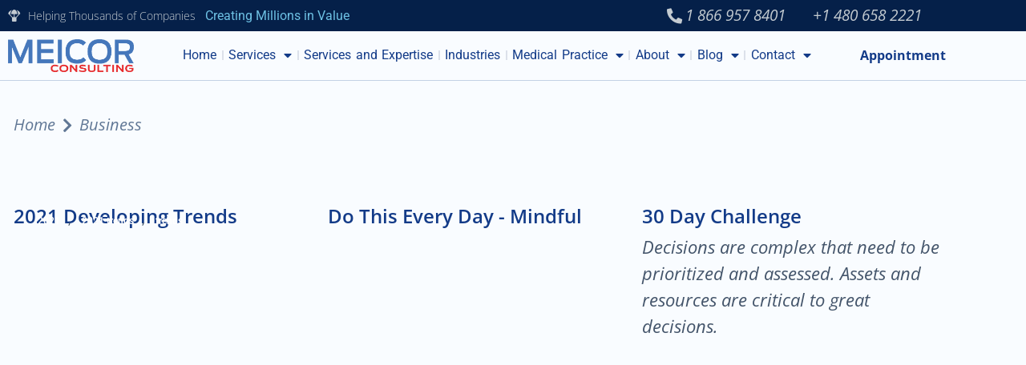

--- FILE ---
content_type: text/html; charset=UTF-8
request_url: https://meicor.com/category/business/
body_size: 25157
content:
<!DOCTYPE html>
<html lang="en-US">
<head><meta charset="UTF-8">
<link rel="profile" href="http://gmpg.org/xfn/11">
<link rel="pingback" href="https://meicor.com/xmlrpc.php"><meta name="viewport" content="width=device-width, initial-scale=1" />
<title>Business &#8211; Meicor Consulting</title>
<meta name='robots' content='max-image-preview:large' />
<link rel='dns-prefetch' href='//fonts.googleapis.com' />
<link rel="alternate" type="application/rss+xml" title="Meicor Consulting &raquo; Feed" href="https://meicor.com/feed/" />
<link rel="alternate" type="application/rss+xml" title="Meicor Consulting &raquo; Comments Feed" href="https://meicor.com/comments/feed/" />
<link rel="alternate" type="application/rss+xml" title="Meicor Consulting &raquo; Business Category Feed" href="https://meicor.com/category/business/feed/" />
<style id='wp-img-auto-sizes-contain-inline-css' type='text/css'>
img:is([sizes=auto i],[sizes^="auto," i]){contain-intrinsic-size:3000px 1500px}
/*# sourceURL=wp-img-auto-sizes-contain-inline-css */
</style>
<style id='wp-emoji-styles-inline-css' type='text/css'>

	img.wp-smiley, img.emoji {
		display: inline !important;
		border: none !important;
		box-shadow: none !important;
		height: 1em !important;
		width: 1em !important;
		margin: 0 0.07em !important;
		vertical-align: -0.1em !important;
		background: none !important;
		padding: 0 !important;
	}
/*# sourceURL=wp-emoji-styles-inline-css */
</style>
<style id='classic-theme-styles-inline-css' type='text/css'>
/*! This file is auto-generated */
.wp-block-button__link{color:#fff;background-color:#32373c;border-radius:9999px;box-shadow:none;text-decoration:none;padding:calc(.667em + 2px) calc(1.333em + 2px);font-size:1.125em}.wp-block-file__button{background:#32373c;color:#fff;text-decoration:none}
/*# sourceURL=/wp-includes/css/classic-themes.min.css */
</style>
<link rel='stylesheet' id='jet-engine-frontend-css' href='https://meicor.com/wp-content/plugins/jet-engine/assets/css/frontend.css?ver=3.6.7.1' type='text/css' media='all' />
<style id='global-styles-inline-css' type='text/css'>
:root{--wp--preset--aspect-ratio--square: 1;--wp--preset--aspect-ratio--4-3: 4/3;--wp--preset--aspect-ratio--3-4: 3/4;--wp--preset--aspect-ratio--3-2: 3/2;--wp--preset--aspect-ratio--2-3: 2/3;--wp--preset--aspect-ratio--16-9: 16/9;--wp--preset--aspect-ratio--9-16: 9/16;--wp--preset--color--black: #000000;--wp--preset--color--cyan-bluish-gray: #abb8c3;--wp--preset--color--white: #ffffff;--wp--preset--color--pale-pink: #f78da7;--wp--preset--color--vivid-red: #cf2e2e;--wp--preset--color--luminous-vivid-orange: #ff6900;--wp--preset--color--luminous-vivid-amber: #fcb900;--wp--preset--color--light-green-cyan: #7bdcb5;--wp--preset--color--vivid-green-cyan: #00d084;--wp--preset--color--pale-cyan-blue: #8ed1fc;--wp--preset--color--vivid-cyan-blue: #0693e3;--wp--preset--color--vivid-purple: #9b51e0;--wp--preset--gradient--vivid-cyan-blue-to-vivid-purple: linear-gradient(135deg,rgb(6,147,227) 0%,rgb(155,81,224) 100%);--wp--preset--gradient--light-green-cyan-to-vivid-green-cyan: linear-gradient(135deg,rgb(122,220,180) 0%,rgb(0,208,130) 100%);--wp--preset--gradient--luminous-vivid-amber-to-luminous-vivid-orange: linear-gradient(135deg,rgb(252,185,0) 0%,rgb(255,105,0) 100%);--wp--preset--gradient--luminous-vivid-orange-to-vivid-red: linear-gradient(135deg,rgb(255,105,0) 0%,rgb(207,46,46) 100%);--wp--preset--gradient--very-light-gray-to-cyan-bluish-gray: linear-gradient(135deg,rgb(238,238,238) 0%,rgb(169,184,195) 100%);--wp--preset--gradient--cool-to-warm-spectrum: linear-gradient(135deg,rgb(74,234,220) 0%,rgb(151,120,209) 20%,rgb(207,42,186) 40%,rgb(238,44,130) 60%,rgb(251,105,98) 80%,rgb(254,248,76) 100%);--wp--preset--gradient--blush-light-purple: linear-gradient(135deg,rgb(255,206,236) 0%,rgb(152,150,240) 100%);--wp--preset--gradient--blush-bordeaux: linear-gradient(135deg,rgb(254,205,165) 0%,rgb(254,45,45) 50%,rgb(107,0,62) 100%);--wp--preset--gradient--luminous-dusk: linear-gradient(135deg,rgb(255,203,112) 0%,rgb(199,81,192) 50%,rgb(65,88,208) 100%);--wp--preset--gradient--pale-ocean: linear-gradient(135deg,rgb(255,245,203) 0%,rgb(182,227,212) 50%,rgb(51,167,181) 100%);--wp--preset--gradient--electric-grass: linear-gradient(135deg,rgb(202,248,128) 0%,rgb(113,206,126) 100%);--wp--preset--gradient--midnight: linear-gradient(135deg,rgb(2,3,129) 0%,rgb(40,116,252) 100%);--wp--preset--font-size--small: 13px;--wp--preset--font-size--medium: 20px;--wp--preset--font-size--large: 36px;--wp--preset--font-size--x-large: 42px;--wp--preset--spacing--20: 0.44rem;--wp--preset--spacing--30: 0.67rem;--wp--preset--spacing--40: 1rem;--wp--preset--spacing--50: 1.5rem;--wp--preset--spacing--60: 2.25rem;--wp--preset--spacing--70: 3.38rem;--wp--preset--spacing--80: 5.06rem;--wp--preset--shadow--natural: 6px 6px 9px rgba(0, 0, 0, 0.2);--wp--preset--shadow--deep: 12px 12px 50px rgba(0, 0, 0, 0.4);--wp--preset--shadow--sharp: 6px 6px 0px rgba(0, 0, 0, 0.2);--wp--preset--shadow--outlined: 6px 6px 0px -3px rgb(255, 255, 255), 6px 6px rgb(0, 0, 0);--wp--preset--shadow--crisp: 6px 6px 0px rgb(0, 0, 0);}:where(.is-layout-flex){gap: 0.5em;}:where(.is-layout-grid){gap: 0.5em;}body .is-layout-flex{display: flex;}.is-layout-flex{flex-wrap: wrap;align-items: center;}.is-layout-flex > :is(*, div){margin: 0;}body .is-layout-grid{display: grid;}.is-layout-grid > :is(*, div){margin: 0;}:where(.wp-block-columns.is-layout-flex){gap: 2em;}:where(.wp-block-columns.is-layout-grid){gap: 2em;}:where(.wp-block-post-template.is-layout-flex){gap: 1.25em;}:where(.wp-block-post-template.is-layout-grid){gap: 1.25em;}.has-black-color{color: var(--wp--preset--color--black) !important;}.has-cyan-bluish-gray-color{color: var(--wp--preset--color--cyan-bluish-gray) !important;}.has-white-color{color: var(--wp--preset--color--white) !important;}.has-pale-pink-color{color: var(--wp--preset--color--pale-pink) !important;}.has-vivid-red-color{color: var(--wp--preset--color--vivid-red) !important;}.has-luminous-vivid-orange-color{color: var(--wp--preset--color--luminous-vivid-orange) !important;}.has-luminous-vivid-amber-color{color: var(--wp--preset--color--luminous-vivid-amber) !important;}.has-light-green-cyan-color{color: var(--wp--preset--color--light-green-cyan) !important;}.has-vivid-green-cyan-color{color: var(--wp--preset--color--vivid-green-cyan) !important;}.has-pale-cyan-blue-color{color: var(--wp--preset--color--pale-cyan-blue) !important;}.has-vivid-cyan-blue-color{color: var(--wp--preset--color--vivid-cyan-blue) !important;}.has-vivid-purple-color{color: var(--wp--preset--color--vivid-purple) !important;}.has-black-background-color{background-color: var(--wp--preset--color--black) !important;}.has-cyan-bluish-gray-background-color{background-color: var(--wp--preset--color--cyan-bluish-gray) !important;}.has-white-background-color{background-color: var(--wp--preset--color--white) !important;}.has-pale-pink-background-color{background-color: var(--wp--preset--color--pale-pink) !important;}.has-vivid-red-background-color{background-color: var(--wp--preset--color--vivid-red) !important;}.has-luminous-vivid-orange-background-color{background-color: var(--wp--preset--color--luminous-vivid-orange) !important;}.has-luminous-vivid-amber-background-color{background-color: var(--wp--preset--color--luminous-vivid-amber) !important;}.has-light-green-cyan-background-color{background-color: var(--wp--preset--color--light-green-cyan) !important;}.has-vivid-green-cyan-background-color{background-color: var(--wp--preset--color--vivid-green-cyan) !important;}.has-pale-cyan-blue-background-color{background-color: var(--wp--preset--color--pale-cyan-blue) !important;}.has-vivid-cyan-blue-background-color{background-color: var(--wp--preset--color--vivid-cyan-blue) !important;}.has-vivid-purple-background-color{background-color: var(--wp--preset--color--vivid-purple) !important;}.has-black-border-color{border-color: var(--wp--preset--color--black) !important;}.has-cyan-bluish-gray-border-color{border-color: var(--wp--preset--color--cyan-bluish-gray) !important;}.has-white-border-color{border-color: var(--wp--preset--color--white) !important;}.has-pale-pink-border-color{border-color: var(--wp--preset--color--pale-pink) !important;}.has-vivid-red-border-color{border-color: var(--wp--preset--color--vivid-red) !important;}.has-luminous-vivid-orange-border-color{border-color: var(--wp--preset--color--luminous-vivid-orange) !important;}.has-luminous-vivid-amber-border-color{border-color: var(--wp--preset--color--luminous-vivid-amber) !important;}.has-light-green-cyan-border-color{border-color: var(--wp--preset--color--light-green-cyan) !important;}.has-vivid-green-cyan-border-color{border-color: var(--wp--preset--color--vivid-green-cyan) !important;}.has-pale-cyan-blue-border-color{border-color: var(--wp--preset--color--pale-cyan-blue) !important;}.has-vivid-cyan-blue-border-color{border-color: var(--wp--preset--color--vivid-cyan-blue) !important;}.has-vivid-purple-border-color{border-color: var(--wp--preset--color--vivid-purple) !important;}.has-vivid-cyan-blue-to-vivid-purple-gradient-background{background: var(--wp--preset--gradient--vivid-cyan-blue-to-vivid-purple) !important;}.has-light-green-cyan-to-vivid-green-cyan-gradient-background{background: var(--wp--preset--gradient--light-green-cyan-to-vivid-green-cyan) !important;}.has-luminous-vivid-amber-to-luminous-vivid-orange-gradient-background{background: var(--wp--preset--gradient--luminous-vivid-amber-to-luminous-vivid-orange) !important;}.has-luminous-vivid-orange-to-vivid-red-gradient-background{background: var(--wp--preset--gradient--luminous-vivid-orange-to-vivid-red) !important;}.has-very-light-gray-to-cyan-bluish-gray-gradient-background{background: var(--wp--preset--gradient--very-light-gray-to-cyan-bluish-gray) !important;}.has-cool-to-warm-spectrum-gradient-background{background: var(--wp--preset--gradient--cool-to-warm-spectrum) !important;}.has-blush-light-purple-gradient-background{background: var(--wp--preset--gradient--blush-light-purple) !important;}.has-blush-bordeaux-gradient-background{background: var(--wp--preset--gradient--blush-bordeaux) !important;}.has-luminous-dusk-gradient-background{background: var(--wp--preset--gradient--luminous-dusk) !important;}.has-pale-ocean-gradient-background{background: var(--wp--preset--gradient--pale-ocean) !important;}.has-electric-grass-gradient-background{background: var(--wp--preset--gradient--electric-grass) !important;}.has-midnight-gradient-background{background: var(--wp--preset--gradient--midnight) !important;}.has-small-font-size{font-size: var(--wp--preset--font-size--small) !important;}.has-medium-font-size{font-size: var(--wp--preset--font-size--medium) !important;}.has-large-font-size{font-size: var(--wp--preset--font-size--large) !important;}.has-x-large-font-size{font-size: var(--wp--preset--font-size--x-large) !important;}
:where(.wp-block-post-template.is-layout-flex){gap: 1.25em;}:where(.wp-block-post-template.is-layout-grid){gap: 1.25em;}
:where(.wp-block-term-template.is-layout-flex){gap: 1.25em;}:where(.wp-block-term-template.is-layout-grid){gap: 1.25em;}
:where(.wp-block-columns.is-layout-flex){gap: 2em;}:where(.wp-block-columns.is-layout-grid){gap: 2em;}
:root :where(.wp-block-pullquote){font-size: 1.5em;line-height: 1.6;}
/*# sourceURL=global-styles-inline-css */
</style>
<link rel='stylesheet' id='pafe-extension-style-css' href='https://meicor.com/wp-content/plugins/piotnet-addons-for-elementor-pro/assets/css/minify/extension.min.css?ver=7.1.69' type='text/css' media='all' />
<link rel='stylesheet' id='font-awesome-css' href='https://meicor.com/wp-content/plugins/elementor/assets/lib/font-awesome/css/font-awesome.min.css?ver=4.7.0' type='text/css' media='all' />
<link rel='stylesheet' id='kava-parent-theme-style-css' href='https://meicor.com/wp-content/themes/kava/style.css?ver=2.1.4' type='text/css' media='all' />
<link rel='stylesheet' id='kava-theme-style-css' href='https://meicor.com/wp-content/themes/kava-child/style.css?ver=2.1.4' type='text/css' media='all' />
<link rel='stylesheet' id='kava-theme-main-style-css' href='https://meicor.com/wp-content/themes/kava/theme.css?ver=2.1.4' type='text/css' media='all' />
<link rel='stylesheet' id='kava-theme-dynamic-style-css' href='https://meicor.com/wp-content/uploads/kava/dynamic-style.css?ver=1664044548' type='text/css' media='all' />
<link rel='stylesheet' id='cx-google-fonts-kava-css' href='//fonts.googleapis.com/css?family=Roboto%3A300%2C500%2C400%2C900%7CMartel+Sans%3A800%2C600%2C400%7CMontserrat%3A700&#038;subset=latin&#038;ver=6.9' type='text/css' media='all' />
<link rel='stylesheet' id='jet-menu-public-styles-css' href='https://meicor.com/wp-content/plugins/jet-menu/assets/public/css/public.css?ver=2.4.10' type='text/css' media='all' />
<link rel='stylesheet' id='jet-blocks-css' href='https://meicor.com/wp-content/uploads/elementor/css/custom-jet-blocks.css?ver=1.3.18' type='text/css' media='all' />
<link rel='stylesheet' id='elementor-icons-css' href='https://meicor.com/wp-content/plugins/elementor/assets/lib/eicons/css/elementor-icons.min.css?ver=5.46.0' type='text/css' media='all' />
<link rel='stylesheet' id='elementor-frontend-css' href='https://meicor.com/wp-content/plugins/elementor/assets/css/frontend.min.css?ver=3.34.3' type='text/css' media='all' />
<link rel='stylesheet' id='elementor-post-1064-css' href='https://meicor.com/wp-content/uploads/elementor/css/post-1064.css?ver=1769599191' type='text/css' media='all' />
<link rel='stylesheet' id='jet-tricks-frontend-css' href='https://meicor.com/wp-content/plugins/jet-tricks/assets/css/jet-tricks-frontend.css?ver=1.5.2' type='text/css' media='all' />
<link rel='stylesheet' id='elementor-post-23-css' href='https://meicor.com/wp-content/uploads/elementor/css/post-23.css?ver=1769599191' type='text/css' media='all' />
<link rel='stylesheet' id='elementor-post-866-css' href='https://meicor.com/wp-content/uploads/elementor/css/post-866.css?ver=1769601394' type='text/css' media='all' />
<link rel='stylesheet' id='elementor-post-1639-css' href='https://meicor.com/wp-content/uploads/elementor/css/post-1639.css?ver=1769599366' type='text/css' media='all' />
<link rel='stylesheet' id='elementor-post-238-css' href='https://meicor.com/wp-content/uploads/elementor/css/post-238.css?ver=1769599191' type='text/css' media='all' />
<link rel='stylesheet' id='jet-theme-core-frontend-styles-css' href='https://meicor.com/wp-content/plugins/jet-theme-core/assets/css/frontend.css?ver=2.3.0.2' type='text/css' media='all' />
<link rel='stylesheet' id='elementor-gf-local-roboto-css' href='https://meicor.com/wp-content/uploads/elementor/google-fonts/css/roboto.css?ver=1742426616' type='text/css' media='all' />
<link rel='stylesheet' id='elementor-gf-local-opensans-css' href='https://meicor.com/wp-content/uploads/elementor/google-fonts/css/opensans.css?ver=1742426653' type='text/css' media='all' />
<link rel='stylesheet' id='elementor-gf-local-robotocondensed-css' href='https://meicor.com/wp-content/uploads/elementor/google-fonts/css/robotocondensed.css?ver=1742469593' type='text/css' media='all' />
<link rel='stylesheet' id='elementor-icons-shared-0-css' href='https://meicor.com/wp-content/plugins/elementor/assets/lib/font-awesome/css/fontawesome.min.css?ver=5.15.3' type='text/css' media='all' />
<link rel='stylesheet' id='elementor-icons-fa-solid-css' href='https://meicor.com/wp-content/plugins/elementor/assets/lib/font-awesome/css/solid.min.css?ver=5.15.3' type='text/css' media='all' />
<link rel='stylesheet' id='elementor-icons-fa-brands-css' href='https://meicor.com/wp-content/plugins/elementor/assets/lib/font-awesome/css/brands.min.css?ver=5.15.3' type='text/css' media='all' />
<script type="text/javascript" src="https://meicor.com/wp-includes/js/jquery/jquery.min.js?ver=3.7.1" id="jquery-core-js"></script>
<script type="text/javascript" src="https://meicor.com/wp-includes/js/jquery/jquery-migrate.min.js?ver=3.4.1" id="jquery-migrate-js"></script>
<script type="text/javascript" src="https://meicor.com/wp-content/plugins/piotnet-addons-for-elementor-pro/assets/js/minify/extension.min.js?ver=7.1.69" id="pafe-extension-js"></script>
<link rel="https://api.w.org/" href="https://meicor.com/wp-json/" /><link rel="alternate" title="JSON" type="application/json" href="https://meicor.com/wp-json/wp/v2/categories/30" /><link rel="EditURI" type="application/rsd+xml" title="RSD" href="https://meicor.com/xmlrpc.php?rsd" />
<link rel="apple-touch-icon" sizes="180x180" href="/wp-content/uploads/fbrfg/apple-touch-icon.png">
<link rel="icon" type="image/png" sizes="32x32" href="/wp-content/uploads/fbrfg/favicon-32x32.png">
<link rel="icon" type="image/png" sizes="16x16" href="/wp-content/uploads/fbrfg/favicon-16x16.png">
<link rel="manifest" href="/wp-content/uploads/fbrfg/site.webmanifest">
<link rel="mask-icon" href="/wp-content/uploads/fbrfg/safari-pinned-tab.svg" color="#5bbad5">
<link rel="shortcut icon" href="/wp-content/uploads/fbrfg/favicon.ico">
<meta name="msapplication-TileColor" content="#da532c">
<meta name="msapplication-config" content="/wp-content/uploads/fbrfg/browserconfig.xml">
<meta name="theme-color" content="#ffffff">		<!-- HappyForms global container -->
		<script type="text/javascript">HappyForms = {};</script>
		<!-- End of HappyForms global container -->
		<meta name="generator" content="Elementor 3.34.3; features: additional_custom_breakpoints; settings: css_print_method-external, google_font-enabled, font_display-auto">
			<style>
				.e-con.e-parent:nth-of-type(n+4):not(.e-lazyloaded):not(.e-no-lazyload),
				.e-con.e-parent:nth-of-type(n+4):not(.e-lazyloaded):not(.e-no-lazyload) * {
					background-image: none !important;
				}
				@media screen and (max-height: 1024px) {
					.e-con.e-parent:nth-of-type(n+3):not(.e-lazyloaded):not(.e-no-lazyload),
					.e-con.e-parent:nth-of-type(n+3):not(.e-lazyloaded):not(.e-no-lazyload) * {
						background-image: none !important;
					}
				}
				@media screen and (max-height: 640px) {
					.e-con.e-parent:nth-of-type(n+2):not(.e-lazyloaded):not(.e-no-lazyload),
					.e-con.e-parent:nth-of-type(n+2):not(.e-lazyloaded):not(.e-no-lazyload) * {
						background-image: none !important;
					}
				}
			</style>
			<style>@media (max-width:766px) { .pafe-sticky-header-fixed-start-on-mobile { position: fixed !important; top: 0; width: 100%; z-index: 99; } } @media (min-width:767px) and (max-width:1023px) { .pafe-sticky-header-fixed-start-on-tablet { position: fixed !important; top: 0; width: 100%; z-index: 99; } } @media (min-width:1024px) { .pafe-sticky-header-fixed-start-on-desktop { position: fixed !important; top: 0; width: 100%; z-index: 99; } }</style><style>.pswp.pafe-lightbox-modal {display: none;}</style>		<style type="text/css" id="wp-custom-css">
			/* body:not(.page-template-fullwidth-content) .site-content {
	margin: 0;
}
 */
.jet-mega-menu-location {
overflow-x: hidden;
}

.jet-mega-menu {
	opacity: 1;

}		</style>
		</head>
<body class="archive category category-business category-30 wp-custom-logo wp-theme-kava wp-child-theme-kava-child jet-theme-core jet-theme-core--has-template jet-theme-core--has-header jet-theme-core--has-body jet-theme-core--has-footer group-blog hfeed top-panel-invisible layout-fullwidth blog-grid jet-mega-menu-location elementor-default elementor-kit-1064"><div id="jet-theme-core-document" class="jet-theme-core-document jet-theme-core-document--elementor-content-type"><div class="jet-theme-core-document__inner"><header id="jet-theme-core-header" class="jet-theme-core-location jet-theme-core-location--header-location"><div class="jet-theme-core-location__inner">		<div data-elementor-type="jet_header" data-elementor-id="23" class="elementor elementor-23" data-elementor-post-type="jet-theme-core">
						<section class="elementor-section elementor-top-section elementor-element elementor-element-e88dab1 elementor-section-boxed elementor-section-height-default elementor-section-height-default" data-id="e88dab1" data-element_type="section" data-settings="{&quot;background_background&quot;:&quot;classic&quot;}">
						<div class="elementor-container elementor-column-gap-no">
					<div class="elementor-column elementor-col-50 elementor-top-column elementor-element elementor-element-81b55dc" data-id="81b55dc" data-element_type="column">
			<div class="elementor-widget-wrap elementor-element-populated">
						<div class="elementor-element elementor-element-1bc81a5 elementor-widget elementor-widget-jet-headline" data-id="1bc81a5" data-element_type="widget" data-widget_type="jet-headline.default">
				<div class="elementor-widget-container">
					<div class="jet-headline jet-headline--direction-horizontal"><span class="jet-headline__part jet-headline__first"><span class="jet-headline__deco jet-headline__deco-icon"><i aria-hidden="true" class="fas fa-parachute-box"></i></span><span class="jet-headline__label">Helping Thousands of Companies &nbsp;</span></span><span class="jet-headline__space">&nbsp;</span><span class="jet-headline__part jet-headline__second"><span class="jet-headline__label">Creating Millions in Value</span></span></div>				</div>
				</div>
					</div>
		</div>
				<div class="elementor-column elementor-col-50 elementor-top-column elementor-element elementor-element-39d985c" data-id="39d985c" data-element_type="column">
			<div class="elementor-widget-wrap elementor-element-populated">
						<div class="elementor-element elementor-element-3d56e41 elementor-widget__width-auto elementor-widget-tablet__width-auto elementor-widget elementor-widget-jet-listing-dynamic-link" data-id="3d56e41" data-element_type="widget" data-widget_type="jet-listing-dynamic-link.default">
				<div class="elementor-widget-container">
					<div class="jet-listing jet-listing-dynamic-link"><a href="tel:866 957 8401" class="jet-listing-dynamic-link__link"><i class="jet-listing-dynamic-link__icon fas fa-phone-alt" aria-hidden="true"></i><span class="jet-listing-dynamic-link__label">1 866 957 8401</span></a></div>				</div>
				</div>
				<div class="elementor-element elementor-element-82bfc69 elementor-widget__width-auto elementor-widget-tablet__width-auto elementor-widget elementor-widget-jet-listing-dynamic-link" data-id="82bfc69" data-element_type="widget" data-widget_type="jet-listing-dynamic-link.default">
				<div class="elementor-widget-container">
					<div class="jet-listing jet-listing-dynamic-link"><a href="tel:4806582221" class="jet-listing-dynamic-link__link"><div class="jet-listing-dynamic-link__icon is-svg-icon"></div><span class="jet-listing-dynamic-link__label">+1 480 658 2221</span></a></div>				</div>
				</div>
					</div>
		</div>
					</div>
		</section>
				<section class="elementor-section elementor-top-section elementor-element elementor-element-3d383a0 elementor-section-boxed elementor-section-height-default elementor-section-height-default" data-id="3d383a0" data-element_type="section" data-settings="{&quot;background_background&quot;:&quot;classic&quot;}">
						<div class="elementor-container elementor-column-gap-default">
					<div class="elementor-column elementor-col-33 elementor-top-column elementor-element elementor-element-c62f378" data-id="c62f378" data-element_type="column">
			<div class="elementor-widget-wrap elementor-element-populated">
						<div class="elementor-element elementor-element-4d03d00 elementor-widget elementor-widget-theme-site-logo elementor-widget-image" data-id="4d03d00" data-element_type="widget" data-widget_type="theme-site-logo.default">
				<div class="elementor-widget-container">
											<a href="https://meicor.com">
			<img width="300" height="78" src="https://meicor.com/wp-content/uploads/2022/08/cropped-Meicor-Consulting-300x78-1.png" class="attachment-kava-thumb-justify size-kava-thumb-justify wp-image-4219" alt="" />				</a>
											</div>
				</div>
					</div>
		</div>
				<div class="elementor-column elementor-col-33 elementor-top-column elementor-element elementor-element-643b598" data-id="643b598" data-element_type="column">
			<div class="elementor-widget-wrap elementor-element-populated">
						<div class="elementor-element elementor-element-1d5a27b elementor-nav-menu__align-center elementor-nav-menu--dropdown-tablet elementor-nav-menu__text-align-aside elementor-nav-menu--toggle elementor-nav-menu--burger elementor-widget elementor-widget-nav-menu" data-id="1d5a27b" data-element_type="widget" data-settings="{&quot;layout&quot;:&quot;horizontal&quot;,&quot;submenu_icon&quot;:{&quot;value&quot;:&quot;&lt;i class=\&quot;fas fa-caret-down\&quot; aria-hidden=\&quot;true\&quot;&gt;&lt;\/i&gt;&quot;,&quot;library&quot;:&quot;fa-solid&quot;},&quot;toggle&quot;:&quot;burger&quot;}" data-widget_type="nav-menu.default">
				<div class="elementor-widget-container">
								<nav aria-label="Menu" class="elementor-nav-menu--main elementor-nav-menu__container elementor-nav-menu--layout-horizontal e--pointer-underline e--animation-fade">
				<ul id="menu-1-1d5a27b" class="elementor-nav-menu"><li class="menu-item menu-item-type-custom menu-item-object-custom menu-item-6519"><a href="https://www.meicor.com" class="elementor-item">Home</a></li>
<li class="menu-item menu-item-type-post_type menu-item-object-page menu-item-has-children menu-item-6547"><a href="https://meicor.com/consulting-services/" class="elementor-item">Services</a>
<ul class="sub-menu elementor-nav-menu--dropdown">
	<li class="menu-item menu-item-type-post_type menu-item-object-page menu-item-has-children menu-item-6701"><a href="https://meicor.com/strategy-consulting/" class="elementor-sub-item">Strategy Consulting</a>
	<ul class="sub-menu elementor-nav-menu--dropdown">
		<li class="menu-item menu-item-type-post_type menu-item-object-page menu-item-6532"><a href="https://meicor.com/winning-strategy/" class="elementor-sub-item">Strategy</a></li>
	</ul>
</li>
	<li class="menu-item menu-item-type-post_type menu-item-object-page menu-item-6546"><a href="https://meicor.com/revenue-profitability/" class="elementor-sub-item">Sales and Revenue</a></li>
	<li class="menu-item menu-item-type-post_type menu-item-object-page menu-item-6563"><a href="https://meicor.com/process-optimization/" class="elementor-sub-item">Process Optimization</a></li>
	<li class="menu-item menu-item-type-post_type menu-item-object-page menu-item-has-children menu-item-6560"><a href="https://meicor.com/startup/" class="elementor-sub-item">StartUp Consulting</a>
	<ul class="sub-menu elementor-nav-menu--dropdown">
		<li class="menu-item menu-item-type-post_type menu-item-object-page menu-item-6561"><a href="https://meicor.com/startup/" class="elementor-sub-item">StartUp Consulting</a></li>
		<li class="menu-item menu-item-type-post_type menu-item-object-page menu-item-6558"><a href="https://meicor.com/mentoring-for-startups/" class="elementor-sub-item">Mentoring for Startups</a></li>
		<li class="menu-item menu-item-type-post_type menu-item-object-page menu-item-6562"><a href="https://meicor.com/revenue-profitability/" class="elementor-sub-item">Revenue and Profitability</a></li>
		<li class="menu-item menu-item-type-post_type menu-item-object-post menu-item-6552"><a href="https://meicor.com/start-up-seed-and-early-funding/" class="elementor-sub-item">Seed &#038; Early Funding</a></li>
		<li class="menu-item menu-item-type-custom menu-item-object-custom menu-item-home menu-item-has-children menu-item-6523"><a href="https://meicor.com" class="elementor-sub-item">Resources</a>
		<ul class="sub-menu elementor-nav-menu--dropdown">
			<li class="menu-item menu-item-type-post_type menu-item-object-page menu-item-6565"><a href="https://meicor.com/covid-19-discussion/" class="elementor-sub-item">COVID-19</a></li>
			<li class="menu-item menu-item-type-post_type menu-item-object-page menu-item-6555"><a href="https://meicor.com/arizona-resources/" class="elementor-sub-item">Arizona Resources</a></li>
			<li class="menu-item menu-item-type-post_type menu-item-object-page menu-item-6554"><a href="https://meicor.com/business-structures/" class="elementor-sub-item">Business Structures</a></li>
			<li class="menu-item menu-item-type-post_type menu-item-object-page menu-item-6553"><a href="https://meicor.com/startup-proposal-and-setup/" class="elementor-sub-item">Startup Proposal and Setup</a></li>
		</ul>
</li>
	</ul>
</li>
	<li class="menu-item menu-item-type-post_type menu-item-object-page menu-item-6566"><a href="https://meicor.com/seed-capital-and-venture-capital-services/" class="elementor-sub-item">Seed Capital and Venture Capital Services</a></li>
	<li class="menu-item menu-item-type-post_type menu-item-object-page menu-item-6551"><a href="https://meicor.com/valuation/" class="elementor-sub-item">Valuation and M&#038;A Services</a></li>
	<li class="menu-item menu-item-type-post_type menu-item-object-page menu-item-6556"><a href="https://meicor.com/financial-modeling/" class="elementor-sub-item">Financial Modeling</a></li>
	<li class="menu-item menu-item-type-post_type menu-item-object-page menu-item-6557"><a href="https://meicor.com/coaching-and-mentoring/" class="elementor-sub-item">Coaching</a></li>
	<li class="menu-item menu-item-type-post_type menu-item-object-page menu-item-has-children menu-item-6550"><a href="https://meicor.com/services/" class="elementor-sub-item">Other Services</a>
	<ul class="sub-menu elementor-nav-menu--dropdown">
		<li class="menu-item menu-item-type-post_type menu-item-object-page menu-item-6549"><a href="https://meicor.com/amazon-services/" class="elementor-sub-item">Amazon Services</a></li>
	</ul>
</li>
</ul>
</li>
<li class="menu-item menu-item-type-post_type menu-item-object-page menu-item-6564"><a href="https://meicor.com/consulting-services/" class="elementor-item">Services and Expertise</a></li>
<li class="menu-item menu-item-type-post_type menu-item-object-page menu-item-6548"><a href="https://meicor.com/industries/" class="elementor-item">Industries</a></li>
<li class="menu-item menu-item-type-post_type menu-item-object-page menu-item-has-children menu-item-6579"><a href="https://meicor.com/medical-practice-consulting/" class="elementor-item">Medical Practice</a>
<ul class="sub-menu elementor-nav-menu--dropdown">
	<li class="menu-item menu-item-type-post_type menu-item-object-page menu-item-6580"><a href="https://meicor.com/medical-practice-consulting/" class="elementor-sub-item">Practice Consulting</a></li>
	<li class="menu-item menu-item-type-post_type menu-item-object-page menu-item-6581"><a href="https://meicor.com/medical-practice-digital/" class="elementor-sub-item">Medical Practice Digital</a></li>
	<li class="menu-item menu-item-type-post_type menu-item-object-page menu-item-6559"><a href="https://meicor.com/grow-medical-practice-revenue/" class="elementor-sub-item">Medical Practice Revenue</a></li>
	<li class="menu-item menu-item-type-post_type menu-item-object-page menu-item-6578"><a href="https://meicor.com/medical-practice-sticky/" class="elementor-sub-item">Medical Practice Sticky</a></li>
</ul>
</li>
<li class="menu-item menu-item-type-post_type menu-item-object-page menu-item-has-children menu-item-6567"><a href="https://meicor.com/about-us/" class="elementor-item">About</a>
<ul class="sub-menu elementor-nav-menu--dropdown">
	<li class="menu-item menu-item-type-post_type menu-item-object-page menu-item-6570"><a href="https://meicor.com/booking/" class="elementor-sub-item">Book an Appointment</a></li>
	<li class="menu-item menu-item-type-post_type menu-item-object-page menu-item-6571"><a href="https://meicor.com/fees-and-promotions/" class="elementor-sub-item">Our Process</a></li>
	<li class="menu-item menu-item-type-post_type menu-item-object-page menu-item-6569"><a href="https://meicor.com/about-us/" class="elementor-sub-item">About Us</a></li>
</ul>
</li>
<li class="menu-item menu-item-type-post_type menu-item-object-page current_page_parent menu-item-has-children menu-item-6574"><a href="https://meicor.com/blog-2/" class="elementor-item">Blog</a>
<ul class="sub-menu elementor-nav-menu--dropdown">
	<li class="menu-item menu-item-type-post_type menu-item-object-page current_page_parent menu-item-6575"><a href="https://meicor.com/blog-2/" class="elementor-sub-item">Blog</a></li>
	<li class="menu-item menu-item-type-post_type menu-item-object-post menu-item-6576"><a href="https://meicor.com/sales-ai-part-1/" class="elementor-sub-item">Sales AI</a></li>
	<li class="menu-item menu-item-type-taxonomy menu-item-object-category menu-item-6527"><a href="https://meicor.com/category/november-2019/" class="elementor-sub-item">November 2019</a></li>
	<li class="menu-item menu-item-type-taxonomy menu-item-object-category menu-item-6526"><a href="https://meicor.com/category/january-2019/" class="elementor-sub-item">January 2019</a></li>
	<li class="menu-item menu-item-type-taxonomy menu-item-object-category menu-item-6524"><a href="https://meicor.com/category/april-2019/" class="elementor-sub-item">April 2019</a></li>
	<li class="menu-item menu-item-type-taxonomy menu-item-object-category menu-item-6525"><a href="https://meicor.com/category/may-2019/" class="elementor-sub-item">May 2019</a></li>
	<li class="menu-item menu-item-type-post_type menu-item-object-page menu-item-6577"><a href="https://meicor.com/covid-19-discussion/" class="elementor-sub-item">COVID-19 Discussion</a></li>
</ul>
</li>
<li class="menu-item menu-item-type-post_type menu-item-object-page menu-item-has-children menu-item-6572"><a href="https://meicor.com/contacts/" class="elementor-item">Contact</a>
<ul class="sub-menu elementor-nav-menu--dropdown">
	<li class="menu-item menu-item-type-post_type menu-item-object-page menu-item-6573"><a href="https://meicor.com/contacts/" class="elementor-sub-item">Contact US</a></li>
	<li class="menu-item menu-item-type-post_type menu-item-object-page menu-item-6568"><a href="https://meicor.com/booking/" class="elementor-sub-item">Book an Appointment</a></li>
</ul>
</li>
</ul>			</nav>
					<div class="elementor-menu-toggle" role="button" tabindex="0" aria-label="Menu Toggle" aria-expanded="false">
			<i aria-hidden="true" role="presentation" class="elementor-menu-toggle__icon--open eicon-menu-bar"></i><i aria-hidden="true" role="presentation" class="elementor-menu-toggle__icon--close eicon-close"></i>		</div>
					<nav class="elementor-nav-menu--dropdown elementor-nav-menu__container" aria-hidden="true">
				<ul id="menu-2-1d5a27b" class="elementor-nav-menu"><li class="menu-item menu-item-type-custom menu-item-object-custom menu-item-6519"><a href="https://www.meicor.com" class="elementor-item" tabindex="-1">Home</a></li>
<li class="menu-item menu-item-type-post_type menu-item-object-page menu-item-has-children menu-item-6547"><a href="https://meicor.com/consulting-services/" class="elementor-item" tabindex="-1">Services</a>
<ul class="sub-menu elementor-nav-menu--dropdown">
	<li class="menu-item menu-item-type-post_type menu-item-object-page menu-item-has-children menu-item-6701"><a href="https://meicor.com/strategy-consulting/" class="elementor-sub-item" tabindex="-1">Strategy Consulting</a>
	<ul class="sub-menu elementor-nav-menu--dropdown">
		<li class="menu-item menu-item-type-post_type menu-item-object-page menu-item-6532"><a href="https://meicor.com/winning-strategy/" class="elementor-sub-item" tabindex="-1">Strategy</a></li>
	</ul>
</li>
	<li class="menu-item menu-item-type-post_type menu-item-object-page menu-item-6546"><a href="https://meicor.com/revenue-profitability/" class="elementor-sub-item" tabindex="-1">Sales and Revenue</a></li>
	<li class="menu-item menu-item-type-post_type menu-item-object-page menu-item-6563"><a href="https://meicor.com/process-optimization/" class="elementor-sub-item" tabindex="-1">Process Optimization</a></li>
	<li class="menu-item menu-item-type-post_type menu-item-object-page menu-item-has-children menu-item-6560"><a href="https://meicor.com/startup/" class="elementor-sub-item" tabindex="-1">StartUp Consulting</a>
	<ul class="sub-menu elementor-nav-menu--dropdown">
		<li class="menu-item menu-item-type-post_type menu-item-object-page menu-item-6561"><a href="https://meicor.com/startup/" class="elementor-sub-item" tabindex="-1">StartUp Consulting</a></li>
		<li class="menu-item menu-item-type-post_type menu-item-object-page menu-item-6558"><a href="https://meicor.com/mentoring-for-startups/" class="elementor-sub-item" tabindex="-1">Mentoring for Startups</a></li>
		<li class="menu-item menu-item-type-post_type menu-item-object-page menu-item-6562"><a href="https://meicor.com/revenue-profitability/" class="elementor-sub-item" tabindex="-1">Revenue and Profitability</a></li>
		<li class="menu-item menu-item-type-post_type menu-item-object-post menu-item-6552"><a href="https://meicor.com/start-up-seed-and-early-funding/" class="elementor-sub-item" tabindex="-1">Seed &#038; Early Funding</a></li>
		<li class="menu-item menu-item-type-custom menu-item-object-custom menu-item-home menu-item-has-children menu-item-6523"><a href="https://meicor.com" class="elementor-sub-item" tabindex="-1">Resources</a>
		<ul class="sub-menu elementor-nav-menu--dropdown">
			<li class="menu-item menu-item-type-post_type menu-item-object-page menu-item-6565"><a href="https://meicor.com/covid-19-discussion/" class="elementor-sub-item" tabindex="-1">COVID-19</a></li>
			<li class="menu-item menu-item-type-post_type menu-item-object-page menu-item-6555"><a href="https://meicor.com/arizona-resources/" class="elementor-sub-item" tabindex="-1">Arizona Resources</a></li>
			<li class="menu-item menu-item-type-post_type menu-item-object-page menu-item-6554"><a href="https://meicor.com/business-structures/" class="elementor-sub-item" tabindex="-1">Business Structures</a></li>
			<li class="menu-item menu-item-type-post_type menu-item-object-page menu-item-6553"><a href="https://meicor.com/startup-proposal-and-setup/" class="elementor-sub-item" tabindex="-1">Startup Proposal and Setup</a></li>
		</ul>
</li>
	</ul>
</li>
	<li class="menu-item menu-item-type-post_type menu-item-object-page menu-item-6566"><a href="https://meicor.com/seed-capital-and-venture-capital-services/" class="elementor-sub-item" tabindex="-1">Seed Capital and Venture Capital Services</a></li>
	<li class="menu-item menu-item-type-post_type menu-item-object-page menu-item-6551"><a href="https://meicor.com/valuation/" class="elementor-sub-item" tabindex="-1">Valuation and M&#038;A Services</a></li>
	<li class="menu-item menu-item-type-post_type menu-item-object-page menu-item-6556"><a href="https://meicor.com/financial-modeling/" class="elementor-sub-item" tabindex="-1">Financial Modeling</a></li>
	<li class="menu-item menu-item-type-post_type menu-item-object-page menu-item-6557"><a href="https://meicor.com/coaching-and-mentoring/" class="elementor-sub-item" tabindex="-1">Coaching</a></li>
	<li class="menu-item menu-item-type-post_type menu-item-object-page menu-item-has-children menu-item-6550"><a href="https://meicor.com/services/" class="elementor-sub-item" tabindex="-1">Other Services</a>
	<ul class="sub-menu elementor-nav-menu--dropdown">
		<li class="menu-item menu-item-type-post_type menu-item-object-page menu-item-6549"><a href="https://meicor.com/amazon-services/" class="elementor-sub-item" tabindex="-1">Amazon Services</a></li>
	</ul>
</li>
</ul>
</li>
<li class="menu-item menu-item-type-post_type menu-item-object-page menu-item-6564"><a href="https://meicor.com/consulting-services/" class="elementor-item" tabindex="-1">Services and Expertise</a></li>
<li class="menu-item menu-item-type-post_type menu-item-object-page menu-item-6548"><a href="https://meicor.com/industries/" class="elementor-item" tabindex="-1">Industries</a></li>
<li class="menu-item menu-item-type-post_type menu-item-object-page menu-item-has-children menu-item-6579"><a href="https://meicor.com/medical-practice-consulting/" class="elementor-item" tabindex="-1">Medical Practice</a>
<ul class="sub-menu elementor-nav-menu--dropdown">
	<li class="menu-item menu-item-type-post_type menu-item-object-page menu-item-6580"><a href="https://meicor.com/medical-practice-consulting/" class="elementor-sub-item" tabindex="-1">Practice Consulting</a></li>
	<li class="menu-item menu-item-type-post_type menu-item-object-page menu-item-6581"><a href="https://meicor.com/medical-practice-digital/" class="elementor-sub-item" tabindex="-1">Medical Practice Digital</a></li>
	<li class="menu-item menu-item-type-post_type menu-item-object-page menu-item-6559"><a href="https://meicor.com/grow-medical-practice-revenue/" class="elementor-sub-item" tabindex="-1">Medical Practice Revenue</a></li>
	<li class="menu-item menu-item-type-post_type menu-item-object-page menu-item-6578"><a href="https://meicor.com/medical-practice-sticky/" class="elementor-sub-item" tabindex="-1">Medical Practice Sticky</a></li>
</ul>
</li>
<li class="menu-item menu-item-type-post_type menu-item-object-page menu-item-has-children menu-item-6567"><a href="https://meicor.com/about-us/" class="elementor-item" tabindex="-1">About</a>
<ul class="sub-menu elementor-nav-menu--dropdown">
	<li class="menu-item menu-item-type-post_type menu-item-object-page menu-item-6570"><a href="https://meicor.com/booking/" class="elementor-sub-item" tabindex="-1">Book an Appointment</a></li>
	<li class="menu-item menu-item-type-post_type menu-item-object-page menu-item-6571"><a href="https://meicor.com/fees-and-promotions/" class="elementor-sub-item" tabindex="-1">Our Process</a></li>
	<li class="menu-item menu-item-type-post_type menu-item-object-page menu-item-6569"><a href="https://meicor.com/about-us/" class="elementor-sub-item" tabindex="-1">About Us</a></li>
</ul>
</li>
<li class="menu-item menu-item-type-post_type menu-item-object-page current_page_parent menu-item-has-children menu-item-6574"><a href="https://meicor.com/blog-2/" class="elementor-item" tabindex="-1">Blog</a>
<ul class="sub-menu elementor-nav-menu--dropdown">
	<li class="menu-item menu-item-type-post_type menu-item-object-page current_page_parent menu-item-6575"><a href="https://meicor.com/blog-2/" class="elementor-sub-item" tabindex="-1">Blog</a></li>
	<li class="menu-item menu-item-type-post_type menu-item-object-post menu-item-6576"><a href="https://meicor.com/sales-ai-part-1/" class="elementor-sub-item" tabindex="-1">Sales AI</a></li>
	<li class="menu-item menu-item-type-taxonomy menu-item-object-category menu-item-6527"><a href="https://meicor.com/category/november-2019/" class="elementor-sub-item" tabindex="-1">November 2019</a></li>
	<li class="menu-item menu-item-type-taxonomy menu-item-object-category menu-item-6526"><a href="https://meicor.com/category/january-2019/" class="elementor-sub-item" tabindex="-1">January 2019</a></li>
	<li class="menu-item menu-item-type-taxonomy menu-item-object-category menu-item-6524"><a href="https://meicor.com/category/april-2019/" class="elementor-sub-item" tabindex="-1">April 2019</a></li>
	<li class="menu-item menu-item-type-taxonomy menu-item-object-category menu-item-6525"><a href="https://meicor.com/category/may-2019/" class="elementor-sub-item" tabindex="-1">May 2019</a></li>
	<li class="menu-item menu-item-type-post_type menu-item-object-page menu-item-6577"><a href="https://meicor.com/covid-19-discussion/" class="elementor-sub-item" tabindex="-1">COVID-19 Discussion</a></li>
</ul>
</li>
<li class="menu-item menu-item-type-post_type menu-item-object-page menu-item-has-children menu-item-6572"><a href="https://meicor.com/contacts/" class="elementor-item" tabindex="-1">Contact</a>
<ul class="sub-menu elementor-nav-menu--dropdown">
	<li class="menu-item menu-item-type-post_type menu-item-object-page menu-item-6573"><a href="https://meicor.com/contacts/" class="elementor-sub-item" tabindex="-1">Contact US</a></li>
	<li class="menu-item menu-item-type-post_type menu-item-object-page menu-item-6568"><a href="https://meicor.com/booking/" class="elementor-sub-item" tabindex="-1">Book an Appointment</a></li>
</ul>
</li>
</ul>			</nav>
						</div>
				</div>
					</div>
		</div>
				<div class="elementor-column elementor-col-33 elementor-top-column elementor-element elementor-element-eb2e251" data-id="eb2e251" data-element_type="column">
			<div class="elementor-widget-wrap elementor-element-populated">
						<div class="elementor-element elementor-element-3651b79 elementor-widget elementor-widget-heading" data-id="3651b79" data-element_type="widget" data-widget_type="heading.default">
				<div class="elementor-widget-container">
					<h2 class="elementor-heading-title elementor-size-default"><a href="https://www.meicor.com/booking">Appointment</a></h2>				</div>
				</div>
					</div>
		</div>
					</div>
		</section>
				</div>
		</div></header><main id="jet-theme-core-archive" class="jet-theme-core-location jet-theme-core-location--archive-location"><div class="jet-theme-core-location__inner">		<div data-elementor-type="jet_archive" data-elementor-id="866" class="elementor elementor-866" data-elementor-post-type="jet-theme-core">
						<section class="elementor-section elementor-top-section elementor-element elementor-element-a9cf7cb elementor-section-boxed elementor-section-height-default elementor-section-height-default" data-id="a9cf7cb" data-element_type="section">
						<div class="elementor-container elementor-column-gap-default">
					<div class="elementor-column elementor-col-100 elementor-top-column elementor-element elementor-element-0a8b5e6" data-id="0a8b5e6" data-element_type="column">
			<div class="elementor-widget-wrap elementor-element-populated">
						<div class="elementor-element elementor-element-453b6fb elementor-widget elementor-widget-jet-breadcrumbs" data-id="453b6fb" data-element_type="widget" data-widget_type="jet-breadcrumbs.default">
				<div class="elementor-widget-container">
					<div class="elementor-jet-breadcrumbs jet-blocks">
		<div class="jet-breadcrumbs">
		<div class="jet-breadcrumbs__content">
		<div class="jet-breadcrumbs__wrap"><div class="jet-breadcrumbs__item"><a href="https://meicor.com/" class="jet-breadcrumbs__item-link is-home" rel="home" title="Home">Home</a></div>
			 <div class="jet-breadcrumbs__item"><div class="jet-breadcrumbs__item-sep"><span class="jet-blocks-icon"><i aria-hidden="true" class="fas fa-chevron-right"></i></span></div></div> <div class="jet-breadcrumbs__item"><span class="jet-breadcrumbs__item-target">Business</span></div>
		</div>
		</div>
		</div></div>				</div>
				</div>
				<div class="elementor-element elementor-element-101fa69 elementor-widget elementor-widget-jet-listing-grid" data-id="101fa69" data-element_type="widget" id="newsList" data-settings="{&quot;columns&quot;:3,&quot;columns_mobile&quot;:&quot;1&quot;}" data-widget_type="jet-listing-grid.default">
				<div class="elementor-widget-container">
					<div class="jet-listing-grid jet-listing"><div class="jet-listing-grid__items grid-col-desk-3 grid-col-tablet-3 grid-col-mobile-1 jet-listing-grid--1639 jet-equal-columns__wrapper" data-queried-id="30|WP_Term" data-nav="{&quot;enabled&quot;:false,&quot;type&quot;:null,&quot;more_el&quot;:null,&quot;query&quot;:[],&quot;widget_settings&quot;:{&quot;lisitng_id&quot;:1639,&quot;posts_num&quot;:9,&quot;columns&quot;:3,&quot;columns_tablet&quot;:3,&quot;columns_mobile&quot;:1,&quot;column_min_width&quot;:240,&quot;column_min_width_tablet&quot;:240,&quot;column_min_width_mobile&quot;:240,&quot;inline_columns_css&quot;:false,&quot;is_archive_template&quot;:&quot;&quot;,&quot;post_status&quot;:[&quot;publish&quot;],&quot;use_random_posts_num&quot;:&quot;&quot;,&quot;max_posts_num&quot;:9,&quot;not_found_message&quot;:&quot;No data was found&quot;,&quot;is_masonry&quot;:false,&quot;equal_columns_height&quot;:&quot;yes&quot;,&quot;use_load_more&quot;:&quot;&quot;,&quot;load_more_id&quot;:&quot;&quot;,&quot;load_more_type&quot;:&quot;click&quot;,&quot;load_more_offset&quot;:{&quot;unit&quot;:&quot;px&quot;,&quot;size&quot;:0,&quot;sizes&quot;:[]},&quot;use_custom_post_types&quot;:&quot;&quot;,&quot;custom_post_types&quot;:[],&quot;hide_widget_if&quot;:&quot;&quot;,&quot;carousel_enabled&quot;:&quot;&quot;,&quot;slides_to_scroll&quot;:&quot;1&quot;,&quot;arrows&quot;:&quot;true&quot;,&quot;arrow_icon&quot;:&quot;fa fa-angle-left&quot;,&quot;dots&quot;:&quot;&quot;,&quot;autoplay&quot;:&quot;true&quot;,&quot;pause_on_hover&quot;:&quot;true&quot;,&quot;autoplay_speed&quot;:5000,&quot;infinite&quot;:&quot;true&quot;,&quot;center_mode&quot;:&quot;&quot;,&quot;effect&quot;:&quot;slide&quot;,&quot;speed&quot;:500,&quot;inject_alternative_items&quot;:&quot;&quot;,&quot;injection_items&quot;:[],&quot;scroll_slider_enabled&quot;:&quot;&quot;,&quot;scroll_slider_on&quot;:[&quot;desktop&quot;,&quot;tablet&quot;,&quot;mobile&quot;],&quot;custom_query&quot;:false,&quot;custom_query_id&quot;:&quot;&quot;,&quot;_element_id&quot;:&quot;newsList&quot;,&quot;collapse_first_last_gap&quot;:false,&quot;list_items_wrapper_tag&quot;:&quot;div&quot;,&quot;list_item_tag&quot;:&quot;div&quot;,&quot;empty_items_wrapper_tag&quot;:&quot;div&quot;}}" data-page="1" data-pages="3" data-listing-source="posts" data-listing-id="1639" data-query-id=""><div class="jet-listing-grid__item jet-listing-dynamic-post-6192 jet-equal-columns" data-post-id="6192" >		<div data-elementor-type="jet-listing-items" data-elementor-id="1639" class="elementor elementor-1639" data-elementor-post-type="jet-engine">
						<section class="elementor-section elementor-top-section elementor-element elementor-element-f194f6a elementor-section-height-full elementor-section-items-stretch elementor-section-content-space-between elementor-section-boxed elementor-section-height-default" data-id="f194f6a" data-element_type="section">
						<div class="elementor-container elementor-column-gap-no">
					<div class="elementor-column elementor-col-100 elementor-top-column elementor-element elementor-element-370ecf0" data-id="370ecf0" data-element_type="column">
			<div class="elementor-widget-wrap elementor-element-populated">
						<section class="elementor-section elementor-inner-section elementor-element elementor-element-f221746 elementor-section-boxed elementor-section-height-default elementor-section-height-default" data-id="f221746" data-element_type="section">
						<div class="elementor-container elementor-column-gap-no">
					<div class="elementor-column elementor-col-100 elementor-inner-column elementor-element elementor-element-0479e18" data-id="0479e18" data-element_type="column">
			<div class="elementor-widget-wrap elementor-element-populated">
						<div class="elementor-element elementor-element-c33887f elementor-widget__width-auto elementor-absolute elementor-widget elementor-widget-jet-listing-dynamic-terms" data-id="c33887f" data-element_type="widget" data-settings="{&quot;_position&quot;:&quot;absolute&quot;}" data-widget_type="jet-listing-dynamic-terms.default">
				<div class="elementor-widget-container">
					<div class="jet-listing jet-listing-dynamic-terms"><a href="https://meicor.com/tag/2021/" class="jet-listing-dynamic-terms__link">2021</a><span class="jet-listing-dynamic-terms__delimiter">,</span> <a href="https://meicor.com/tag/2021-trends/" class="jet-listing-dynamic-terms__link">2021 trends</a><span class="jet-listing-dynamic-terms__delimiter">,</span> <a href="https://meicor.com/tag/trends/" class="jet-listing-dynamic-terms__link">trends</a></div>				</div>
				</div>
				<div class="elementor-element elementor-element-3d98b59 elementor-widget elementor-widget-jet-listing-dynamic-image" data-id="3d98b59" data-element_type="widget" data-widget_type="jet-listing-dynamic-image.default">
				<div class="elementor-widget-container">
					<div class="jet-listing jet-listing-dynamic-image" ><a href="https://meicor.com/2021-developing-trends/" class="jet-listing-dynamic-image__link"></a></div>				</div>
				</div>
				<div class="elementor-element elementor-element-b1f52e4 elementor-widget elementor-widget-jet-listing-dynamic-link" data-id="b1f52e4" data-element_type="widget" data-widget_type="jet-listing-dynamic-link.default">
				<div class="elementor-widget-container">
					<h4 class="jet-listing jet-listing-dynamic-link"><a href="https://meicor.com/2021-developing-trends/" class="jet-listing-dynamic-link__link"><span class="jet-listing-dynamic-link__label">2021 Developing Trends</span></a></h4>				</div>
				</div>
				<div class="elementor-element elementor-element-2116dc1 elementor-widget elementor-widget-jet-listing-dynamic-field" data-id="2116dc1" data-element_type="widget" data-widget_type="jet-listing-dynamic-field.default">
				<div class="elementor-widget-container">
					<div class="jet-listing jet-listing-dynamic-field display-inline"><div class="jet-listing-dynamic-field__inline-wrap"><div class="jet-listing-dynamic-field__content"></div></div></div>				</div>
				</div>
					</div>
		</div>
					</div>
		</section>
				<section class="elementor-section elementor-inner-section elementor-element elementor-element-600877e elementor-section-boxed elementor-section-height-default elementor-section-height-default" data-id="600877e" data-element_type="section">
						<div class="elementor-container elementor-column-gap-no">
					<div class="elementor-column elementor-col-100 elementor-inner-column elementor-element elementor-element-4407900" data-id="4407900" data-element_type="column">
			<div class="elementor-widget-wrap elementor-element-populated">
						<div class="elementor-element elementor-element-28002e1 elementor-widget elementor-widget-jet-listing-dynamic-meta" data-id="28002e1" data-element_type="widget" data-widget_type="jet-listing-dynamic-meta.default">
				<div class="elementor-widget-container">
					<div class="jet-listing jet-listing-dynamic-meta meta-layout-inline"><div class="jet-listing-dynamic-meta__author jet-listing-dynamic-meta__item"><span class="jet-listing-dynamic-meta__prefix">Posted by</span><a href="https://meicor.com/author/mallen/" class="jet-listing-dynamic-meta__item-val">mallen</a><span class="jet-listing-dynamic-meta__suffix">|</span></div><div class="jet-listing-dynamic-meta__date jet-listing-dynamic-meta__item"><span class="jet-listing-dynamic-meta__item-val"><time datetime="2021-03-03T13:14:30+00:00">Mar 3, 2021</time></span></div></div>				</div>
				</div>
					</div>
		</div>
					</div>
		</section>
					</div>
		</div>
					</div>
		</section>
				</div>
		</div><div class="jet-listing-grid__item jet-listing-dynamic-post-5934 jet-equal-columns" data-post-id="5934" >		<div data-elementor-type="jet-listing-items" data-elementor-id="1639" class="elementor elementor-1639" data-elementor-post-type="jet-engine">
						<section class="elementor-section elementor-top-section elementor-element elementor-element-f194f6a elementor-section-height-full elementor-section-items-stretch elementor-section-content-space-between elementor-section-boxed elementor-section-height-default" data-id="f194f6a" data-element_type="section">
						<div class="elementor-container elementor-column-gap-no">
					<div class="elementor-column elementor-col-100 elementor-top-column elementor-element elementor-element-370ecf0" data-id="370ecf0" data-element_type="column">
			<div class="elementor-widget-wrap elementor-element-populated">
						<section class="elementor-section elementor-inner-section elementor-element elementor-element-f221746 elementor-section-boxed elementor-section-height-default elementor-section-height-default" data-id="f221746" data-element_type="section">
						<div class="elementor-container elementor-column-gap-no">
					<div class="elementor-column elementor-col-100 elementor-inner-column elementor-element elementor-element-0479e18" data-id="0479e18" data-element_type="column">
			<div class="elementor-widget-wrap elementor-element-populated">
						<div class="elementor-element elementor-element-c33887f elementor-widget__width-auto elementor-absolute elementor-widget elementor-widget-jet-listing-dynamic-terms" data-id="c33887f" data-element_type="widget" data-settings="{&quot;_position&quot;:&quot;absolute&quot;}" data-widget_type="jet-listing-dynamic-terms.default">
				<div class="elementor-widget-container">
					<div class="jet-listing jet-listing-dynamic-terms"></div>				</div>
				</div>
				<div class="elementor-element elementor-element-3d98b59 elementor-widget elementor-widget-jet-listing-dynamic-image" data-id="3d98b59" data-element_type="widget" data-widget_type="jet-listing-dynamic-image.default">
				<div class="elementor-widget-container">
					<div class="jet-listing jet-listing-dynamic-image" ><a href="https://meicor.com/do-this-every-day-mindful/" class="jet-listing-dynamic-image__link"></a></div>				</div>
				</div>
				<div class="elementor-element elementor-element-b1f52e4 elementor-widget elementor-widget-jet-listing-dynamic-link" data-id="b1f52e4" data-element_type="widget" data-widget_type="jet-listing-dynamic-link.default">
				<div class="elementor-widget-container">
					<h4 class="jet-listing jet-listing-dynamic-link"><a href="https://meicor.com/do-this-every-day-mindful/" class="jet-listing-dynamic-link__link"><span class="jet-listing-dynamic-link__label">Do This Every Day - Mindful</span></a></h4>				</div>
				</div>
				<div class="elementor-element elementor-element-2116dc1 elementor-widget elementor-widget-jet-listing-dynamic-field" data-id="2116dc1" data-element_type="widget" data-widget_type="jet-listing-dynamic-field.default">
				<div class="elementor-widget-container">
					<div class="jet-listing jet-listing-dynamic-field display-inline"><div class="jet-listing-dynamic-field__inline-wrap"><div class="jet-listing-dynamic-field__content"></div></div></div>				</div>
				</div>
					</div>
		</div>
					</div>
		</section>
				<section class="elementor-section elementor-inner-section elementor-element elementor-element-600877e elementor-section-boxed elementor-section-height-default elementor-section-height-default" data-id="600877e" data-element_type="section">
						<div class="elementor-container elementor-column-gap-no">
					<div class="elementor-column elementor-col-100 elementor-inner-column elementor-element elementor-element-4407900" data-id="4407900" data-element_type="column">
			<div class="elementor-widget-wrap elementor-element-populated">
						<div class="elementor-element elementor-element-28002e1 elementor-widget elementor-widget-jet-listing-dynamic-meta" data-id="28002e1" data-element_type="widget" data-widget_type="jet-listing-dynamic-meta.default">
				<div class="elementor-widget-container">
					<div class="jet-listing jet-listing-dynamic-meta meta-layout-inline"><div class="jet-listing-dynamic-meta__author jet-listing-dynamic-meta__item"><span class="jet-listing-dynamic-meta__prefix">Posted by</span><a href="https://meicor.com/author/mallen/" class="jet-listing-dynamic-meta__item-val">mallen</a><span class="jet-listing-dynamic-meta__suffix">|</span></div><div class="jet-listing-dynamic-meta__date jet-listing-dynamic-meta__item"><span class="jet-listing-dynamic-meta__item-val"><time datetime="2021-02-03T11:40:04+00:00">Feb 3, 2021</time></span></div></div>				</div>
				</div>
					</div>
		</div>
					</div>
		</section>
					</div>
		</div>
					</div>
		</section>
				</div>
		</div><div class="jet-listing-grid__item jet-listing-dynamic-post-5922 jet-equal-columns" data-post-id="5922" >		<div data-elementor-type="jet-listing-items" data-elementor-id="1639" class="elementor elementor-1639" data-elementor-post-type="jet-engine">
						<section class="elementor-section elementor-top-section elementor-element elementor-element-f194f6a elementor-section-height-full elementor-section-items-stretch elementor-section-content-space-between elementor-section-boxed elementor-section-height-default" data-id="f194f6a" data-element_type="section">
						<div class="elementor-container elementor-column-gap-no">
					<div class="elementor-column elementor-col-100 elementor-top-column elementor-element elementor-element-370ecf0" data-id="370ecf0" data-element_type="column">
			<div class="elementor-widget-wrap elementor-element-populated">
						<section class="elementor-section elementor-inner-section elementor-element elementor-element-f221746 elementor-section-boxed elementor-section-height-default elementor-section-height-default" data-id="f221746" data-element_type="section">
						<div class="elementor-container elementor-column-gap-no">
					<div class="elementor-column elementor-col-100 elementor-inner-column elementor-element elementor-element-0479e18" data-id="0479e18" data-element_type="column">
			<div class="elementor-widget-wrap elementor-element-populated">
						<div class="elementor-element elementor-element-c33887f elementor-widget__width-auto elementor-absolute elementor-widget elementor-widget-jet-listing-dynamic-terms" data-id="c33887f" data-element_type="widget" data-settings="{&quot;_position&quot;:&quot;absolute&quot;}" data-widget_type="jet-listing-dynamic-terms.default">
				<div class="elementor-widget-container">
					<div class="jet-listing jet-listing-dynamic-terms"></div>				</div>
				</div>
				<div class="elementor-element elementor-element-3d98b59 elementor-widget elementor-widget-jet-listing-dynamic-image" data-id="3d98b59" data-element_type="widget" data-widget_type="jet-listing-dynamic-image.default">
				<div class="elementor-widget-container">
					<div class="jet-listing jet-listing-dynamic-image" ><a href="https://meicor.com/30_day_goal_challenge_2021/" class="jet-listing-dynamic-image__link"></a></div>				</div>
				</div>
				<div class="elementor-element elementor-element-b1f52e4 elementor-widget elementor-widget-jet-listing-dynamic-link" data-id="b1f52e4" data-element_type="widget" data-widget_type="jet-listing-dynamic-link.default">
				<div class="elementor-widget-container">
					<h4 class="jet-listing jet-listing-dynamic-link"><a href="https://meicor.com/30_day_goal_challenge_2021/" class="jet-listing-dynamic-link__link"><span class="jet-listing-dynamic-link__label">30 Day Challenge</span></a></h4>				</div>
				</div>
				<div class="elementor-element elementor-element-2116dc1 elementor-widget elementor-widget-jet-listing-dynamic-field" data-id="2116dc1" data-element_type="widget" data-widget_type="jet-listing-dynamic-field.default">
				<div class="elementor-widget-container">
					<div class="jet-listing jet-listing-dynamic-field display-inline"><div class="jet-listing-dynamic-field__inline-wrap"><div class="jet-listing-dynamic-field__content">Decisions are complex that need to be prioritized and assessed.  Assets and resources are critical to great decisions.</div></div></div>				</div>
				</div>
					</div>
		</div>
					</div>
		</section>
				<section class="elementor-section elementor-inner-section elementor-element elementor-element-600877e elementor-section-boxed elementor-section-height-default elementor-section-height-default" data-id="600877e" data-element_type="section">
						<div class="elementor-container elementor-column-gap-no">
					<div class="elementor-column elementor-col-100 elementor-inner-column elementor-element elementor-element-4407900" data-id="4407900" data-element_type="column">
			<div class="elementor-widget-wrap elementor-element-populated">
						<div class="elementor-element elementor-element-28002e1 elementor-widget elementor-widget-jet-listing-dynamic-meta" data-id="28002e1" data-element_type="widget" data-widget_type="jet-listing-dynamic-meta.default">
				<div class="elementor-widget-container">
					<div class="jet-listing jet-listing-dynamic-meta meta-layout-inline"><div class="jet-listing-dynamic-meta__author jet-listing-dynamic-meta__item"><span class="jet-listing-dynamic-meta__prefix">Posted by</span><a href="https://meicor.com/author/mallen/" class="jet-listing-dynamic-meta__item-val">mallen</a><span class="jet-listing-dynamic-meta__suffix">|</span></div><div class="jet-listing-dynamic-meta__date jet-listing-dynamic-meta__item"><span class="jet-listing-dynamic-meta__item-val"><time datetime="2021-02-01T09:33:24+00:00">Feb 1, 2021</time></span></div></div>				</div>
				</div>
					</div>
		</div>
					</div>
		</section>
					</div>
		</div>
					</div>
		</section>
				</div>
		</div><div class="jet-listing-grid__item jet-listing-dynamic-post-5757 jet-equal-columns" data-post-id="5757" >		<div data-elementor-type="jet-listing-items" data-elementor-id="1639" class="elementor elementor-1639" data-elementor-post-type="jet-engine">
						<section class="elementor-section elementor-top-section elementor-element elementor-element-f194f6a elementor-section-height-full elementor-section-items-stretch elementor-section-content-space-between elementor-section-boxed elementor-section-height-default" data-id="f194f6a" data-element_type="section">
						<div class="elementor-container elementor-column-gap-no">
					<div class="elementor-column elementor-col-100 elementor-top-column elementor-element elementor-element-370ecf0" data-id="370ecf0" data-element_type="column">
			<div class="elementor-widget-wrap elementor-element-populated">
						<section class="elementor-section elementor-inner-section elementor-element elementor-element-f221746 elementor-section-boxed elementor-section-height-default elementor-section-height-default" data-id="f221746" data-element_type="section">
						<div class="elementor-container elementor-column-gap-no">
					<div class="elementor-column elementor-col-100 elementor-inner-column elementor-element elementor-element-0479e18" data-id="0479e18" data-element_type="column">
			<div class="elementor-widget-wrap elementor-element-populated">
						<div class="elementor-element elementor-element-c33887f elementor-widget__width-auto elementor-absolute elementor-widget elementor-widget-jet-listing-dynamic-terms" data-id="c33887f" data-element_type="widget" data-settings="{&quot;_position&quot;:&quot;absolute&quot;}" data-widget_type="jet-listing-dynamic-terms.default">
				<div class="elementor-widget-container">
					<div class="jet-listing jet-listing-dynamic-terms"></div>				</div>
				</div>
				<div class="elementor-element elementor-element-3d98b59 elementor-widget elementor-widget-jet-listing-dynamic-image" data-id="3d98b59" data-element_type="widget" data-widget_type="jet-listing-dynamic-image.default">
				<div class="elementor-widget-container">
					<div class="jet-listing jet-listing-dynamic-image" ><a href="https://meicor.com/making-better-decisions/" class="jet-listing-dynamic-image__link"></a></div>				</div>
				</div>
				<div class="elementor-element elementor-element-b1f52e4 elementor-widget elementor-widget-jet-listing-dynamic-link" data-id="b1f52e4" data-element_type="widget" data-widget_type="jet-listing-dynamic-link.default">
				<div class="elementor-widget-container">
					<h4 class="jet-listing jet-listing-dynamic-link"><a href="https://meicor.com/making-better-decisions/" class="jet-listing-dynamic-link__link"><span class="jet-listing-dynamic-link__label">Making Better Decisions</span></a></h4>				</div>
				</div>
				<div class="elementor-element elementor-element-2116dc1 elementor-widget elementor-widget-jet-listing-dynamic-field" data-id="2116dc1" data-element_type="widget" data-widget_type="jet-listing-dynamic-field.default">
				<div class="elementor-widget-container">
					<div class="jet-listing jet-listing-dynamic-field display-inline"><div class="jet-listing-dynamic-field__inline-wrap"><div class="jet-listing-dynamic-field__content">Decisions are complex that need to be prioritized and assessed.  Assets and resources are critical to great decisions.</div></div></div>				</div>
				</div>
					</div>
		</div>
					</div>
		</section>
				<section class="elementor-section elementor-inner-section elementor-element elementor-element-600877e elementor-section-boxed elementor-section-height-default elementor-section-height-default" data-id="600877e" data-element_type="section">
						<div class="elementor-container elementor-column-gap-no">
					<div class="elementor-column elementor-col-100 elementor-inner-column elementor-element elementor-element-4407900" data-id="4407900" data-element_type="column">
			<div class="elementor-widget-wrap elementor-element-populated">
						<div class="elementor-element elementor-element-28002e1 elementor-widget elementor-widget-jet-listing-dynamic-meta" data-id="28002e1" data-element_type="widget" data-widget_type="jet-listing-dynamic-meta.default">
				<div class="elementor-widget-container">
					<div class="jet-listing jet-listing-dynamic-meta meta-layout-inline"><div class="jet-listing-dynamic-meta__author jet-listing-dynamic-meta__item"><span class="jet-listing-dynamic-meta__prefix">Posted by</span><a href="https://meicor.com/author/mallen/" class="jet-listing-dynamic-meta__item-val">mallen</a><span class="jet-listing-dynamic-meta__suffix">|</span></div><div class="jet-listing-dynamic-meta__date jet-listing-dynamic-meta__item"><span class="jet-listing-dynamic-meta__item-val"><time datetime="2020-08-26T17:28:33+00:00">Aug 26, 2020</time></span></div></div>				</div>
				</div>
					</div>
		</div>
					</div>
		</section>
					</div>
		</div>
					</div>
		</section>
				</div>
		</div><div class="jet-listing-grid__item jet-listing-dynamic-post-5254 jet-equal-columns" data-post-id="5254" >		<div data-elementor-type="jet-listing-items" data-elementor-id="1639" class="elementor elementor-1639" data-elementor-post-type="jet-engine">
						<section class="elementor-section elementor-top-section elementor-element elementor-element-f194f6a elementor-section-height-full elementor-section-items-stretch elementor-section-content-space-between elementor-section-boxed elementor-section-height-default" data-id="f194f6a" data-element_type="section">
						<div class="elementor-container elementor-column-gap-no">
					<div class="elementor-column elementor-col-100 elementor-top-column elementor-element elementor-element-370ecf0" data-id="370ecf0" data-element_type="column">
			<div class="elementor-widget-wrap elementor-element-populated">
						<section class="elementor-section elementor-inner-section elementor-element elementor-element-f221746 elementor-section-boxed elementor-section-height-default elementor-section-height-default" data-id="f221746" data-element_type="section">
						<div class="elementor-container elementor-column-gap-no">
					<div class="elementor-column elementor-col-100 elementor-inner-column elementor-element elementor-element-0479e18" data-id="0479e18" data-element_type="column">
			<div class="elementor-widget-wrap elementor-element-populated">
						<div class="elementor-element elementor-element-c33887f elementor-widget__width-auto elementor-absolute elementor-widget elementor-widget-jet-listing-dynamic-terms" data-id="c33887f" data-element_type="widget" data-settings="{&quot;_position&quot;:&quot;absolute&quot;}" data-widget_type="jet-listing-dynamic-terms.default">
				<div class="elementor-widget-container">
					<div class="jet-listing jet-listing-dynamic-terms"><a href="https://meicor.com/tag/covid-19/" class="jet-listing-dynamic-terms__link">covid-19</a><span class="jet-listing-dynamic-terms__delimiter">,</span> <a href="https://meicor.com/tag/pandemic/" class="jet-listing-dynamic-terms__link">pandemic</a><span class="jet-listing-dynamic-terms__delimiter">,</span> <a href="https://meicor.com/tag/staying-in-place/" class="jet-listing-dynamic-terms__link">staying in place</a><span class="jet-listing-dynamic-terms__delimiter">,</span> <a href="https://meicor.com/tag/strategy/" class="jet-listing-dynamic-terms__link">Strategy</a><span class="jet-listing-dynamic-terms__delimiter">,</span> <a href="https://meicor.com/tag/working-remotely/" class="jet-listing-dynamic-terms__link">working remotely</a></div>				</div>
				</div>
				<div class="elementor-element elementor-element-3d98b59 elementor-widget elementor-widget-jet-listing-dynamic-image" data-id="3d98b59" data-element_type="widget" data-widget_type="jet-listing-dynamic-image.default">
				<div class="elementor-widget-container">
					<div class="jet-listing jet-listing-dynamic-image" ><a href="https://meicor.com/covid-19-readiness-part-2/" class="jet-listing-dynamic-image__link"></a></div>				</div>
				</div>
				<div class="elementor-element elementor-element-b1f52e4 elementor-widget elementor-widget-jet-listing-dynamic-link" data-id="b1f52e4" data-element_type="widget" data-widget_type="jet-listing-dynamic-link.default">
				<div class="elementor-widget-container">
					<h4 class="jet-listing jet-listing-dynamic-link"><a href="https://meicor.com/covid-19-readiness-part-2/" class="jet-listing-dynamic-link__link"><span class="jet-listing-dynamic-link__label">COVID-19 – Readiness Part 2</span></a></h4>				</div>
				</div>
				<div class="elementor-element elementor-element-2116dc1 elementor-widget elementor-widget-jet-listing-dynamic-field" data-id="2116dc1" data-element_type="widget" data-widget_type="jet-listing-dynamic-field.default">
				<div class="elementor-widget-container">
					<div class="jet-listing jet-listing-dynamic-field display-inline"><div class="jet-listing-dynamic-field__inline-wrap"><div class="jet-listing-dynamic-field__content"></div></div></div>				</div>
				</div>
					</div>
		</div>
					</div>
		</section>
				<section class="elementor-section elementor-inner-section elementor-element elementor-element-600877e elementor-section-boxed elementor-section-height-default elementor-section-height-default" data-id="600877e" data-element_type="section">
						<div class="elementor-container elementor-column-gap-no">
					<div class="elementor-column elementor-col-100 elementor-inner-column elementor-element elementor-element-4407900" data-id="4407900" data-element_type="column">
			<div class="elementor-widget-wrap elementor-element-populated">
						<div class="elementor-element elementor-element-28002e1 elementor-widget elementor-widget-jet-listing-dynamic-meta" data-id="28002e1" data-element_type="widget" data-widget_type="jet-listing-dynamic-meta.default">
				<div class="elementor-widget-container">
					<div class="jet-listing jet-listing-dynamic-meta meta-layout-inline"><div class="jet-listing-dynamic-meta__author jet-listing-dynamic-meta__item"><span class="jet-listing-dynamic-meta__prefix">Posted by</span><a href="https://meicor.com/author/mallen/" class="jet-listing-dynamic-meta__item-val">mallen</a><span class="jet-listing-dynamic-meta__suffix">|</span></div><div class="jet-listing-dynamic-meta__date jet-listing-dynamic-meta__item"><span class="jet-listing-dynamic-meta__item-val"><time datetime="2020-04-16T08:46:37+00:00">Apr 16, 2020</time></span></div></div>				</div>
				</div>
					</div>
		</div>
					</div>
		</section>
					</div>
		</div>
					</div>
		</section>
				</div>
		</div><div class="jet-listing-grid__item jet-listing-dynamic-post-5233 jet-equal-columns" data-post-id="5233" >		<div data-elementor-type="jet-listing-items" data-elementor-id="1639" class="elementor elementor-1639" data-elementor-post-type="jet-engine">
						<section class="elementor-section elementor-top-section elementor-element elementor-element-f194f6a elementor-section-height-full elementor-section-items-stretch elementor-section-content-space-between elementor-section-boxed elementor-section-height-default" data-id="f194f6a" data-element_type="section">
						<div class="elementor-container elementor-column-gap-no">
					<div class="elementor-column elementor-col-100 elementor-top-column elementor-element elementor-element-370ecf0" data-id="370ecf0" data-element_type="column">
			<div class="elementor-widget-wrap elementor-element-populated">
						<section class="elementor-section elementor-inner-section elementor-element elementor-element-f221746 elementor-section-boxed elementor-section-height-default elementor-section-height-default" data-id="f221746" data-element_type="section">
						<div class="elementor-container elementor-column-gap-no">
					<div class="elementor-column elementor-col-100 elementor-inner-column elementor-element elementor-element-0479e18" data-id="0479e18" data-element_type="column">
			<div class="elementor-widget-wrap elementor-element-populated">
						<div class="elementor-element elementor-element-c33887f elementor-widget__width-auto elementor-absolute elementor-widget elementor-widget-jet-listing-dynamic-terms" data-id="c33887f" data-element_type="widget" data-settings="{&quot;_position&quot;:&quot;absolute&quot;}" data-widget_type="jet-listing-dynamic-terms.default">
				<div class="elementor-widget-container">
					<div class="jet-listing jet-listing-dynamic-terms"><a href="https://meicor.com/tag/corona/" class="jet-listing-dynamic-terms__link">Corona</a><span class="jet-listing-dynamic-terms__delimiter">,</span> <a href="https://meicor.com/tag/covid/" class="jet-listing-dynamic-terms__link">Covid</a><span class="jet-listing-dynamic-terms__delimiter">,</span> <a href="https://meicor.com/tag/prepare/" class="jet-listing-dynamic-terms__link">prepare</a></div>				</div>
				</div>
				<div class="elementor-element elementor-element-3d98b59 elementor-widget elementor-widget-jet-listing-dynamic-image" data-id="3d98b59" data-element_type="widget" data-widget_type="jet-listing-dynamic-image.default">
				<div class="elementor-widget-container">
					<div class="jet-listing jet-listing-dynamic-image" ><a href="https://meicor.com/covid-19-readiness-part-1/" class="jet-listing-dynamic-image__link"></a></div>				</div>
				</div>
				<div class="elementor-element elementor-element-b1f52e4 elementor-widget elementor-widget-jet-listing-dynamic-link" data-id="b1f52e4" data-element_type="widget" data-widget_type="jet-listing-dynamic-link.default">
				<div class="elementor-widget-container">
					<h4 class="jet-listing jet-listing-dynamic-link"><a href="https://meicor.com/covid-19-readiness-part-1/" class="jet-listing-dynamic-link__link"><span class="jet-listing-dynamic-link__label">COVID-19 - Readiness Part 1</span></a></h4>				</div>
				</div>
				<div class="elementor-element elementor-element-2116dc1 elementor-widget elementor-widget-jet-listing-dynamic-field" data-id="2116dc1" data-element_type="widget" data-widget_type="jet-listing-dynamic-field.default">
				<div class="elementor-widget-container">
					<div class="jet-listing jet-listing-dynamic-field display-inline"><div class="jet-listing-dynamic-field__inline-wrap"><div class="jet-listing-dynamic-field__content"></div></div></div>				</div>
				</div>
					</div>
		</div>
					</div>
		</section>
				<section class="elementor-section elementor-inner-section elementor-element elementor-element-600877e elementor-section-boxed elementor-section-height-default elementor-section-height-default" data-id="600877e" data-element_type="section">
						<div class="elementor-container elementor-column-gap-no">
					<div class="elementor-column elementor-col-100 elementor-inner-column elementor-element elementor-element-4407900" data-id="4407900" data-element_type="column">
			<div class="elementor-widget-wrap elementor-element-populated">
						<div class="elementor-element elementor-element-28002e1 elementor-widget elementor-widget-jet-listing-dynamic-meta" data-id="28002e1" data-element_type="widget" data-widget_type="jet-listing-dynamic-meta.default">
				<div class="elementor-widget-container">
					<div class="jet-listing jet-listing-dynamic-meta meta-layout-inline"><div class="jet-listing-dynamic-meta__author jet-listing-dynamic-meta__item"><span class="jet-listing-dynamic-meta__prefix">Posted by</span><a href="https://meicor.com/author/mallen/" class="jet-listing-dynamic-meta__item-val">mallen</a><span class="jet-listing-dynamic-meta__suffix">|</span></div><div class="jet-listing-dynamic-meta__date jet-listing-dynamic-meta__item"><span class="jet-listing-dynamic-meta__item-val"><time datetime="2020-04-14T12:52:56+00:00">Apr 14, 2020</time></span></div></div>				</div>
				</div>
					</div>
		</div>
					</div>
		</section>
					</div>
		</div>
					</div>
		</section>
				</div>
		</div><div class="jet-listing-grid__item jet-listing-dynamic-post-5129 jet-equal-columns" data-post-id="5129" >		<div data-elementor-type="jet-listing-items" data-elementor-id="1639" class="elementor elementor-1639" data-elementor-post-type="jet-engine">
						<section class="elementor-section elementor-top-section elementor-element elementor-element-f194f6a elementor-section-height-full elementor-section-items-stretch elementor-section-content-space-between elementor-section-boxed elementor-section-height-default" data-id="f194f6a" data-element_type="section">
						<div class="elementor-container elementor-column-gap-no">
					<div class="elementor-column elementor-col-100 elementor-top-column elementor-element elementor-element-370ecf0" data-id="370ecf0" data-element_type="column">
			<div class="elementor-widget-wrap elementor-element-populated">
						<section class="elementor-section elementor-inner-section elementor-element elementor-element-f221746 elementor-section-boxed elementor-section-height-default elementor-section-height-default" data-id="f221746" data-element_type="section">
						<div class="elementor-container elementor-column-gap-no">
					<div class="elementor-column elementor-col-100 elementor-inner-column elementor-element elementor-element-0479e18" data-id="0479e18" data-element_type="column">
			<div class="elementor-widget-wrap elementor-element-populated">
						<div class="elementor-element elementor-element-c33887f elementor-widget__width-auto elementor-absolute elementor-widget elementor-widget-jet-listing-dynamic-terms" data-id="c33887f" data-element_type="widget" data-settings="{&quot;_position&quot;:&quot;absolute&quot;}" data-widget_type="jet-listing-dynamic-terms.default">
				<div class="elementor-widget-container">
					<div class="jet-listing jet-listing-dynamic-terms"></div>				</div>
				</div>
				<div class="elementor-element elementor-element-3d98b59 elementor-widget elementor-widget-jet-listing-dynamic-image" data-id="3d98b59" data-element_type="widget" data-widget_type="jet-listing-dynamic-image.default">
				<div class="elementor-widget-container">
					<div class="jet-listing jet-listing-dynamic-image" ><a href="https://meicor.com/ai-post-covid-19/" class="jet-listing-dynamic-image__link"></a></div>				</div>
				</div>
				<div class="elementor-element elementor-element-b1f52e4 elementor-widget elementor-widget-jet-listing-dynamic-link" data-id="b1f52e4" data-element_type="widget" data-widget_type="jet-listing-dynamic-link.default">
				<div class="elementor-widget-container">
					<h4 class="jet-listing jet-listing-dynamic-link"><a href="https://meicor.com/ai-post-covid-19/" class="jet-listing-dynamic-link__link"><span class="jet-listing-dynamic-link__label">AI Post COVID-19</span></a></h4>				</div>
				</div>
				<div class="elementor-element elementor-element-2116dc1 elementor-widget elementor-widget-jet-listing-dynamic-field" data-id="2116dc1" data-element_type="widget" data-widget_type="jet-listing-dynamic-field.default">
				<div class="elementor-widget-container">
					<div class="jet-listing jet-listing-dynamic-field display-inline"><div class="jet-listing-dynamic-field__inline-wrap"><div class="jet-listing-dynamic-field__content"></div></div></div>				</div>
				</div>
					</div>
		</div>
					</div>
		</section>
				<section class="elementor-section elementor-inner-section elementor-element elementor-element-600877e elementor-section-boxed elementor-section-height-default elementor-section-height-default" data-id="600877e" data-element_type="section">
						<div class="elementor-container elementor-column-gap-no">
					<div class="elementor-column elementor-col-100 elementor-inner-column elementor-element elementor-element-4407900" data-id="4407900" data-element_type="column">
			<div class="elementor-widget-wrap elementor-element-populated">
						<div class="elementor-element elementor-element-28002e1 elementor-widget elementor-widget-jet-listing-dynamic-meta" data-id="28002e1" data-element_type="widget" data-widget_type="jet-listing-dynamic-meta.default">
				<div class="elementor-widget-container">
					<div class="jet-listing jet-listing-dynamic-meta meta-layout-inline"><div class="jet-listing-dynamic-meta__author jet-listing-dynamic-meta__item"><span class="jet-listing-dynamic-meta__prefix">Posted by</span><a href="https://meicor.com/author/mallen/" class="jet-listing-dynamic-meta__item-val">mallen</a><span class="jet-listing-dynamic-meta__suffix">|</span></div><div class="jet-listing-dynamic-meta__date jet-listing-dynamic-meta__item"><span class="jet-listing-dynamic-meta__item-val"><time datetime="2020-04-06T12:49:34+00:00">Apr 6, 2020</time></span></div></div>				</div>
				</div>
					</div>
		</div>
					</div>
		</section>
					</div>
		</div>
					</div>
		</section>
				</div>
		</div><div class="jet-listing-grid__item jet-listing-dynamic-post-5085 jet-equal-columns" data-post-id="5085" >		<div data-elementor-type="jet-listing-items" data-elementor-id="1639" class="elementor elementor-1639" data-elementor-post-type="jet-engine">
						<section class="elementor-section elementor-top-section elementor-element elementor-element-f194f6a elementor-section-height-full elementor-section-items-stretch elementor-section-content-space-between elementor-section-boxed elementor-section-height-default" data-id="f194f6a" data-element_type="section">
						<div class="elementor-container elementor-column-gap-no">
					<div class="elementor-column elementor-col-100 elementor-top-column elementor-element elementor-element-370ecf0" data-id="370ecf0" data-element_type="column">
			<div class="elementor-widget-wrap elementor-element-populated">
						<section class="elementor-section elementor-inner-section elementor-element elementor-element-f221746 elementor-section-boxed elementor-section-height-default elementor-section-height-default" data-id="f221746" data-element_type="section">
						<div class="elementor-container elementor-column-gap-no">
					<div class="elementor-column elementor-col-100 elementor-inner-column elementor-element elementor-element-0479e18" data-id="0479e18" data-element_type="column">
			<div class="elementor-widget-wrap elementor-element-populated">
						<div class="elementor-element elementor-element-c33887f elementor-widget__width-auto elementor-absolute elementor-widget elementor-widget-jet-listing-dynamic-terms" data-id="c33887f" data-element_type="widget" data-settings="{&quot;_position&quot;:&quot;absolute&quot;}" data-widget_type="jet-listing-dynamic-terms.default">
				<div class="elementor-widget-container">
					<div class="jet-listing jet-listing-dynamic-terms"><a href="https://meicor.com/tag/2020/" class="jet-listing-dynamic-terms__link">2020</a><span class="jet-listing-dynamic-terms__delimiter">,</span> <a href="https://meicor.com/tag/april-2020/" class="jet-listing-dynamic-terms__link">April 2020</a><span class="jet-listing-dynamic-terms__delimiter">,</span> <a href="https://meicor.com/tag/corona/" class="jet-listing-dynamic-terms__link">Corona</a><span class="jet-listing-dynamic-terms__delimiter">,</span> <a href="https://meicor.com/tag/covid/" class="jet-listing-dynamic-terms__link">Covid</a><span class="jet-listing-dynamic-terms__delimiter">,</span> <a href="https://meicor.com/tag/stimulus/" class="jet-listing-dynamic-terms__link">Stimulus</a><span class="jet-listing-dynamic-terms__delimiter">,</span> <a href="https://meicor.com/tag/virus/" class="jet-listing-dynamic-terms__link">Virus</a></div>				</div>
				</div>
				<div class="elementor-element elementor-element-3d98b59 elementor-widget elementor-widget-jet-listing-dynamic-image" data-id="3d98b59" data-element_type="widget" data-widget_type="jet-listing-dynamic-image.default">
				<div class="elementor-widget-container">
					<div class="jet-listing jet-listing-dynamic-image" ><a href="https://meicor.com/covid-and-corona-thoughts-and-measures-i/" class="jet-listing-dynamic-image__link"></a></div>				</div>
				</div>
				<div class="elementor-element elementor-element-b1f52e4 elementor-widget elementor-widget-jet-listing-dynamic-link" data-id="b1f52e4" data-element_type="widget" data-widget_type="jet-listing-dynamic-link.default">
				<div class="elementor-widget-container">
					<h4 class="jet-listing jet-listing-dynamic-link"><a href="https://meicor.com/covid-and-corona-thoughts-and-measures-i/" class="jet-listing-dynamic-link__link"><span class="jet-listing-dynamic-link__label">COVID and Corona Thoughts and Measures - I</span></a></h4>				</div>
				</div>
				<div class="elementor-element elementor-element-2116dc1 elementor-widget elementor-widget-jet-listing-dynamic-field" data-id="2116dc1" data-element_type="widget" data-widget_type="jet-listing-dynamic-field.default">
				<div class="elementor-widget-container">
					<div class="jet-listing jet-listing-dynamic-field display-inline"><div class="jet-listing-dynamic-field__inline-wrap"><div class="jet-listing-dynamic-field__content"></div></div></div>				</div>
				</div>
					</div>
		</div>
					</div>
		</section>
				<section class="elementor-section elementor-inner-section elementor-element elementor-element-600877e elementor-section-boxed elementor-section-height-default elementor-section-height-default" data-id="600877e" data-element_type="section">
						<div class="elementor-container elementor-column-gap-no">
					<div class="elementor-column elementor-col-100 elementor-inner-column elementor-element elementor-element-4407900" data-id="4407900" data-element_type="column">
			<div class="elementor-widget-wrap elementor-element-populated">
						<div class="elementor-element elementor-element-28002e1 elementor-widget elementor-widget-jet-listing-dynamic-meta" data-id="28002e1" data-element_type="widget" data-widget_type="jet-listing-dynamic-meta.default">
				<div class="elementor-widget-container">
					<div class="jet-listing jet-listing-dynamic-meta meta-layout-inline"><div class="jet-listing-dynamic-meta__author jet-listing-dynamic-meta__item"><span class="jet-listing-dynamic-meta__prefix">Posted by</span><a href="https://meicor.com/author/mallen/" class="jet-listing-dynamic-meta__item-val">mallen</a><span class="jet-listing-dynamic-meta__suffix">|</span></div><div class="jet-listing-dynamic-meta__date jet-listing-dynamic-meta__item"><span class="jet-listing-dynamic-meta__item-val"><time datetime="2020-04-03T11:42:41+00:00">Apr 3, 2020</time></span></div></div>				</div>
				</div>
					</div>
		</div>
					</div>
		</section>
					</div>
		</div>
					</div>
		</section>
				</div>
		</div><div class="jet-listing-grid__item jet-listing-dynamic-post-4938 jet-equal-columns" data-post-id="4938" >		<div data-elementor-type="jet-listing-items" data-elementor-id="1639" class="elementor elementor-1639" data-elementor-post-type="jet-engine">
						<section class="elementor-section elementor-top-section elementor-element elementor-element-f194f6a elementor-section-height-full elementor-section-items-stretch elementor-section-content-space-between elementor-section-boxed elementor-section-height-default" data-id="f194f6a" data-element_type="section">
						<div class="elementor-container elementor-column-gap-no">
					<div class="elementor-column elementor-col-100 elementor-top-column elementor-element elementor-element-370ecf0" data-id="370ecf0" data-element_type="column">
			<div class="elementor-widget-wrap elementor-element-populated">
						<section class="elementor-section elementor-inner-section elementor-element elementor-element-f221746 elementor-section-boxed elementor-section-height-default elementor-section-height-default" data-id="f221746" data-element_type="section">
						<div class="elementor-container elementor-column-gap-no">
					<div class="elementor-column elementor-col-100 elementor-inner-column elementor-element elementor-element-0479e18" data-id="0479e18" data-element_type="column">
			<div class="elementor-widget-wrap elementor-element-populated">
						<div class="elementor-element elementor-element-c33887f elementor-widget__width-auto elementor-absolute elementor-widget elementor-widget-jet-listing-dynamic-terms" data-id="c33887f" data-element_type="widget" data-settings="{&quot;_position&quot;:&quot;absolute&quot;}" data-widget_type="jet-listing-dynamic-terms.default">
				<div class="elementor-widget-container">
					<div class="jet-listing jet-listing-dynamic-terms"><a href="https://meicor.com/tag/covid-19/" class="jet-listing-dynamic-terms__link">covid-19</a><span class="jet-listing-dynamic-terms__delimiter">,</span> <a href="https://meicor.com/tag/pandemic/" class="jet-listing-dynamic-terms__link">pandemic</a><span class="jet-listing-dynamic-terms__delimiter">,</span> <a href="https://meicor.com/tag/productivity/" class="jet-listing-dynamic-terms__link">productivity</a><span class="jet-listing-dynamic-terms__delimiter">,</span> <a href="https://meicor.com/tag/staying-in-place/" class="jet-listing-dynamic-terms__link">staying in place</a></div>				</div>
				</div>
				<div class="elementor-element elementor-element-3d98b59 elementor-widget elementor-widget-jet-listing-dynamic-image" data-id="3d98b59" data-element_type="widget" data-widget_type="jet-listing-dynamic-image.default">
				<div class="elementor-widget-container">
					<div class="jet-listing jet-listing-dynamic-image" ><a href="https://meicor.com/staying-in-place-strategies-that-make-a-difference/" class="jet-listing-dynamic-image__link"></a></div>				</div>
				</div>
				<div class="elementor-element elementor-element-b1f52e4 elementor-widget elementor-widget-jet-listing-dynamic-link" data-id="b1f52e4" data-element_type="widget" data-widget_type="jet-listing-dynamic-link.default">
				<div class="elementor-widget-container">
					<h4 class="jet-listing jet-listing-dynamic-link"><a href="https://meicor.com/staying-in-place-strategies-that-make-a-difference/" class="jet-listing-dynamic-link__link"><span class="jet-listing-dynamic-link__label">Staying in Place - Strategies that make a difference</span></a></h4>				</div>
				</div>
				<div class="elementor-element elementor-element-2116dc1 elementor-widget elementor-widget-jet-listing-dynamic-field" data-id="2116dc1" data-element_type="widget" data-widget_type="jet-listing-dynamic-field.default">
				<div class="elementor-widget-container">
					<div class="jet-listing jet-listing-dynamic-field display-inline"><div class="jet-listing-dynamic-field__inline-wrap"><div class="jet-listing-dynamic-field__content">Working remotely is different bringing changes and opportunities</div></div></div>				</div>
				</div>
					</div>
		</div>
					</div>
		</section>
				<section class="elementor-section elementor-inner-section elementor-element elementor-element-600877e elementor-section-boxed elementor-section-height-default elementor-section-height-default" data-id="600877e" data-element_type="section">
						<div class="elementor-container elementor-column-gap-no">
					<div class="elementor-column elementor-col-100 elementor-inner-column elementor-element elementor-element-4407900" data-id="4407900" data-element_type="column">
			<div class="elementor-widget-wrap elementor-element-populated">
						<div class="elementor-element elementor-element-28002e1 elementor-widget elementor-widget-jet-listing-dynamic-meta" data-id="28002e1" data-element_type="widget" data-widget_type="jet-listing-dynamic-meta.default">
				<div class="elementor-widget-container">
					<div class="jet-listing jet-listing-dynamic-meta meta-layout-inline"><div class="jet-listing-dynamic-meta__author jet-listing-dynamic-meta__item"><span class="jet-listing-dynamic-meta__prefix">Posted by</span><a href="https://meicor.com/author/mallen/" class="jet-listing-dynamic-meta__item-val">mallen</a><span class="jet-listing-dynamic-meta__suffix">|</span></div><div class="jet-listing-dynamic-meta__date jet-listing-dynamic-meta__item"><span class="jet-listing-dynamic-meta__item-val"><time datetime="2020-04-02T08:38:50+00:00">Apr 2, 2020</time></span></div></div>				</div>
				</div>
					</div>
		</div>
					</div>
		</section>
					</div>
		</div>
					</div>
		</section>
				</div>
		</div></div></div>				</div>
				</div>
				<section class="elementor-section elementor-inner-section elementor-element elementor-element-450d350 elementor-section-boxed elementor-section-height-default elementor-section-height-default" data-id="450d350" data-element_type="section">
						<div class="elementor-container elementor-column-gap-default">
					<div class="elementor-column elementor-col-100 elementor-inner-column elementor-element elementor-element-498c752" data-id="498c752" data-element_type="column" data-settings="{&quot;background_background&quot;:&quot;classic&quot;}">
			<div class="elementor-widget-wrap elementor-element-populated">
					<div class="elementor-background-overlay"></div>
						<div class="elementor-element elementor-element-b3994f7 elementor-widget__width-initial elementor-widget elementor-widget-heading" data-id="b3994f7" data-element_type="widget" data-widget_type="heading.default">
				<div class="elementor-widget-container">
					<h2 class="elementor-heading-title elementor-size-default">Don’t delay care for you and those you love</h2>				</div>
				</div>
				<div class="elementor-element elementor-element-f7fae61 elementor-widget elementor-widget-button" data-id="f7fae61" data-element_type="widget" data-widget_type="button.default">
				<div class="elementor-widget-container">
									<div class="elementor-button-wrapper">
					<a class="elementor-button elementor-button-link elementor-size-sm" href="#">
						<span class="elementor-button-content-wrapper">
									<span class="elementor-button-text">Make an appointment</span>
					</span>
					</a>
				</div>
								</div>
				</div>
					</div>
		</div>
					</div>
		</section>
					</div>
		</div>
					</div>
		</section>
				</div>
		</div></main><footer id="jet-theme-core-footer" class="jet-theme-core-location jet-theme-core-location--footer-location"><div class="jet-theme-core-location__inner">		<div data-elementor-type="jet_footer" data-elementor-id="238" class="elementor elementor-238" data-elementor-post-type="jet-theme-core">
						<section class="elementor-section elementor-top-section elementor-element elementor-element-fae9d76 elementor-section-boxed elementor-section-height-default elementor-section-height-default" data-id="fae9d76" data-element_type="section">
						<div class="elementor-container elementor-column-gap-default">
					<div class="elementor-column elementor-col-33 elementor-top-column elementor-element elementor-element-7464c04" data-id="7464c04" data-element_type="column">
			<div class="elementor-widget-wrap elementor-element-populated">
						<div class="elementor-element elementor-element-2d037c6 elementor-mobile-align-start elementor-tablet-align-start elementor-list-item-link-inline elementor-icon-list--layout-traditional elementor-widget elementor-widget-icon-list" data-id="2d037c6" data-element_type="widget" data-widget_type="icon-list.default">
				<div class="elementor-widget-container">
							<ul class="elementor-icon-list-items">
							<li class="elementor-icon-list-item">
											<a href="https://www.meicor.com/booking">

											<span class="elementor-icon-list-text">Book Now</span>
											</a>
									</li>
						</ul>
						</div>
				</div>
				<div class="elementor-element elementor-element-e0cadd7 elementor-widget elementor-widget-heading" data-id="e0cadd7" data-element_type="widget" data-widget_type="heading.default">
				<div class="elementor-widget-container">
					<h5 class="elementor-heading-title elementor-size-default">General Info</h5>				</div>
				</div>
				<div class="elementor-element elementor-element-5631bc8 e-grid-align-left e-grid-align-mobile-center e-grid-align-tablet-center elementor-shape-rounded elementor-grid-0 elementor-widget elementor-widget-social-icons" data-id="5631bc8" data-element_type="widget" data-widget_type="social-icons.default">
				<div class="elementor-widget-container">
							<div class="elementor-social-icons-wrapper elementor-grid" role="list">
							<span class="elementor-grid-item" role="listitem">
					<a class="elementor-icon elementor-social-icon elementor-social-icon-linkedin elementor-repeater-item-7e7304f" href="https://www.linkedin.com/company/meicor" target="_blank">
						<span class="elementor-screen-only">Linkedin</span>
						<i aria-hidden="true" class="fab fa-linkedin"></i>					</a>
				</span>
							<span class="elementor-grid-item" role="listitem">
					<a class="elementor-icon elementor-social-icon elementor-social-icon-facebook-f elementor-repeater-item-11678bd" href="https://www.facebook.com/meicorconsulting" target="_blank">
						<span class="elementor-screen-only">Facebook-f</span>
						<i aria-hidden="true" class="fab fa-facebook-f"></i>					</a>
				</span>
							<span class="elementor-grid-item" role="listitem">
					<a class="elementor-icon elementor-social-icon elementor-social-icon-instagram elementor-repeater-item-7f85e2d" href="https://www.instagram.com/meicorconsulting/" target="_blank">
						<span class="elementor-screen-only">Instagram</span>
						<i aria-hidden="true" class="fab fa-instagram"></i>					</a>
				</span>
							<span class="elementor-grid-item" role="listitem">
					<a class="elementor-icon elementor-social-icon elementor-social-icon-twitter elementor-repeater-item-2fe61a6" href="https://twitter.com/MeicorConsult" target="_blank">
						<span class="elementor-screen-only">Twitter</span>
						<i aria-hidden="true" class="fab fa-twitter"></i>					</a>
				</span>
					</div>
						</div>
				</div>
					</div>
		</div>
				<div class="elementor-column elementor-col-33 elementor-top-column elementor-element elementor-element-806d150" data-id="806d150" data-element_type="column">
			<div class="elementor-widget-wrap elementor-element-populated">
						<div class="elementor-element elementor-element-d42ecc2 elementor-widget elementor-widget-heading" data-id="d42ecc2" data-element_type="widget" data-widget_type="heading.default">
				<div class="elementor-widget-container">
					<h5 class="elementor-heading-title elementor-size-default">Core Practice Areas</h5>				</div>
				</div>
				<div class="elementor-element elementor-element-1747e81 elementor-widget elementor-widget-text-editor" data-id="1747e81" data-element_type="widget" data-widget_type="text-editor.default">
				<div class="elementor-widget-container">
									<p>Startup&nbsp;Efficiency Process Improvement&nbsp;Optimization Rebates Grants Energy&nbsp;Renewables Interim Management Supply Chain</p>
<p>Defense&nbsp;<span style="background-color: var( --e-global-color-3264475 ); color: var( --e-global-color-text ); font-family: var( --e-global-typography-text-font-family ), Sans-serif; font-size: var( --e-global-typography-text-font-size ); font-weight: var( --e-global-typography-text-font-weight ); letter-spacing: 0px;">Medical Food Production HR &nbsp;Financial Service</span></p>								</div>
				</div>
					</div>
		</div>
				<div class="elementor-column elementor-col-33 elementor-top-column elementor-element elementor-element-f1a38c0" data-id="f1a38c0" data-element_type="column">
			<div class="elementor-widget-wrap elementor-element-populated">
						<div class="elementor-element elementor-element-295a726 elementor-widget elementor-widget-heading" data-id="295a726" data-element_type="widget" data-widget_type="heading.default">
				<div class="elementor-widget-container">
					<h5 class="elementor-heading-title elementor-size-default">Contact Us:</h5>				</div>
				</div>
				<div class="elementor-element elementor-element-00c2a9a elementor-mobile-align-start elementor-list-item-link-inline elementor-tablet-align-end elementor-icon-list--layout-traditional elementor-widget elementor-widget-icon-list" data-id="00c2a9a" data-element_type="widget" data-widget_type="icon-list.default">
				<div class="elementor-widget-container">
							<ul class="elementor-icon-list-items">
							<li class="elementor-icon-list-item">
											<a href="tel:8669578401">

											<span class="elementor-icon-list-text">1 866 957 8401</span>
											</a>
									</li>
								<li class="elementor-icon-list-item">
											<a href="tel:4806582221">

											<span class="elementor-icon-list-text">1 480 658 2221</span>
											</a>
									</li>
						</ul>
						</div>
				</div>
				<div class="elementor-element elementor-element-0e8a698 elementor-mobile-align-start elementor-list-item-link-inline elementor-align-start elementor-tablet-align-end elementor-icon-list--layout-traditional elementor-widget elementor-widget-icon-list" data-id="0e8a698" data-element_type="widget" data-widget_type="icon-list.default">
				<div class="elementor-widget-container">
							<ul class="elementor-icon-list-items">
							<li class="elementor-icon-list-item">
											<a href="mailto:info@meicor.com">

											<span class="elementor-icon-list-text">info@meicor.com</span>
											</a>
									</li>
						</ul>
						</div>
				</div>
					</div>
		</div>
					</div>
		</section>
				<section class="elementor-section elementor-top-section elementor-element elementor-element-2759c28 elementor-section-boxed elementor-section-height-default elementor-section-height-default" data-id="2759c28" data-element_type="section">
						<div class="elementor-container elementor-column-gap-default">
					<div class="elementor-column elementor-col-100 elementor-top-column elementor-element elementor-element-81f443d" data-id="81f443d" data-element_type="column">
			<div class="elementor-widget-wrap elementor-element-populated">
						<div class="elementor-element elementor-element-7d1de86 elementor-widget elementor-widget-heading" data-id="7d1de86" data-element_type="widget" data-widget_type="heading.default">
				<div class="elementor-widget-container">
					<span class="elementor-heading-title elementor-size-default">Copyright © <span class="copyright_date">2022</span>(function () {document.querySelector('.copyright_date').innerText = (new Date()).getFullYear();})() powered by Meicor Consulting, Inc. All rights reserved</span>				</div>
				</div>
					</div>
		</div>
					</div>
		</section>
				</div>
		</div></footer></div></div><script type="speculationrules">
{"prefetch":[{"source":"document","where":{"and":[{"href_matches":"/*"},{"not":{"href_matches":["/wp-*.php","/wp-admin/*","/wp-content/uploads/*","/wp-content/*","/wp-content/plugins/*","/wp-content/themes/kava-child/*","/wp-content/themes/kava/*","/*\\?(.+)"]}},{"not":{"selector_matches":"a[rel~=\"nofollow\"]"}},{"not":{"selector_matches":".no-prefetch, .no-prefetch a"}}]},"eagerness":"conservative"}]}
</script>
					<script type="text/x-template" id="mobile-menu-item-template"><li
	:id="'jet-mobile-menu-item-'+itemDataObject.itemId"
	:class="itemClasses"
>
	<div
		class="jet-mobile-menu__item-inner"
		tabindex="0"
		:aria-label="itemDataObject.name"
        aria-expanded="false"
		v-on:click="itemSubHandler"
		v-on:keyup.enter="itemSubHandler"
	>
		<a
			:class="itemLinkClasses"
			:href="itemDataObject.url"
			:rel="itemDataObject.xfn"
			:title="itemDataObject.attrTitle"
			:target="itemDataObject.target"
		>
			<div class="jet-menu-item-wrapper">
				<div
					class="jet-menu-icon"
					v-if="isIconVisible"
					v-html="itemIconHtml"
				></div>
				<div class="jet-menu-name">
					<span
						class="jet-menu-label"
						v-if="isLabelVisible"
						v-html="itemDataObject.name"
					></span>
					<small
						class="jet-menu-desc"
						v-if="isDescVisible"
						v-html="itemDataObject.description"
					></small>
				</div>
				<div
					class="jet-menu-badge"
					v-if="isBadgeVisible"
				>
					<div class="jet-menu-badge__inner" v-html="itemDataObject.badgeContent"></div>
				</div>
			</div>
		</a>
		<span
			class="jet-dropdown-arrow"
			v-if="isSub && !templateLoadStatus"
			v-html="dropdownIconHtml"
			v-on:click="markerSubHandler"
		>
		</span>
		<div
			class="jet-mobile-menu__template-loader"
			v-if="templateLoadStatus"
		>
			<svg xmlns:svg="http://www.w3.org/2000/svg" xmlns="http://www.w3.org/2000/svg" xmlns:xlink="http://www.w3.org/1999/xlink" version="1.0" width="24px" height="25px" viewBox="0 0 128 128" xml:space="preserve">
				<g>
					<linearGradient :id="'linear-gradient-'+itemDataObject.itemId">
						<stop offset="0%" :stop-color="loaderColor" stop-opacity="0"/>
						<stop offset="100%" :stop-color="loaderColor" stop-opacity="1"/>
					</linearGradient>
				<path d="M63.85 0A63.85 63.85 0 1 1 0 63.85 63.85 63.85 0 0 1 63.85 0zm.65 19.5a44 44 0 1 1-44 44 44 44 0 0 1 44-44z" :fill="'url(#linear-gradient-'+itemDataObject.itemId+')'" fill-rule="evenodd"/>
				<animateTransform attributeName="transform" type="rotate" from="0 64 64" to="360 64 64" dur="1080ms" repeatCount="indefinite"></animateTransform>
				</g>
			</svg>
		</div>
	</div>

	<transition name="menu-container-expand-animation">
		<mobile-menu-list
			v-if="isDropdownLayout && subDropdownVisible"
			:depth="depth+1"
			:children-object="itemDataObject.children"
		></mobile-menu-list>
	</transition>

</li>
					</script>					<script type="text/x-template" id="mobile-menu-list-template"><div
	class="jet-mobile-menu__list"
	role="navigation"
>
	<ul class="jet-mobile-menu__items">
		<mobile-menu-item
			v-for="(item, index) in childrenObject"
			:key="item.id"
			:item-data-object="item"
			:depth="depth"
		></mobile-menu-item>
	</ul>
</div>
					</script>					<script type="text/x-template" id="mobile-menu-template"><div
	:class="instanceClass"
	v-on:keyup.esc="escapeKeyHandler"
>
	<div
		class="jet-mobile-menu__toggle"
		role="button"
		ref="toggle"
		tabindex="0"
		aria-label="Open/Close Menu"
        aria-expanded="false"
		v-on:click="menuToggle"
		v-on:keyup.enter="menuToggle"
	>
		<div
			class="jet-mobile-menu__template-loader"
			v-if="toggleLoaderVisible"
		>
			<svg xmlns:svg="http://www.w3.org/2000/svg" xmlns="http://www.w3.org/2000/svg" xmlns:xlink="http://www.w3.org/1999/xlink" version="1.0" width="24px" height="25px" viewBox="0 0 128 128" xml:space="preserve">
				<g>
					<linearGradient :id="'linear-gradient-'+itemDataObject.itemId">
						<stop offset="0%" :stop-color="loaderColor" stop-opacity="0"/>
						<stop offset="100%" :stop-color="loaderColor" stop-opacity="1"/>
					</linearGradient>
				<path d="M63.85 0A63.85 63.85 0 1 1 0 63.85 63.85 63.85 0 0 1 63.85 0zm.65 19.5a44 44 0 1 1-44 44 44 44 0 0 1 44-44z" :fill="'url(#linear-gradient-'+itemDataObject.itemId+')'" fill-rule="evenodd"/>
				<animateTransform attributeName="transform" type="rotate" from="0 64 64" to="360 64 64" dur="1080ms" repeatCount="indefinite"></animateTransform>
				</g>
			</svg>
		</div>

		<div
			class="jet-mobile-menu__toggle-icon"
			v-if="!menuOpen && !toggleLoaderVisible"
			v-html="toggleClosedIcon"
		></div>
		<div
			class="jet-mobile-menu__toggle-icon"
			v-if="menuOpen && !toggleLoaderVisible"
			v-html="toggleOpenedIcon"
		></div>
		<span
			class="jet-mobile-menu__toggle-text"
			v-if="toggleText"
			v-html="toggleText"
		></span>

	</div>

	<transition name="cover-animation">
		<div
			class="jet-mobile-menu-cover"
			v-if="menuContainerVisible && coverVisible"
			v-on:click="closeMenu"
		></div>
	</transition>

	<transition :name="showAnimation">
		<div
			class="jet-mobile-menu__container"
			v-if="menuContainerVisible"
		>
			<div
				class="jet-mobile-menu__container-inner"
			>
				<div
					class="jet-mobile-menu__header-template"
					v-if="headerTemplateVisible"
				>
					<div
						class="jet-mobile-menu__header-template-content"
						ref="header-template-content"
						v-html="headerContent"
					></div>
				</div>

				<div
					class="jet-mobile-menu__controls"
				>
					<div
						class="jet-mobile-menu__breadcrumbs"
						v-if="isBreadcrumbs"
					>
						<div
							class="jet-mobile-menu__breadcrumb"
							v-for="(item, index) in breadcrumbsPathData"
							:key="index"
						>
							<div
								class="breadcrumb-label"
								v-on:click="breadcrumbHandle(index+1)"
								v-html="item"
							></div>
							<div
								class="breadcrumb-divider"
								v-html="breadcrumbIcon"
								v-if="(breadcrumbIcon && index !== breadcrumbsPathData.length-1)"
							></div>
						</div>
					</div>
					<div
						class="jet-mobile-menu__back"
						role="button"
						ref="back"
						tabindex="0"
						aria-label="Close Menu"
                        aria-expanded="false"
						v-if="!isBack && isClose"
						v-html="closeIcon"
						v-on:click="menuToggle"
						v-on:keyup.enter="menuToggle"
					></div>
					<div
						class="jet-mobile-menu__back"
						role="button"
						ref="back"
						tabindex="0"
						aria-label="Back to Prev Items"
                        aria-expanded="false"
						v-if="isBack"
						v-html="backIcon"
						v-on:click="goBack"
						v-on:keyup.enter="goBack"
					></div>
				</div>

				<div
					class="jet-mobile-menu__before-template"
					v-if="beforeTemplateVisible"
				>
					<div
						class="jet-mobile-menu__before-template-content"
						ref="before-template-content"
						v-html="beforeContent"
					></div>
				</div>

				<div
					class="jet-mobile-menu__body"
				>
					<transition :name="animation">
						<mobile-menu-list
							v-if="!templateVisible"
							:key="depth"
							:depth="depth"
							:children-object="itemsList"
						></mobile-menu-list>
						<div
							class="jet-mobile-menu__template"
							ref="template-content"
							v-if="templateVisible"
						>
							<div
								class="jet-mobile-menu__template-content"
								v-html="itemTemplateContent"
							></div>
						</div>
					</transition>
				</div>

				<div
					class="jet-mobile-menu__after-template"
					v-if="afterTemplateVisible"
				>
					<div
						class="jet-mobile-menu__after-template-content"
						ref="after-template-content"
						v-html="afterContent"
					></div>
				</div>

			</div>
		</div>
	</transition>
</div>
					</script>			<script>
				const lazyloadRunObserver = () => {
					const lazyloadBackgrounds = document.querySelectorAll( `.e-con.e-parent:not(.e-lazyloaded)` );
					const lazyloadBackgroundObserver = new IntersectionObserver( ( entries ) => {
						entries.forEach( ( entry ) => {
							if ( entry.isIntersecting ) {
								let lazyloadBackground = entry.target;
								if( lazyloadBackground ) {
									lazyloadBackground.classList.add( 'e-lazyloaded' );
								}
								lazyloadBackgroundObserver.unobserve( entry.target );
							}
						});
					}, { rootMargin: '200px 0px 200px 0px' } );
					lazyloadBackgrounds.forEach( ( lazyloadBackground ) => {
						lazyloadBackgroundObserver.observe( lazyloadBackground );
					} );
				};
				const events = [
					'DOMContentLoaded',
					'elementor/lazyload/observe',
				];
				events.forEach( ( event ) => {
					document.addEventListener( event, lazyloadRunObserver );
				} );
			</script>
			<link rel='stylesheet' id='jet-elements-css' href='https://meicor.com/wp-content/plugins/jet-elements/assets/css/jet-elements.css?ver=2.7.5.1' type='text/css' media='all' />
<link rel='stylesheet' id='jet-headline-css' href='https://meicor.com/wp-content/plugins/jet-elements/assets/css/addons/jet-headline.css?ver=2.7.5.1' type='text/css' media='all' />
<link rel='stylesheet' id='jet-headline-skin-css' href='https://meicor.com/wp-content/plugins/jet-elements/assets/css/skin/jet-headline.css?ver=2.7.5.1' type='text/css' media='all' />
<link rel='stylesheet' id='widget-image-css' href='https://meicor.com/wp-content/plugins/elementor/assets/css/widget-image.min.css?ver=3.34.3' type='text/css' media='all' />
<link rel='stylesheet' id='widget-nav-menu-css' href='https://meicor.com/wp-content/plugins/elementor-pro/assets/css/widget-nav-menu.min.css?ver=3.34.3' type='text/css' media='all' />
<link rel='stylesheet' id='widget-heading-css' href='https://meicor.com/wp-content/plugins/elementor/assets/css/widget-heading.min.css?ver=3.34.3' type='text/css' media='all' />
<link rel='stylesheet' id='swiper-css' href='https://meicor.com/wp-content/plugins/elementor/assets/lib/swiper/v8/css/swiper.min.css?ver=8.4.5' type='text/css' media='all' />
<link rel='stylesheet' id='e-swiper-css' href='https://meicor.com/wp-content/plugins/elementor/assets/css/conditionals/e-swiper.min.css?ver=3.34.3' type='text/css' media='all' />
<link rel='stylesheet' id='widget-icon-list-css' href='https://meicor.com/wp-content/plugins/elementor/assets/css/widget-icon-list.min.css?ver=3.34.3' type='text/css' media='all' />
<link rel='stylesheet' id='widget-social-icons-css' href='https://meicor.com/wp-content/plugins/elementor/assets/css/widget-social-icons.min.css?ver=3.34.3' type='text/css' media='all' />
<link rel='stylesheet' id='e-apple-webkit-css' href='https://meicor.com/wp-content/plugins/elementor/assets/css/conditionals/apple-webkit.min.css?ver=3.34.3' type='text/css' media='all' />
<script type="text/javascript" id="kava-theme-script-js-extra">
/* <![CDATA[ */
var kavaConfig = {"toTop":""};
//# sourceURL=kava-theme-script-js-extra
/* ]]> */
</script>
<script type="text/javascript" src="https://meicor.com/wp-content/themes/kava/assets/js/theme-script.js?ver=2.1.4" id="kava-theme-script-js"></script>
<script type="text/javascript" src="https://meicor.com/wp-includes/js/dist/hooks.min.js?ver=dd5603f07f9220ed27f1" id="wp-hooks-js"></script>
<script type="text/javascript" src="https://meicor.com/wp-content/plugins/jet-menu/assets/public/lib/vue/vue.min.js?ver=2.6.11" id="jet-vue-js"></script>
<script type="text/javascript" id="jet-menu-public-scripts-js-extra">
/* <![CDATA[ */
var jetMenuPublicSettings = {"version":"2.4.10","ajaxUrl":"https://meicor.com/wp-admin/admin-ajax.php","isMobile":"false","getElementorTemplateApiUrl":"https://meicor.com/wp-json/jet-menu-api/v2/get-elementor-template-content","getBlocksTemplateApiUrl":"https://meicor.com/wp-json/jet-menu-api/v2/get-blocks-template-content","menuItemsApiUrl":"https://meicor.com/wp-json/jet-menu-api/v2/get-menu-items","restNonce":"4f7fb7a544","devMode":"false","wpmlLanguageCode":"","menuSettings":{"jetMenuRollUp":"true","jetMenuMouseleaveDelay":"500","jetMenuMegaWidthType":"selector","jetMenuMegaWidthSelector":".site-header","jetMenuMegaOpenSubType":"hover","jetMenuMegaAjax":"false"}};
//# sourceURL=jet-menu-public-scripts-js-extra
/* ]]> */
</script>
<script type="text/javascript" src="https://meicor.com/wp-content/plugins/jet-menu/assets/public/js/jet-menu-public-scripts.js?ver=2.4.10" id="jet-menu-public-scripts-js"></script>
<script type="text/javascript" id="jet-menu-public-scripts-js-after">
/* <![CDATA[ */
function CxCSSCollector(){"use strict";var t,e=window.CxCollectedCSS;void 0!==e&&((t=document.createElement("style")).setAttribute("title",e.title),t.setAttribute("type",e.type),t.textContent=e.css,document.head.appendChild(t))}CxCSSCollector();
function CxCSSCollector(){"use strict";var t,e=window.CxCollectedCSS;void 0!==e&&((t=document.createElement("style")).setAttribute("title",e.title),t.setAttribute("type",e.type),t.textContent=e.css,document.head.appendChild(t))}CxCSSCollector();
//# sourceURL=jet-menu-public-scripts-js-after
/* ]]> */
</script>
<script type="text/javascript" src="https://meicor.com/wp-content/plugins/elementor-pro/assets/lib/smartmenus/jquery.smartmenus.min.js?ver=1.2.1" id="smartmenus-js"></script>
<script type="text/javascript" src="https://meicor.com/wp-content/plugins/jet-engine/assets/lib/jet-plugins/jet-plugins.js?ver=1.1.0" id="jet-plugins-js"></script>
<script type="text/javascript" id="jet-engine-frontend-js-extra">
/* <![CDATA[ */
var JetEngineSettings = {"ajaxurl":"https://meicor.com/wp-admin/admin-ajax.php","ajaxlisting":"https://meicor.com/category/business/?nocache=1769652887","restNonce":"4f7fb7a544","hoverActionTimeout":"400","post_id":"0","addedPostCSS":["1639"]};
//# sourceURL=jet-engine-frontend-js-extra
/* ]]> */
</script>
<script type="text/javascript" src="https://meicor.com/wp-content/plugins/jet-engine/assets/js/frontend.js?ver=3.6.7.1" id="jet-engine-frontend-js"></script>
<script type="text/javascript" src="https://meicor.com/wp-content/plugins/elementor/assets/js/webpack.runtime.min.js?ver=3.34.3" id="elementor-webpack-runtime-js"></script>
<script type="text/javascript" src="https://meicor.com/wp-content/plugins/elementor/assets/js/frontend-modules.min.js?ver=3.34.3" id="elementor-frontend-modules-js"></script>
<script type="text/javascript" src="https://meicor.com/wp-includes/js/jquery/ui/core.min.js?ver=1.13.3" id="jquery-ui-core-js"></script>
<script type="text/javascript" id="elementor-frontend-js-before">
/* <![CDATA[ */
var elementorFrontendConfig = {"environmentMode":{"edit":false,"wpPreview":false,"isScriptDebug":false},"i18n":{"shareOnFacebook":"Share on Facebook","shareOnTwitter":"Share on Twitter","pinIt":"Pin it","download":"Download","downloadImage":"Download image","fullscreen":"Fullscreen","zoom":"Zoom","share":"Share","playVideo":"Play Video","previous":"Previous","next":"Next","close":"Close","a11yCarouselPrevSlideMessage":"Previous slide","a11yCarouselNextSlideMessage":"Next slide","a11yCarouselFirstSlideMessage":"This is the first slide","a11yCarouselLastSlideMessage":"This is the last slide","a11yCarouselPaginationBulletMessage":"Go to slide"},"is_rtl":false,"breakpoints":{"xs":0,"sm":480,"md":768,"lg":1025,"xl":1440,"xxl":1600},"responsive":{"breakpoints":{"mobile":{"label":"Mobile Portrait","value":767,"default_value":767,"direction":"max","is_enabled":true},"mobile_extra":{"label":"Mobile Landscape","value":880,"default_value":880,"direction":"max","is_enabled":false},"tablet":{"label":"Tablet Portrait","value":1024,"default_value":1024,"direction":"max","is_enabled":true},"tablet_extra":{"label":"Tablet Landscape","value":1200,"default_value":1200,"direction":"max","is_enabled":false},"laptop":{"label":"Laptop","value":1366,"default_value":1366,"direction":"max","is_enabled":false},"widescreen":{"label":"Widescreen","value":2400,"default_value":2400,"direction":"min","is_enabled":false}},"hasCustomBreakpoints":false},"version":"3.34.3","is_static":false,"experimentalFeatures":{"additional_custom_breakpoints":true,"theme_builder_v2":true,"home_screen":true,"global_classes_should_enforce_capabilities":true,"e_variables":true,"cloud-library":true,"e_opt_in_v4_page":true,"e_interactions":true,"e_editor_one":true,"import-export-customization":true,"e_pro_variables":true},"urls":{"assets":"https:\/\/meicor.com\/wp-content\/plugins\/elementor\/assets\/","ajaxurl":"https:\/\/meicor.com\/wp-admin\/admin-ajax.php","uploadUrl":"https:\/\/meicor.com\/wp-content\/uploads"},"nonces":{"floatingButtonsClickTracking":"7d2d3ef681"},"swiperClass":"swiper","settings":{"editorPreferences":[]},"kit":{"body_background_background":"classic","active_breakpoints":["viewport_mobile","viewport_tablet"],"global_image_lightbox":"yes","lightbox_enable_counter":"yes","lightbox_enable_fullscreen":"yes","lightbox_enable_zoom":"yes","lightbox_enable_share":"yes","lightbox_title_src":"title","lightbox_description_src":"description"},"post":{"id":0,"title":"Business &#8211; Meicor Consulting","excerpt":"<p>With decades of top experience, our team can advise businesses of any scale!\u00a0 Actionable strategic relationships.<\/p>\n"}};
//# sourceURL=elementor-frontend-js-before
/* ]]> */
</script>
<script type="text/javascript" src="https://meicor.com/wp-content/plugins/elementor/assets/js/frontend.min.js?ver=3.34.3" id="elementor-frontend-js"></script>
<script type="text/javascript" src="https://meicor.com/wp-content/plugins/elementor-pro/assets/js/webpack-pro.runtime.min.js?ver=3.34.3" id="elementor-pro-webpack-runtime-js"></script>
<script type="text/javascript" src="https://meicor.com/wp-includes/js/dist/i18n.min.js?ver=c26c3dc7bed366793375" id="wp-i18n-js"></script>
<script type="text/javascript" id="wp-i18n-js-after">
/* <![CDATA[ */
wp.i18n.setLocaleData( { 'text direction\u0004ltr': [ 'ltr' ] } );
//# sourceURL=wp-i18n-js-after
/* ]]> */
</script>
<script type="text/javascript" id="elementor-pro-frontend-js-before">
/* <![CDATA[ */
var ElementorProFrontendConfig = {"ajaxurl":"https:\/\/meicor.com\/wp-admin\/admin-ajax.php","nonce":"1f7117f20b","urls":{"assets":"https:\/\/meicor.com\/wp-content\/plugins\/elementor-pro\/assets\/","rest":"https:\/\/meicor.com\/wp-json\/"},"settings":{"lazy_load_background_images":true},"popup":{"hasPopUps":false},"shareButtonsNetworks":{"facebook":{"title":"Facebook","has_counter":true},"twitter":{"title":"Twitter"},"linkedin":{"title":"LinkedIn","has_counter":true},"pinterest":{"title":"Pinterest","has_counter":true},"reddit":{"title":"Reddit","has_counter":true},"vk":{"title":"VK","has_counter":true},"odnoklassniki":{"title":"OK","has_counter":true},"tumblr":{"title":"Tumblr"},"digg":{"title":"Digg"},"skype":{"title":"Skype"},"stumbleupon":{"title":"StumbleUpon","has_counter":true},"mix":{"title":"Mix"},"telegram":{"title":"Telegram"},"pocket":{"title":"Pocket","has_counter":true},"xing":{"title":"XING","has_counter":true},"whatsapp":{"title":"WhatsApp"},"email":{"title":"Email"},"print":{"title":"Print"},"x-twitter":{"title":"X"},"threads":{"title":"Threads"}},"facebook_sdk":{"lang":"en_US","app_id":""},"lottie":{"defaultAnimationUrl":"https:\/\/meicor.com\/wp-content\/plugins\/elementor-pro\/modules\/lottie\/assets\/animations\/default.json"}};
//# sourceURL=elementor-pro-frontend-js-before
/* ]]> */
</script>
<script type="text/javascript" src="https://meicor.com/wp-content/plugins/elementor-pro/assets/js/frontend.min.js?ver=3.34.3" id="elementor-pro-frontend-js"></script>
<script type="text/javascript" src="https://meicor.com/wp-content/plugins/elementor-pro/assets/js/elements-handlers.min.js?ver=3.34.3" id="pro-elements-handlers-js"></script>
<script type="text/javascript" id="jet-blocks-js-extra">
/* <![CDATA[ */
var jetBlocksData = {"recaptchaConfig":""};
var JetHamburgerPanelSettings = {"ajaxurl":"https://meicor.com/wp-admin/admin-ajax.php","isMobile":"false","templateApiUrl":"https://meicor.com/wp-json/jet-blocks-api/v1/elementor-template","devMode":"false","restNonce":"4f7fb7a544"};
//# sourceURL=jet-blocks-js-extra
/* ]]> */
</script>
<script type="text/javascript" src="https://meicor.com/wp-content/plugins/jet-blocks/assets/js/jet-blocks.min.js?ver=1.3.18" id="jet-blocks-js"></script>
<script type="text/javascript" id="jet-elements-js-extra">
/* <![CDATA[ */
var jetElements = {"ajaxUrl":"https://meicor.com/wp-admin/admin-ajax.php","isMobile":"false","templateApiUrl":"https://meicor.com/wp-json/jet-elements-api/v1/elementor-template","devMode":"false","messages":{"invalidMail":"Please specify a valid e-mail"}};
//# sourceURL=jet-elements-js-extra
/* ]]> */
</script>
<script type="text/javascript" src="https://meicor.com/wp-content/plugins/jet-elements/assets/js/jet-elements.min.js?ver=2.7.5.1" id="jet-elements-js"></script>
<script type="text/javascript" src="https://meicor.com/wp-content/plugins/jet-menu/includes/elementor/assets/public/js/widgets-scripts.js?ver=2.4.10" id="jet-menu-elementor-widgets-scripts-js"></script>
<script type="text/javascript" src="https://meicor.com/wp-content/plugins/jet-tricks/assets/js/lib/tippy/popperjs.js?ver=2.5.2" id="jet-tricks-popperjs-js"></script>
<script type="text/javascript" src="https://meicor.com/wp-content/plugins/jet-tricks/assets/js/lib/tippy/tippy-bundle.js?ver=6.3.1" id="jet-tricks-tippy-bundle-js"></script>
<script type="text/javascript" id="jet-tricks-frontend-js-extra">
/* <![CDATA[ */
var JetTricksSettings = {"elements_data":{"sections":[],"columns":[],"widgets":{"3d56e41":[],"82bfc69":[],"4d03d00":[],"1d5a27b":[],"453b6fb":[],"101fa69":[],"c33887f":[],"3d98b59":[],"b1f52e4":[],"2116dc1":[],"28002e1":[],"1747e81":[]}}};
//# sourceURL=jet-tricks-frontend-js-extra
/* ]]> */
</script>
<script type="text/javascript" src="https://meicor.com/wp-content/plugins/jet-tricks/assets/js/jet-tricks-frontend.js?ver=1.5.2" id="jet-tricks-frontend-js"></script>
<script type="text/javascript" src="https://meicor.com/wp-content/plugins/piotnet-addons-for-elementor-pro/assets/js/minify/purify.min.js?ver=7.1.69" id="purify-js"></script>
<script type="text/javascript" id="pafe-custom-css-script-js-extra">
/* <![CDATA[ */
var elementData = {"postID":"2661"};
//# sourceURL=pafe-custom-css-script-js-extra
/* ]]> */
</script>
<script type="text/javascript" src="https://meicor.com/wp-content/plugins/piotnet-addons-for-elementor-pro/assets/js/minify/custom-css.js?ver=7.1.69" id="pafe-custom-css-script-js"></script>
<script id="wp-emoji-settings" type="application/json">
{"baseUrl":"https://s.w.org/images/core/emoji/17.0.2/72x72/","ext":".png","svgUrl":"https://s.w.org/images/core/emoji/17.0.2/svg/","svgExt":".svg","source":{"concatemoji":"https://meicor.com/wp-includes/js/wp-emoji-release.min.js?ver=6.9"}}
</script>
<script type="module">
/* <![CDATA[ */
/*! This file is auto-generated */
const a=JSON.parse(document.getElementById("wp-emoji-settings").textContent),o=(window._wpemojiSettings=a,"wpEmojiSettingsSupports"),s=["flag","emoji"];function i(e){try{var t={supportTests:e,timestamp:(new Date).valueOf()};sessionStorage.setItem(o,JSON.stringify(t))}catch(e){}}function c(e,t,n){e.clearRect(0,0,e.canvas.width,e.canvas.height),e.fillText(t,0,0);t=new Uint32Array(e.getImageData(0,0,e.canvas.width,e.canvas.height).data);e.clearRect(0,0,e.canvas.width,e.canvas.height),e.fillText(n,0,0);const a=new Uint32Array(e.getImageData(0,0,e.canvas.width,e.canvas.height).data);return t.every((e,t)=>e===a[t])}function p(e,t){e.clearRect(0,0,e.canvas.width,e.canvas.height),e.fillText(t,0,0);var n=e.getImageData(16,16,1,1);for(let e=0;e<n.data.length;e++)if(0!==n.data[e])return!1;return!0}function u(e,t,n,a){switch(t){case"flag":return n(e,"\ud83c\udff3\ufe0f\u200d\u26a7\ufe0f","\ud83c\udff3\ufe0f\u200b\u26a7\ufe0f")?!1:!n(e,"\ud83c\udde8\ud83c\uddf6","\ud83c\udde8\u200b\ud83c\uddf6")&&!n(e,"\ud83c\udff4\udb40\udc67\udb40\udc62\udb40\udc65\udb40\udc6e\udb40\udc67\udb40\udc7f","\ud83c\udff4\u200b\udb40\udc67\u200b\udb40\udc62\u200b\udb40\udc65\u200b\udb40\udc6e\u200b\udb40\udc67\u200b\udb40\udc7f");case"emoji":return!a(e,"\ud83e\u1fac8")}return!1}function f(e,t,n,a){let r;const o=(r="undefined"!=typeof WorkerGlobalScope&&self instanceof WorkerGlobalScope?new OffscreenCanvas(300,150):document.createElement("canvas")).getContext("2d",{willReadFrequently:!0}),s=(o.textBaseline="top",o.font="600 32px Arial",{});return e.forEach(e=>{s[e]=t(o,e,n,a)}),s}function r(e){var t=document.createElement("script");t.src=e,t.defer=!0,document.head.appendChild(t)}a.supports={everything:!0,everythingExceptFlag:!0},new Promise(t=>{let n=function(){try{var e=JSON.parse(sessionStorage.getItem(o));if("object"==typeof e&&"number"==typeof e.timestamp&&(new Date).valueOf()<e.timestamp+604800&&"object"==typeof e.supportTests)return e.supportTests}catch(e){}return null}();if(!n){if("undefined"!=typeof Worker&&"undefined"!=typeof OffscreenCanvas&&"undefined"!=typeof URL&&URL.createObjectURL&&"undefined"!=typeof Blob)try{var e="postMessage("+f.toString()+"("+[JSON.stringify(s),u.toString(),c.toString(),p.toString()].join(",")+"));",a=new Blob([e],{type:"text/javascript"});const r=new Worker(URL.createObjectURL(a),{name:"wpTestEmojiSupports"});return void(r.onmessage=e=>{i(n=e.data),r.terminate(),t(n)})}catch(e){}i(n=f(s,u,c,p))}t(n)}).then(e=>{for(const n in e)a.supports[n]=e[n],a.supports.everything=a.supports.everything&&a.supports[n],"flag"!==n&&(a.supports.everythingExceptFlag=a.supports.everythingExceptFlag&&a.supports[n]);var t;a.supports.everythingExceptFlag=a.supports.everythingExceptFlag&&!a.supports.flag,a.supports.everything||((t=a.source||{}).concatemoji?r(t.concatemoji):t.wpemoji&&t.twemoji&&(r(t.twemoji),r(t.wpemoji)))});
//# sourceURL=https://meicor.com/wp-includes/js/wp-emoji-loader.min.js
/* ]]> */
</script>
<style>@media (max-width:766px) { .pafe-sticky-header-fixed-start-on-mobile { position: fixed !important; top: 0; width: 100%; z-index: 99; } .pafe-display-inline-block-mobile {display: inline-block; margin-bottom: 0; width: auto !important; } } @media (min-width:767px) and (max-width:1023px) { .pafe-sticky-header-fixed-start-on-tablet { position: fixed !important; top: 0; width: 100%; z-index: 99; } .pafe-display-inline-block-tablet {display: inline-block; margin-bottom: 0; width: auto !important; }} @media (min-width:1024px) { .pafe-sticky-header-fixed-start-on-desktop { position: fixed !important; top: 0; width: 100%; z-index: 99; } .pafe-display-inline-block-desktop {display: inline-block; margin-bottom: 0; width: auto !important; } }</style><div class="pafe-break-point" data-pafe-break-point-md="767" data-pafe-break-point-lg="1024" data-pafe-ajax-url="https://meicor.com/wp-admin/admin-ajax.php"></div><div class="pswp pafe-lightbox-modal" tabindex="-1" role="dialog" aria-hidden="true">
<div class="pswp__bg"></div>

<div class="pswp__scroll-wrap">

<div class="pswp__container">
<div class="pswp__item"></div>
<div class="pswp__item"></div>
<div class="pswp__item"></div>
</div>

<div class="pswp__ui pswp__ui--hidden">

<div class="pswp__top-bar">

<div class="pswp__counter"></div>

<button class="pswp__button pswp__button--close" title="Close (Esc)"></button>

<button class="pswp__button pswp__button--share" title="Share"></button>

<button class="pswp__button pswp__button--fs" title="Toggle fullscreen"></button>

<button class="pswp__button pswp__button--zoom" title="Zoom in/out"></button>

<div class="pswp__preloader">
<div class="pswp__preloader__icn">
<div class="pswp__preloader__cut">
<div class="pswp__preloader__donut"></div>
</div>
</div>
</div>
</div>


<!-- <div class="pswp__loading-indicator"><div class="pswp__loading-indicator__line"></div></div> -->

<div class="pswp__share-modal pswp__share-modal--hidden pswp__single-tap">
<div class="pswp__share-tooltip">
<!-- <a href="#" class="pswp__share--facebook"></a>
<a href="#" class="pswp__share--twitter"></a>
<a href="#" class="pswp__share--pinterest"></a>
<a href="#" download class="pswp__share--download"></a> -->
</div>
</div>

<button class="pswp__button pswp__button--arrow--left" title="Previous (arrow left)"></button>
<button class="pswp__button pswp__button--arrow--right" title="Next (arrow right)"></button>
<div class="pswp__caption">
<div class="pswp__caption__center">
</div>
</div>
</div>

</div>


</div>

<script type="text/javascript">
  !function(a,b){"function"==typeof define&&define.amd?define(b):"object"==typeof exports?module.exports=b():a.PhotoSwipeUI_Default=b()}(this,function(){"use strict";var a=function(a,b){var c,d,e,f,g,h,i,j,k,l,m,n,o,p,q,r,s,t,u,v=this,w=!1,x=!0,y=!0,z={barsSize:{top:44,bottom:"auto"},closeElClasses:["item","caption","zoom-wrap","ui","top-bar"],timeToIdle:4e3,timeToIdleOutside:1e3,loadingIndicatorDelay:1e3,addCaptionHTMLFn:function(a,b){return a.title?(b.children[0].innerHTML=a.title,!0):(b.children[0].innerHTML="",!1)},closeEl:!0,captionEl:!0,fullscreenEl:!0,zoomEl:!0,shareEl:!0,counterEl:!0,arrowEl:!0,preloaderEl:!0,tapToClose:!1,tapToToggleControls:!0,clickToCloseNonZoomable:!0,shareButtons:[{id:"facebook",label:"Share on Facebook",url:"https://www.facebook.com/sharer/sharer.php?u={{url}}"},{id:"twitter",label:"Tweet",url:"https://twitter.com/intent/tweet?text={{text}}&url={{url}}"},{id:"pinterest",label:"Pin it",url:"http://www.pinterest.com/pin/create/button/?url={{url}}&media={{image_url}}&description={{text}}"},{id:"download",label:"Download image",url:"{{raw_image_url}}",download:!0}],getImageURLForShare:function(){return a.currItem.src||""},getPageURLForShare:function(){return window.location.href},getTextForShare:function(){return a.currItem.title||""},indexIndicatorSep:" / ",fitControlsWidth:1200},A=function(a){if(r)return!0;a=a||window.event,q.timeToIdle&&q.mouseUsed&&!k&&K();for(var c,d,e=a.target||a.srcElement,f=e.getAttribute("class")||"",g=0;g<S.length;g++)c=S[g],c.onTap&&f.indexOf("pswp__"+c.name)>-1&&(c.onTap(),d=!0);if(d){a.stopPropagation&&a.stopPropagation(),r=!0;var h=b.features.isOldAndroid?600:30;s=setTimeout(function(){r=!1},h)}},B=function(){return!a.likelyTouchDevice||q.mouseUsed||screen.width>q.fitControlsWidth},C=function(a,c,d){b[(d?"add":"remove")+"Class"](a,"pswp__"+c)},D=function(){var a=1===q.getNumItemsFn();a!==p&&(C(d,"ui--one-slide",a),p=a)},E=function(){C(i,"share-modal--hidden",y)},F=function(){return y=!y,y?(b.removeClass(i,"pswp__share-modal--fade-in"),setTimeout(function(){y&&E()},300)):(E(),setTimeout(function(){y||b.addClass(i,"pswp__share-modal--fade-in")},30)),y||H(),!1},G=function(b){b=b||window.event;var c=b.target||b.srcElement;return a.shout("shareLinkClick",b,c),!!c.href&&(!!c.hasAttribute("download")||(window.open(c.href,"pswp_share","scrollbars=yes,resizable=yes,toolbar=no,location=yes,width=550,height=420,top=100,left="+(window.screen?Math.round(screen.width/2-275):100)),y||F(),!1))},H=function(){for(var a,b,c,d,e,f="",g=0;g<q.shareButtons.length;g++)a=q.shareButtons[g],c=q.getImageURLForShare(a),d=q.getPageURLForShare(a),e=q.getTextForShare(a),b=a.url.replace("{{url}}",encodeURIComponent(d)).replace("{{image_url}}",encodeURIComponent(c)).replace("{{raw_image_url}}",c).replace("{{text}}",encodeURIComponent(e)),f+='<a href="'+b+'" target="_blank" class="pswp__share--'+a.id+'"'+(a.download?"download":"")+">"+a.label+"</a>",q.parseShareButtonOut&&(f=q.parseShareButtonOut(a,f));i.children[0].innerHTML=f,i.children[0].onclick=G},I=function(a){for(var c=0;c<q.closeElClasses.length;c++)if(b.hasClass(a,"pswp__"+q.closeElClasses[c]))return!0},J=0,K=function(){clearTimeout(u),J=0,k&&v.setIdle(!1)},L=function(a){a=a?a:window.event;var b=a.relatedTarget||a.toElement;b&&"HTML"!==b.nodeName||(clearTimeout(u),u=setTimeout(function(){v.setIdle(!0)},q.timeToIdleOutside))},M=function(){q.fullscreenEl&&!b.features.isOldAndroid&&(c||(c=v.getFullscreenAPI()),c?(b.bind(document,c.eventK,v.updateFullscreen),v.updateFullscreen(),b.addClass(a.template,"pswp--supports-fs")):b.removeClass(a.template,"pswp--supports-fs"))},N=function(){q.preloaderEl&&(O(!0),l("beforeChange",function(){clearTimeout(o),o=setTimeout(function(){a.currItem&&a.currItem.loading?(!a.allowProgressiveImg()||a.currItem.img&&!a.currItem.img.naturalWidth)&&O(!1):O(!0)},q.loadingIndicatorDelay)}),l("imageLoadComplete",function(b,c){a.currItem===c&&O(!0)}))},O=function(a){n!==a&&(C(m,"preloader--active",!a),n=a)},P=function(a){var c=a.vGap;if(B()){var g=q.barsSize;if(q.captionEl&&"auto"===g.bottom)if(f||(f=b.createEl("pswp__caption pswp__caption--fake"),f.appendChild(b.createEl("pswp__caption__center")),d.insertBefore(f,e),b.addClass(d,"pswp__ui--fit")),q.addCaptionHTMLFn(a,f,!0)){var h=f.clientHeight;c.bottom=parseInt(h,10)||44}else c.bottom=g.top;else c.bottom="auto"===g.bottom?0:g.bottom;c.top=g.top}else c.top=c.bottom=0},Q=function(){q.timeToIdle&&l("mouseUsed",function(){b.bind(document,"mousemove",K),b.bind(document,"mouseout",L),t=setInterval(function(){J++,2===J&&v.setIdle(!0)},q.timeToIdle/2)})},R=function(){l("onVerticalDrag",function(a){x&&a<.95?v.hideControls():!x&&a>=.95&&v.showControls()});var a;l("onPinchClose",function(b){x&&b<.9?(v.hideControls(),a=!0):a&&!x&&b>.9&&v.showControls()}),l("zoomGestureEnded",function(){a=!1,a&&!x&&v.showControls()})},S=[{name:"caption",option:"captionEl",onInit:function(a){e=a}},{name:"share-modal",option:"shareEl",onInit:function(a){i=a},onTap:function(){F()}},{name:"button--share",option:"shareEl",onInit:function(a){h=a},onTap:function(){F()}},{name:"button--zoom",option:"zoomEl",onTap:a.toggleDesktopZoom},{name:"counter",option:"counterEl",onInit:function(a){g=a}},{name:"button--close",option:"closeEl",onTap:a.close},{name:"button--arrow--left",option:"arrowEl",onTap:a.prev},{name:"button--arrow--right",option:"arrowEl",onTap:a.next},{name:"button--fs",option:"fullscreenEl",onTap:function(){c.isFullscreen()?c.exit():c.enter()}},{name:"preloader",option:"preloaderEl",onInit:function(a){m=a}}],T=function(){var a,c,e,f=function(d){if(d)for(var f=d.length,g=0;g<f;g++){a=d[g],c=a.className;for(var h=0;h<S.length;h++)e=S[h],c.indexOf("pswp__"+e.name)>-1&&(q[e.option]?(b.removeClass(a,"pswp__element--disabled"),e.onInit&&e.onInit(a)):b.addClass(a,"pswp__element--disabled"))}};f(d.children);var g=b.getChildByClass(d,"pswp__top-bar");g&&f(g.children)};v.init=function(){b.extend(a.options,z,!0),q=a.options,d=b.getChildByClass(a.scrollWrap,"pswp__ui"),l=a.listen,R(),l("beforeChange",v.update),l("doubleTap",function(b){var c=a.currItem.initialZoomLevel;a.getZoomLevel()!==c?a.zoomTo(c,b,333):a.zoomTo(q.getDoubleTapZoom(!1,a.currItem),b,333)}),l("preventDragEvent",function(a,b,c){var d=a.target||a.srcElement;d&&d.getAttribute("class")&&a.type.indexOf("mouse")>-1&&(d.getAttribute("class").indexOf("__caption")>0||/(SMALL|STRONG|EM)/i.test(d.tagName))&&(c.prevent=!1)}),l("bindEvents",function(){b.bind(d,"pswpTap click",A),b.bind(a.scrollWrap,"pswpTap",v.onGlobalTap),a.likelyTouchDevice||b.bind(a.scrollWrap,"mouseover",v.onMouseOver)}),l("unbindEvents",function(){y||F(),t&&clearInterval(t),b.unbind(document,"mouseout",L),b.unbind(document,"mousemove",K),b.unbind(d,"pswpTap click",A),b.unbind(a.scrollWrap,"pswpTap",v.onGlobalTap),b.unbind(a.scrollWrap,"mouseover",v.onMouseOver),c&&(b.unbind(document,c.eventK,v.updateFullscreen),c.isFullscreen()&&(q.hideAnimationDuration=0,c.exit()),c=null)}),l("destroy",function(){q.captionEl&&(f&&d.removeChild(f),b.removeClass(e,"pswp__caption--empty")),i&&(i.children[0].onclick=null),b.removeClass(d,"pswp__ui--over-close"),b.addClass(d,"pswp__ui--hidden"),v.setIdle(!1)}),q.showAnimationDuration||b.removeClass(d,"pswp__ui--hidden"),l("initialZoomIn",function(){q.showAnimationDuration&&b.removeClass(d,"pswp__ui--hidden")}),l("initialZoomOut",function(){b.addClass(d,"pswp__ui--hidden")}),l("parseVerticalMargin",P),T(),q.shareEl&&h&&i&&(y=!0),D(),Q(),M(),N()},v.setIdle=function(a){k=a,C(d,"ui--idle",a)},v.update=function(){x&&a.currItem?(v.updateIndexIndicator(),q.captionEl&&(q.addCaptionHTMLFn(a.currItem,e),C(e,"caption--empty",!a.currItem.title)),w=!0):w=!1,y||F(),D()},v.updateFullscreen=function(d){d&&setTimeout(function(){a.setScrollOffset(0,b.getScrollY())},50),b[(c.isFullscreen()?"add":"remove")+"Class"](a.template,"pswp--fs")},v.updateIndexIndicator=function(){q.counterEl&&(g.innerHTML=a.getCurrentIndex()+1+q.indexIndicatorSep+q.getNumItemsFn())},v.onGlobalTap=function(c){c=c||window.event;var d=c.target||c.srcElement;if(!r)if(c.detail&&"mouse"===c.detail.pointerType){if(I(d))return void a.close();b.hasClass(d,"pswp__img")&&(1===a.getZoomLevel()&&a.getZoomLevel()<=a.currItem.fitRatio?q.clickToCloseNonZoomable&&a.close():a.toggleDesktopZoom(c.detail.releasePoint))}else if(q.tapToToggleControls&&(x?v.hideControls():v.showControls()),q.tapToClose&&(b.hasClass(d,"pswp__img")||I(d)))return void a.close()},v.onMouseOver=function(a){a=a||window.event;var b=a.target||a.srcElement;C(d,"ui--over-close",I(b))},v.hideControls=function(){b.addClass(d,"pswp__ui--hidden"),x=!1},v.showControls=function(){x=!0,w||v.update(),b.removeClass(d,"pswp__ui--hidden")},v.supportsFullscreen=function(){var a=document;return!!(a.exitFullscreen||a.mozCancelFullScreen||a.webkitExitFullscreen||a.msExitFullscreen)},v.getFullscreenAPI=function(){var b,c=document.documentElement,d="fullscreenchange";return c.requestFullscreen?b={enterK:"requestFullscreen",exitK:"exitFullscreen",elementK:"fullscreenElement",eventK:d}:c.mozRequestFullScreen?b={enterK:"mozRequestFullScreen",exitK:"mozCancelFullScreen",elementK:"mozFullScreenElement",eventK:"moz"+d}:c.webkitRequestFullscreen?b={enterK:"webkitRequestFullscreen",exitK:"webkitExitFullscreen",elementK:"webkitFullscreenElement",eventK:"webkit"+d}:c.msRequestFullscreen&&(b={enterK:"msRequestFullscreen",exitK:"msExitFullscreen",elementK:"msFullscreenElement",eventK:"MSFullscreenChange"}),b&&(b.enter=function(){return j=q.closeOnScroll,q.closeOnScroll=!1,"webkitRequestFullscreen"!==this.enterK?a.template[this.enterK]():void a.template[this.enterK](Element.ALLOW_KEYBOARD_INPUT)},b.exit=function(){return q.closeOnScroll=j,document[this.exitK]()},b.isFullscreen=function(){return document[this.elementK]}),b}};return a});
  jQuery(document).ready(function ($) {

      $('[data-pafe-lightbox-gallery]').each(function () {
          var container = [];
          var bgOpacity = $(this).find('[data-pafe-lightbox-gallery-inner]').attr('data-pafe-lightbox-gallery-background-opacity');
          var bgColor = $(this).attr('data-pafe-lightbox-gallery-background-color');
          let $items = $(this).find('.pafe-pswp');
          let shareButtonsArray = [];
          let shareEl = false;

          if ($(this).find('[data-pafe-lightbox-gallery-inner]').attr('data-pafe-lightbox-gallery-facebook')=='yes') {
              shareEl =true
              shareButtonsArray.push({id:'facebook', label:'Share on Facebook', url:'https://www.facebook.com/sharer/sharer.php?u={{url}}'});
          }

          if ($(this).find('[data-pafe-lightbox-gallery-inner]').attr('data-pafe-lightbox-gallery-tweeter')=='yes') {
              shareEl =true
              shareButtonsArray.push({id:'twitter', label:'Tweet', url:'https://twitter.com/intent/tweet?text={{text}}&url={{url}}'});
          }

          if ($(this).find('[data-pafe-lightbox-gallery-inner]').attr('data-pafe-lightbox-gallery-pinterest')=='yes') {
              shareEl =true
              shareButtonsArray.push({id:'pinterest', label:'Pin it', url:'http://www.pinterest.com/pin/create/button/?url={{url}}&media={{image_url}}&description={{text}}'});
          }

          if ($(this).find('[data-pafe-lightbox-gallery-inner]').attr('data-pafe-lightbox-gallery-download-image')=='yes') {
              shareEl =true
              shareButtonsArray.push({id:'download', label:'Download image', url:'{{raw_image_url}}', download:true});
          }

          $items.each(function () {
              let $link = $(this).find('.gallery-item');
              let title = $(this).find('.pafe-lightbox__text').html();
              let detail = {
                  src: $link.attr('data-href'),
                  w: $link.attr('data-width'),
                  h: $link.attr('data-height'),
                  title: title,
              };
              container.push(detail);
          });
          $items.find('.gallery-item').click(function (event) {
              event.preventDefault();
              var $pswp = $('.pswp')[0];
              $('.pswp__bg').css({'background-color': bgColor});
              var options = {
                  index: $items.index(),
                  bgOpacity: bgOpacity,
                  showHideOpacity: true,
                  tapToClose: true,
                  shareEl: shareEl,
                  shareButtons: shareButtonsArray,
                  fullscreenEl: false,
              };
              // Initialize PhotoSwipe
              var gallery = new PhotoSwipe($pswp, PhotoSwipeUI_Default, container, options);
              gallery.init();
          });
      });

  });
/*    (function() {

    var initPhotoSwipeFromDOM = function(gallerySelector) {

      var parseThumbnailElements = function(el) {
          var thumbElements = el.childNodes,
              numNodes = thumbElements.length,
              items = [],
              el,
              childElements,
              thumbnailEl,
              size,
              item;

          for(var i = 0; i < numNodes; i++) {
              el = thumbElements[i];

              // include only element nodes 
              if(el.nodeType !== 1) {
                continue;
              }

              childElements = el.children;

              size = el.getAttribute('data-size').split('x');

              // create slide object
              item = {
            src: el.getAttribute('data-href'),
            w: parseInt(size[0], 10),
            h: parseInt(size[1], 10),
            author: el.getAttribute('data-author')
              };

              item.el = el; // save link to element for getThumbBoundsFn

              if(childElements.length > 0) {
                item.msrc = childElements[0].getAttribute('src'); // thumbnail url
                if(childElements.length > 1) {
                    item.title = childElements[1].innerHTML; // caption (contents of figure)
                }
              }


          var mediumSrc = el.getAttribute('data-med');
                if(mediumSrc) {
                  size = el.getAttribute('data-med-size').split('x');
                  // "medium-sized" image
                  item.m = {
                      src: mediumSrc,
                      w: parseInt(size[0], 10),
                      h: parseInt(size[1], 10)
                  };
                }
                // original image
                item.o = {
                  src: item.src,
                  w: item.w,
                  h: item.h
                };

              items.push(item);
          }

          return items;
      };

      // find nearest parent element
      var closest = function closest(el, fn) {
          return el && ( fn(el) ? el : closest(el.parentNode, fn) );
      };

      var onThumbnailsClick = function(e) {
          e = e || window.event;
          e.preventDefault ? e.preventDefault() : e.returnValue = false;

          var eTarget = e.target || e.srcElement;

          var clickedListItem = closest(eTarget, function(el) {
              return el.tagName === 'A';
          });

          if(!clickedListItem) {
              return;
          }

          var clickedGallery = clickedListItem.parentNode;

          var childNodes = clickedListItem.parentNode.childNodes,
              numChildNodes = childNodes.length,
              nodeIndex = 0,
              index;

          for (var i = 0; i < numChildNodes; i++) {
              if(childNodes[i].nodeType !== 1) { 
                  continue; 
              }

              if(childNodes[i] === clickedListItem) {
                  index = nodeIndex;
                  break;
              }
              nodeIndex++;
          }

          if(index >= 0) {
              openPhotoSwipe( index, clickedGallery );
          }
          return false;
      };

      var photoswipeParseHash = function() {
        var hash = window.location.hash.substring(1),
          params = {};

          if(hash.length < 5) { // pid=1
              return params;
          }

          var vars = hash.split('&');
          for (var i = 0; i < vars.length; i++) {
              if(!vars[i]) {
                  continue;
              }
              var pair = vars[i].split('=');  
              if(pair.length < 2) {
                  continue;
              }           
              params[pair[0]] = pair[1];
          }

          if(params.gid) {
            params.gid = parseInt(params.gid, 10);
          }

          return params;
      };

      var openPhotoSwipe = function(index, galleryElement, disableAnimation, fromURL) {
          var pswpElement = document.querySelectorAll('.pswp')[0],
              gallery,
              options,
              items,
              shareButtonsArray = [];

        items = parseThumbnailElements(galleryElement);

          if (galleryElement.getAttribute('data-pafe-lightbox-gallery-facebook')=='yes') {
            shareButtonsArray.push({id:'facebook', label:'Share on Facebook', url:'https://www.facebook.com/sharer/sharer.php?u={{url}}'});
          }

          if (galleryElement.getAttribute('data-pafe-lightbox-gallery-tweeter')=='yes') {
            shareButtonsArray.push({id:'twitter', label:'Tweet', url:'https://twitter.com/intent/tweet?text={{text}}&url={{url}}'});
          }

          if (galleryElement.getAttribute('data-pafe-lightbox-gallery-pinterest')=='yes') {
            shareButtonsArray.push({id:'pinterest', label:'Pin it', url:'http://www.pinterest.com/pin/create/button/?url={{url}}&media={{image_url}}&description={{text}}'});
          }

          if (galleryElement.getAttribute('data-pafe-lightbox-gallery-download-image')=='yes') {
            shareButtonsArray.push({id:'download', label:'Download image', url:'{{raw_image_url}}', download:true});
          }

          // define options (if needed)
          options = {

              galleryUID: galleryElement.getAttribute('data-pswp-uid'),
              bgOpacity: galleryElement.getAttribute('data-pafe-lightbox-gallery-background-opacity'),
              shareButtons: shareButtonsArray,
              getThumbBoundsFn: function(index) {
                  // See Options->getThumbBoundsFn section of docs for more info
                  var thumbnail = items[index].el.children[0],
                      pageYScroll = window.pageYOffset || document.documentElement.scrollTop,
                      rect = thumbnail.getBoundingClientRect(); 

                  return {x:rect.left, y:rect.top + pageYScroll, w:rect.width};
              },

              addCaptionHTMLFn: function(item, captionEl, isFake) {
            if(!item.title) {
              captionEl.children[0].innerText = '';
              return false;
            }
            captionEl.children[0].innerHTML = item.title;
            //captionEl.children[0].innerHTML = item.title +  '<br/><small>Photo: ' + item.author + '</small>';
            return true;
              }
          
          };


          if(fromURL) {
            if(options.galleryPIDs) {
              // parse real index when custom PIDs are used 
              // http://photoswipe.com/documentation/faq.html#custom-pid-in-url
              for(var j = 0; j < items.length; j++) {
                if(items[j].pid == index) {
                  options.index = j;
                  break;
                }
              }
            } else {
              options.index = parseInt(index, 10) - 1;
            }
          } else {
            options.index = parseInt(index, 10);
          }

          // exit if index not found
          if( isNaN(options.index) ) {
            return;
          }



        var radios = document.getElementsByName('gallery-style');
        for (var i = 0, length = radios.length; i < length; i++) {
            if (radios[i].checked) {
                if(radios[i].id == 'radio-all-controls') {

                } else if(radios[i].id == 'radio-minimal-black') {
                  options.mainClass = 'pswp--minimal--dark';
                  options.barsSize = {top:0,bottom:0};
              options.captionEl = false;
              options.fullscreenEl = false;
              options.shareEl = false;
              options.bgOpacity = 0.85;
              options.tapToClose = true;
              options.tapToToggleControls = false;
                }
                break;
            }
        }

          if(disableAnimation) {
              options.showAnimationDuration = 0;
          }

          // Pass data to PhotoSwipe and initialize it
          gallery = new PhotoSwipe( pswpElement, PhotoSwipeUI_Default, items, options);

          // see: http://photoswipe.com/documentation/responsive-images.html
        var realViewportWidth,
            useLargeImages = false,
            firstResize = true,
            imageSrcWillChange;

        gallery.listen('beforeResize', function() {

          var dpiRatio = window.devicePixelRatio ? window.devicePixelRatio : 1;
          dpiRatio = Math.min(dpiRatio, 2.5);
            realViewportWidth = gallery.viewportSize.x * dpiRatio;


            if(realViewportWidth >= 1200 || (!gallery.likelyTouchDevice && realViewportWidth > 800) || screen.width > 1200 ) {
              if(!useLargeImages) {
                useLargeImages = true;
                  imageSrcWillChange = true;
              }
                
            } else {
              if(useLargeImages) {
                useLargeImages = false;
                  imageSrcWillChange = true;
              }
            }

            if(imageSrcWillChange && !firstResize) {
                gallery.invalidateCurrItems();
            }

            if(firstResize) {
                firstResize = false;
            }

            imageSrcWillChange = false;

        });

        gallery.listen('gettingData', function(index, item) {
            if( useLargeImages ) {
                item.src = item.o.src;
                item.w = item.o.w;
                item.h = item.o.h;
            } else {
                item.src = item.m.src;
                item.w = item.m.w;
                item.h = item.m.h;
            }
        });

          gallery.init();
      };

      // select all gallery elements
      var galleryElements = document.querySelectorAll( gallerySelector );
      for(var i = 0, l = galleryElements.length; i < l; i++) {
        galleryElements[i].setAttribute('data-pswp-uid', i+1);
        galleryElements[i].onclick = onThumbnailsClick;
      }

      // Parse URL and open gallery if it contains #&pid=3&gid=1
      var hashData = photoswipeParseHash();
      if(hashData.pid && hashData.gid) {
        openPhotoSwipe( hashData.pid,  galleryElements[ hashData.gid - 1 ], true, true );
      }
    };

    initPhotoSwipeFromDOM('.pafe-lightbox');
    initPhotoSwipeFromDOM('.pafe-lightbox-gallery .gallery');

  })();*/

  </script><div data-pafe-form-builder-tinymce-upload="https://meicor.com/wp-content/plugins/piotnet-addons-for-elementor-pro/inc/tinymce/tinymce-upload.php"></div><div data-pafe-plugin-url="https://meicor.com/wp-content/plugins"></div><div data-pafe-ajax-url="https://meicor.com/wp-admin/admin-ajax.php"></div></body>
</html>


--- FILE ---
content_type: text/css
request_url: https://meicor.com/wp-content/uploads/elementor/css/post-1064.css?ver=1769599191
body_size: 1227
content:
.elementor-kit-1064{--e-global-color-primary:#133B88;--e-global-color-secondary:#126FE6;--e-global-color-text:#43546A;--e-global-color-accent:#607795;--e-global-color-aa0ea71:#363636;--e-global-color-bd3ff05:#FFFFFF;--e-global-color-3264475:#F9FCFF;--e-global-color-853ff17:#EDF5FD;--e-global-color-cf7c1ad:#C3D1E5;--e-global-color-d49c0c3:#F48024;--e-global-color-047a6a7:#D8670E;--e-global-color-b761e2c:#C4CBD1;--e-global-color-eccfc25:#052049;--e-global-typography-primary-font-family:"Roboto";--e-global-typography-primary-font-size:1em;--e-global-typography-primary-font-weight:300;--e-global-typography-secondary-font-family:"Roboto";--e-global-typography-secondary-font-size:1.2em;--e-global-typography-secondary-font-weight:400;--e-global-typography-text-font-family:"Roboto";--e-global-typography-text-font-size:1em;--e-global-typography-text-font-weight:400;--e-global-typography-text-line-height:1.6875em;--e-global-typography-accent-font-family:"Open Sans";--e-global-typography-accent-font-size:1.4em;--e-global-typography-accent-font-weight:400;--e-global-typography-accent-text-transform:none;--e-global-typography-accent-font-style:italic;--e-global-typography-accent-line-height:1.5em;--e-global-typography-a4a36cc-font-size:1.8em;--e-global-typography-a4a36cc-font-weight:500;--e-global-typography-a4a36cc-text-transform:uppercase;--e-global-typography-a4a36cc-line-height:1.25em;--e-global-typography-a4a36cc-letter-spacing:0.8px;--e-global-typography-407114d-font-family:"Roboto";--e-global-typography-407114d-font-size:1px;--e-global-typography-407114d-font-weight:600;--e-global-typography-407114d-line-height:1.6875em;--e-global-typography-684a3bb-font-family:"Open Sans";--e-global-typography-684a3bb-font-size:12px;--e-global-typography-684a3bb-font-weight:600;--e-global-typography-684a3bb-text-transform:uppercase;--e-global-typography-684a3bb-line-height:1.4em;--e-global-typography-684a3bb-letter-spacing:0.8px;--e-global-typography-e2866f6-font-family:"Roboto";--e-global-typography-e2866f6-font-size:2.4em;--e-global-typography-e2866f6-font-weight:400;background-color:var( --e-global-color-3264475 );color:var( --e-global-color-text );font-family:var( --e-global-typography-text-font-family ), Sans-serif;font-size:var( --e-global-typography-text-font-size );font-weight:var( --e-global-typography-text-font-weight );line-height:var( --e-global-typography-text-line-height );}.elementor-kit-1064 button,.elementor-kit-1064 input[type="button"],.elementor-kit-1064 input[type="submit"],.elementor-kit-1064 .elementor-button{background-color:var( --e-global-color-d49c0c3 );font-family:"Open Sans", Sans-serif;font-size:16px;font-weight:600;line-height:2.125em;letter-spacing:0px;color:var( --e-global-color-bd3ff05 );border-radius:50px 50px 50px 50px;padding:12px 22px 12px 22px;}.elementor-kit-1064 button:hover,.elementor-kit-1064 button:focus,.elementor-kit-1064 input[type="button"]:hover,.elementor-kit-1064 input[type="button"]:focus,.elementor-kit-1064 input[type="submit"]:hover,.elementor-kit-1064 input[type="submit"]:focus,.elementor-kit-1064 .elementor-button:hover,.elementor-kit-1064 .elementor-button:focus{background-color:var( --e-global-color-047a6a7 );}.elementor-kit-1064 e-page-transition{background-color:#FFBC7D;}.elementor-kit-1064 h1{color:var( --e-global-color-primary );font-family:"Open Sans", Sans-serif;font-size:53px;font-weight:700;line-height:1.2em;}.elementor-kit-1064 h2{color:var( --e-global-color-primary );font-family:"Open Sans", Sans-serif;font-size:46px;font-weight:700;line-height:1.2em;}.elementor-kit-1064 h3{color:var( --e-global-color-primary );font-family:"Open Sans", Sans-serif;font-size:32px;font-weight:700;line-height:1.2em;}.elementor-kit-1064 h4{color:var( --e-global-color-primary );font-family:"Open Sans", Sans-serif;font-size:24px;font-weight:600;line-height:1.2em;}.elementor-kit-1064 h5{color:var( --e-global-color-primary );font-family:"Open Sans", Sans-serif;font-size:20px;font-weight:600;line-height:1.5em;}.elementor-kit-1064 h6{color:var( --e-global-color-primary );font-family:"Open Sans", Sans-serif;font-size:16px;font-weight:600;line-height:1.875em;}.elementor-kit-1064 img{filter:brightness( 100% ) contrast( 100% ) saturate( 100% ) blur( 0px ) hue-rotate( 0deg );}.elementor-kit-1064 label{color:var( --e-global-color-accent );}.elementor-kit-1064 input:not([type="button"]):not([type="submit"]),.elementor-kit-1064 textarea,.elementor-kit-1064 .elementor-field-textual{font-size:18px;font-weight:600;line-height:1.5em;border-style:solid;border-width:1px 1px 1px 1px;border-color:var( --e-global-color-cf7c1ad );border-radius:40px 40px 40px 40px;padding:15px 24px 16px 24px;}.elementor-kit-1064 input:focus:not([type="button"]):not([type="submit"]),.elementor-kit-1064 textarea:focus,.elementor-kit-1064 .elementor-field-textual:focus{box-shadow:0px 0px 10px 0px rgba(0, 0, 0, 0);}.elementor-section.elementor-section-boxed > .elementor-container{max-width:1190px;}.e-con{--container-max-width:1190px;}.elementor-widget:not(:last-child){margin-block-end:0px;}.elementor-element{--widgets-spacing:0px 0px;--widgets-spacing-row:0px;--widgets-spacing-column:0px;}{}h1.entry-title{display:var(--page-title-display);}@media(max-width:1024px){.elementor-kit-1064{font-size:var( --e-global-typography-text-font-size );line-height:var( --e-global-typography-text-line-height );}.elementor-kit-1064 h1{font-size:40px;}.elementor-section.elementor-section-boxed > .elementor-container{max-width:1024px;}.e-con{--container-max-width:1024px;}}@media(max-width:767px){.elementor-kit-1064{font-size:var( --e-global-typography-text-font-size );line-height:var( --e-global-typography-text-line-height );}.elementor-kit-1064 h1{font-size:40px;}.elementor-kit-1064 h2{font-size:29px;}.elementor-kit-1064 h3{font-size:28px;}.elementor-kit-1064 h5{font-size:16px;}.elementor-section.elementor-section-boxed > .elementor-container{max-width:767px;}.e-con{--container-max-width:767px;}}

--- FILE ---
content_type: text/css
request_url: https://meicor.com/wp-content/uploads/elementor/css/post-23.css?ver=1769599191
body_size: 1785
content:
.elementor-23 .elementor-element.elementor-element-e88dab1:not(.elementor-motion-effects-element-type-background), .elementor-23 .elementor-element.elementor-element-e88dab1 > .elementor-motion-effects-container > .elementor-motion-effects-layer{background-color:#052049;}.elementor-23 .elementor-element.elementor-element-e88dab1{transition:background 0.3s, border 0.3s, border-radius 0.3s, box-shadow 0.3s;padding:5px 0px 6px 0px;}.elementor-23 .elementor-element.elementor-element-e88dab1 > .elementor-background-overlay{transition:background 0.3s, border-radius 0.3s, opacity 0.3s;}.elementor-bc-flex-widget .elementor-23 .elementor-element.elementor-element-81b55dc.elementor-column .elementor-widget-wrap{align-items:center;}.elementor-23 .elementor-element.elementor-element-81b55dc.elementor-column.elementor-element[data-element_type="column"] > .elementor-widget-wrap.elementor-element-populated{align-content:center;align-items:center;}.elementor-23 .elementor-element.elementor-element-81b55dc > .elementor-widget-wrap > .elementor-widget:not(.elementor-widget__width-auto):not(.elementor-widget__width-initial):not(:last-child):not(.elementor-absolute){margin-block-end:0px;}.elementor-23 .elementor-element.elementor-element-81b55dc > .elementor-element-populated{padding:0px 0px 0px 10px;}.elementor-23 .elementor-element.elementor-element-1bc81a5 .jet-headline{justify-content:flex-start;}.elementor-23 .elementor-element.elementor-element-1bc81a5 .jet-headline > .jet-headline__link{justify-content:flex-start;}.elementor-23 .elementor-element.elementor-element-1bc81a5 .jet-headline__first .jet-headline__label{color:var( --e-global-color-b761e2c );font-family:"Open Sans", Sans-serif;font-size:14px;font-weight:200;line-height:1.5em;}.elementor-23 .elementor-element.elementor-element-1bc81a5 .jet-headline__first .jet-headline__deco-icon i{color:var( --e-global-color-b761e2c );font-size:15px;}.elementor-23 .elementor-element.elementor-element-1bc81a5 .jet-headline__first .jet-headline__deco-icon svg{fill:var( --e-global-color-b761e2c );}.elementor-23 .elementor-element.elementor-element-1bc81a5 .jet-headline__first .jet-headline__deco-icon{font-size:15px;}.elementor-bc-flex-widget .elementor-23 .elementor-element.elementor-element-39d985c.elementor-column .elementor-widget-wrap{align-items:center;}.elementor-23 .elementor-element.elementor-element-39d985c.elementor-column.elementor-element[data-element_type="column"] > .elementor-widget-wrap.elementor-element-populated{align-content:center;align-items:center;}.elementor-23 .elementor-element.elementor-element-39d985c.elementor-column > .elementor-widget-wrap{justify-content:flex-end;}.elementor-23 .elementor-element.elementor-element-39d985c > .elementor-widget-wrap > .elementor-widget:not(.elementor-widget__width-auto):not(.elementor-widget__width-initial):not(:last-child):not(.elementor-absolute){margin-block-end:0px;}.elementor-23 .elementor-element.elementor-element-39d985c > .elementor-element-populated{padding:0px 10px 0px 0px;}.elementor-23 .elementor-element.elementor-element-3d56e41{width:auto;max-width:auto;}.elementor-23 .elementor-element.elementor-element-3d56e41 > .elementor-widget-container{padding:0px 30px 0px 0px;}.elementor-23 .elementor-element.elementor-element-3d56e41 .jet-listing-dynamic-link__link{align-self:flex-start;font-family:"Open Sans", Sans-serif;font-size:1.2em;font-weight:400;text-transform:none;font-style:italic;line-height:1.5em;color:var( --e-global-color-b761e2c );flex-direction:row;}.elementor-23 .elementor-element.elementor-element-3d56e41 .jet-listing-dynamic-link__link:hover{color:var( --e-global-color-bd3ff05 );}.elementor-23 .elementor-element.elementor-element-3d56e41 .jet-listing-dynamic-link__icon{order:1;}body:not(.rtl) .elementor-23 .elementor-element.elementor-element-3d56e41 .jet-listing-dynamic-link__icon{margin-right:4px;}body.rtl .elementor-23 .elementor-element.elementor-element-3d56e41 .jet-listing-dynamic-link__icon{margin-left:4px;}.elementor-23 .elementor-element.elementor-element-82bfc69{width:auto;max-width:auto;}.elementor-23 .elementor-element.elementor-element-82bfc69 > .elementor-widget-container{padding:0px 30px 0px 0px;}.elementor-23 .elementor-element.elementor-element-82bfc69 .jet-listing-dynamic-link__link{align-self:flex-start;font-family:"Open Sans", Sans-serif;font-size:1.2em;font-weight:400;text-transform:none;font-style:italic;line-height:1.5em;color:var( --e-global-color-b761e2c );flex-direction:row;}.elementor-23 .elementor-element.elementor-element-82bfc69 .jet-listing-dynamic-link__link:hover{color:var( --e-global-color-bd3ff05 );}.elementor-23 .elementor-element.elementor-element-82bfc69 .jet-listing-dynamic-link__icon{order:1;}body:not(.rtl) .elementor-23 .elementor-element.elementor-element-82bfc69 .jet-listing-dynamic-link__icon{margin-right:4px;}body.rtl .elementor-23 .elementor-element.elementor-element-82bfc69 .jet-listing-dynamic-link__icon{margin-left:4px;}.elementor-23 .elementor-element.elementor-element-3d383a0:not(.elementor-motion-effects-element-type-background), .elementor-23 .elementor-element.elementor-element-3d383a0 > .elementor-motion-effects-container > .elementor-motion-effects-layer{background-color:var( --e-global-color-3264475 );}.elementor-23 .elementor-element.elementor-element-3d383a0{border-style:solid;border-width:0px 0px 1px 0px;border-color:var( --e-global-color-cf7c1ad );transition:background 0.3s, border 0.3s, border-radius 0.3s, box-shadow 0.3s;margin-top:0px;margin-bottom:10px;padding:0px 0px 0px 0px;}.elementor-23 .elementor-element.elementor-element-3d383a0 > .elementor-background-overlay{transition:background 0.3s, border-radius 0.3s, opacity 0.3s;}.elementor-bc-flex-widget .elementor-23 .elementor-element.elementor-element-c62f378.elementor-column .elementor-widget-wrap{align-items:center;}.elementor-23 .elementor-element.elementor-element-c62f378.elementor-column.elementor-element[data-element_type="column"] > .elementor-widget-wrap.elementor-element-populated{align-content:center;align-items:center;}.elementor-23 .elementor-element.elementor-element-c62f378 > .elementor-widget-wrap > .elementor-widget:not(.elementor-widget__width-auto):not(.elementor-widget__width-initial):not(:last-child):not(.elementor-absolute){margin-block-end:0px;}.elementor-bc-flex-widget .elementor-23 .elementor-element.elementor-element-643b598.elementor-column .elementor-widget-wrap{align-items:center;}.elementor-23 .elementor-element.elementor-element-643b598.elementor-column.elementor-element[data-element_type="column"] > .elementor-widget-wrap.elementor-element-populated{align-content:center;align-items:center;}.elementor-23 .elementor-element.elementor-element-643b598 > .elementor-widget-wrap > .elementor-widget:not(.elementor-widget__width-auto):not(.elementor-widget__width-initial):not(:last-child):not(.elementor-absolute){margin-block-end:0px;}.elementor-23 .elementor-element.elementor-element-643b598 > .elementor-element-populated{padding:0px 0px 0px 0px;}.elementor-23 .elementor-element.elementor-element-1d5a27b .elementor-menu-toggle{margin:0 auto;}.elementor-23 .elementor-element.elementor-element-1d5a27b .elementor-nav-menu .elementor-item{font-family:"Roboto", Sans-serif;font-size:1em;letter-spacing:0px;word-spacing:0.1em;}.elementor-23 .elementor-element.elementor-element-1d5a27b .elementor-nav-menu--main .elementor-item{color:#133B88;fill:#133B88;padding-left:3px;padding-right:3px;}.elementor-23 .elementor-element.elementor-element-1d5a27b .elementor-nav-menu--main .elementor-item:hover,
					.elementor-23 .elementor-element.elementor-element-1d5a27b .elementor-nav-menu--main .elementor-item.elementor-item-active,
					.elementor-23 .elementor-element.elementor-element-1d5a27b .elementor-nav-menu--main .elementor-item.highlighted,
					.elementor-23 .elementor-element.elementor-element-1d5a27b .elementor-nav-menu--main .elementor-item:focus{color:#DE4545;fill:#DE4545;}.elementor-23 .elementor-element.elementor-element-1d5a27b .elementor-nav-menu--main:not(.e--pointer-framed) .elementor-item:before,
					.elementor-23 .elementor-element.elementor-element-1d5a27b .elementor-nav-menu--main:not(.e--pointer-framed) .elementor-item:after{background-color:#133B88;}.elementor-23 .elementor-element.elementor-element-1d5a27b .e--pointer-framed .elementor-item:before,
					.elementor-23 .elementor-element.elementor-element-1d5a27b .e--pointer-framed .elementor-item:after{border-color:#133B88;}.elementor-23 .elementor-element.elementor-element-1d5a27b .elementor-nav-menu--main .elementor-item.elementor-item-active{color:#FF0000;}.elementor-23 .elementor-element.elementor-element-1d5a27b .elementor-nav-menu--main:not(.e--pointer-framed) .elementor-item.elementor-item-active:before,
					.elementor-23 .elementor-element.elementor-element-1d5a27b .elementor-nav-menu--main:not(.e--pointer-framed) .elementor-item.elementor-item-active:after{background-color:#FF0000;}.elementor-23 .elementor-element.elementor-element-1d5a27b .e--pointer-framed .elementor-item.elementor-item-active:before,
					.elementor-23 .elementor-element.elementor-element-1d5a27b .e--pointer-framed .elementor-item.elementor-item-active:after{border-color:#FF0000;}.elementor-23 .elementor-element.elementor-element-1d5a27b{--e-nav-menu-divider-content:"";--e-nav-menu-divider-style:solid;--e-nav-menu-divider-height:12px;--e-nav-menu-divider-color:#DCE1EA;--e-nav-menu-horizontal-menu-item-margin:calc( 7px / 2 );}.elementor-23 .elementor-element.elementor-element-1d5a27b .elementor-nav-menu--main:not(.elementor-nav-menu--layout-horizontal) .elementor-nav-menu > li:not(:last-child){margin-bottom:7px;}.elementor-23 .elementor-element.elementor-element-1d5a27b .elementor-nav-menu--dropdown a, .elementor-23 .elementor-element.elementor-element-1d5a27b .elementor-menu-toggle{color:#133B88;fill:#133B88;}.elementor-23 .elementor-element.elementor-element-1d5a27b .elementor-nav-menu--dropdown{background-color:#FFFFFF;}.elementor-23 .elementor-element.elementor-element-1d5a27b .elementor-nav-menu--dropdown a:hover,
					.elementor-23 .elementor-element.elementor-element-1d5a27b .elementor-nav-menu--dropdown a:focus,
					.elementor-23 .elementor-element.elementor-element-1d5a27b .elementor-nav-menu--dropdown a.elementor-item-active,
					.elementor-23 .elementor-element.elementor-element-1d5a27b .elementor-nav-menu--dropdown a.highlighted,
					.elementor-23 .elementor-element.elementor-element-1d5a27b .elementor-menu-toggle:hover,
					.elementor-23 .elementor-element.elementor-element-1d5a27b .elementor-menu-toggle:focus{color:#FFFFFF;}.elementor-23 .elementor-element.elementor-element-1d5a27b .elementor-nav-menu--dropdown a:hover,
					.elementor-23 .elementor-element.elementor-element-1d5a27b .elementor-nav-menu--dropdown a:focus,
					.elementor-23 .elementor-element.elementor-element-1d5a27b .elementor-nav-menu--dropdown a.elementor-item-active,
					.elementor-23 .elementor-element.elementor-element-1d5a27b .elementor-nav-menu--dropdown a.highlighted{background-color:#133B88;}.elementor-23 .elementor-element.elementor-element-1d5a27b .elementor-nav-menu--dropdown a.elementor-item-active{color:#FFFFFF;background-color:#7B89A3;}.elementor-23 .elementor-element.elementor-element-1d5a27b .elementor-nav-menu--dropdown .elementor-item, .elementor-23 .elementor-element.elementor-element-1d5a27b .elementor-nav-menu--dropdown  .elementor-sub-item{font-family:"Roboto", Sans-serif;font-size:1.1em;}.elementor-23 .elementor-element.elementor-element-1d5a27b div.elementor-menu-toggle{color:#133B88;}.elementor-23 .elementor-element.elementor-element-1d5a27b div.elementor-menu-toggle svg{fill:#133B88;}.elementor-bc-flex-widget .elementor-23 .elementor-element.elementor-element-eb2e251.elementor-column .elementor-widget-wrap{align-items:center;}.elementor-23 .elementor-element.elementor-element-eb2e251.elementor-column.elementor-element[data-element_type="column"] > .elementor-widget-wrap.elementor-element-populated{align-content:center;align-items:center;}.elementor-23 .elementor-element.elementor-element-eb2e251 > .elementor-widget-wrap > .elementor-widget:not(.elementor-widget__width-auto):not(.elementor-widget__width-initial):not(:last-child):not(.elementor-absolute){margin-block-end:0px;}.elementor-23 .elementor-element.elementor-element-eb2e251 > .elementor-element-populated{padding:10px 0px 10px 10px;}.elementor-23 .elementor-element.elementor-element-3651b79 .elementor-heading-title{font-size:1em;color:#133B88;}@media(max-width:1024px){.elementor-23 .elementor-element.elementor-element-e88dab1{padding:5px 7px 6px 7px;}.elementor-23 .elementor-element.elementor-element-3d56e41{width:auto;max-width:auto;}.elementor-23 .elementor-element.elementor-element-3d56e41 > .elementor-widget-container{margin:0px 0px 0px 0px;padding:0px 15px 0px 0px;}.elementor-23 .elementor-element.elementor-element-82bfc69{width:auto;max-width:auto;}.elementor-23 .elementor-element.elementor-element-82bfc69 > .elementor-widget-container{margin:0px 0px 0px 0px;padding:0px 15px 0px 0px;}.elementor-23 .elementor-element.elementor-element-3d383a0{margin-top:0px;margin-bottom:10px;padding:0px 7px 0px 7px;}.elementor-23 .elementor-element.elementor-element-c62f378.elementor-column{order:1;}.elementor-23 .elementor-element.elementor-element-643b598.elementor-column{order:3;}.elementor-23 .elementor-element.elementor-element-eb2e251.elementor-column{order:2;}.elementor-23 .elementor-element.elementor-element-eb2e251.elementor-column > .elementor-widget-wrap{justify-content:center;}.elementor-23 .elementor-element.elementor-element-eb2e251 > .elementor-element-populated{padding:10px 10px 10px 10px;}}@media(max-width:767px){.elementor-23 .elementor-element.elementor-element-1bc81a5 .jet-headline__first .jet-headline__label{font-size:9px;}.elementor-23 .elementor-element.elementor-element-1bc81a5 .jet-headline__second .jet-headline__label{font-size:9px;word-spacing:0.1em;}.elementor-23 .elementor-element.elementor-element-1bc81a5 .jet-headline__first .jet-headline__deco-icon{font-size:0px;}.elementor-23 .elementor-element.elementor-element-1bc81a5 .jet-headline__first .jet-headline__deco-icon i{font-size:0px;}.elementor-23 .elementor-element.elementor-element-39d985c.elementor-column > .elementor-widget-wrap{justify-content:center;}.elementor-23 .elementor-element.elementor-element-39d985c > .elementor-element-populated{padding:0px 0px 0px 10px;}.elementor-23 .elementor-element.elementor-element-3d56e41 .jet-listing-dynamic-link__link{font-size:1em;}.elementor-23 .elementor-element.elementor-element-82bfc69 .jet-listing-dynamic-link__link{font-size:1em;}.elementor-23 .elementor-element.elementor-element-3d383a0{margin-top:0px;margin-bottom:10px;padding:0px 7px 0px 7px;}.elementor-23 .elementor-element.elementor-element-c62f378{width:45%;}.elementor-23 .elementor-element.elementor-element-4d03d00{text-align:center;}.elementor-23 .elementor-element.elementor-element-643b598{width:20%;}.elementor-23 .elementor-element.elementor-element-643b598.elementor-column > .elementor-widget-wrap{justify-content:flex-end;}.elementor-23 .elementor-element.elementor-element-eb2e251{width:32%;}.elementor-23 .elementor-element.elementor-element-eb2e251.elementor-column{order:3;}.elementor-23 .elementor-element.elementor-element-eb2e251.elementor-column > .elementor-widget-wrap{justify-content:center;}}@media(min-width:768px){.elementor-23 .elementor-element.elementor-element-c62f378{width:14.863%;}.elementor-23 .elementor-element.elementor-element-643b598{width:74.469%;}.elementor-23 .elementor-element.elementor-element-eb2e251{width:10%;}}@media(max-width:1024px) and (min-width:768px){.elementor-23 .elementor-element.elementor-element-c62f378{width:31%;}.elementor-23 .elementor-element.elementor-element-643b598{width:31%;}.elementor-23 .elementor-element.elementor-element-eb2e251{width:38%;}}














--- FILE ---
content_type: text/css
request_url: https://meicor.com/wp-content/uploads/elementor/css/post-866.css?ver=1769601394
body_size: 1045
content:
.elementor-866 .elementor-element.elementor-element-a9cf7cb{padding:20px 0px 110px 0px;}.elementor-866 .elementor-element.elementor-element-0a8b5e6 > .elementor-element-populated{padding:10px 17px 10px 17px;}.elementor-866 .elementor-element.elementor-element-453b6fb > .elementor-widget-container{margin:0px 0px 59px 0px;}.elementor-866 .elementor-element.elementor-element-453b6fb .jet-breadcrumbs__item > *{font-family:var( --e-global-typography-accent-font-family ), Sans-serif;font-size:var( --e-global-typography-accent-font-size );font-weight:var( --e-global-typography-accent-font-weight );text-transform:var( --e-global-typography-accent-text-transform );font-style:var( --e-global-typography-accent-font-style );line-height:var( --e-global-typography-accent-line-height );}.elementor-866 .elementor-element.elementor-element-453b6fb .jet-breadcrumbs__item-link{color:var( --e-global-color-accent );}.elementor-866 .elementor-element.elementor-element-453b6fb .jet-breadcrumbs__item-target{font-family:var( --e-global-typography-accent-font-family ), Sans-serif;font-size:var( --e-global-typography-accent-font-size );font-weight:var( --e-global-typography-accent-font-weight );text-transform:var( --e-global-typography-accent-text-transform );font-style:var( --e-global-typography-accent-font-style );line-height:var( --e-global-typography-accent-line-height );color:var( --e-global-color-accent );}.elementor-866 .elementor-element.elementor-element-453b6fb .jet-breadcrumbs__item-sep{color:var( --e-global-color-accent );}.elementor-866 .elementor-element.elementor-element-101fa69 > .elementor-widget-container > .jet-listing-grid > .jet-listing-grid__items, .elementor-866 .elementor-element.elementor-element-101fa69 > .jet-listing-grid > .jet-listing-grid__items{--columns:3;}.elementor-866 .elementor-element.elementor-element-101fa69 > .elementor-widget-container{margin:0px 0px 45px 0px;}:is( .elementor-866 .elementor-element.elementor-element-101fa69 > .elementor-widget-container > .jet-listing-grid > .jet-listing-grid__items, .elementor-866 .elementor-element.elementor-element-101fa69 > .elementor-widget-container > .jet-listing-grid > .jet-listing-grid__slider > .jet-listing-grid__items > .slick-list > .slick-track, .elementor-866 .elementor-element.elementor-element-101fa69 > .elementor-widget-container > .jet-listing-grid > .jet-listing-grid__scroll-slider > .jet-listing-grid__items ) > .jet-listing-grid__item{padding-left:calc(30px / 2);padding-right:calc(30px / 2);padding-top:calc(30px / 2);padding-bottom:calc(30px / 2);}:is( .elementor-866 .elementor-element.elementor-element-101fa69 > .elementor-widget-container > .jet-listing-grid, .elementor-866 .elementor-element.elementor-element-101fa69 > .elementor-widget-container > .jet-listing-grid > .jet-listing-grid__slider, .elementor-866 .elementor-element.elementor-element-101fa69 > .elementor-widget-container > .jet-listing-grid > .jet-listing-grid__scroll-slider ) > .jet-listing-grid__items{margin-left:calc( 30px / -2);margin-right:calc( 30px / -2);width:calc(100% + 30px);}:is( .elementor-866 .elementor-element.elementor-element-101fa69 > .elementor-widget-container > .jet-listing-grid, .elementor-866 .elementor-element.elementor-element-101fa69 > .elementor-widget-container > .jet-listing-grid > .jet-listing-grid__slider, .elementor-866 .elementor-element.elementor-element-101fa69 > .elementor-widget-container > .jet-listing-grid > .jet-listing-grid__scroll-slider ) > .jet-listing-grid__items.grid-collapse-gap{margin-top:calc( 30px / -2);margin-bottom:calc( 30px / -2);}.elementor-866 .elementor-element.elementor-element-450d350{margin-top:80px;margin-bottom:0px;}.elementor-866 .elementor-element.elementor-element-498c752:not(.elementor-motion-effects-element-type-background) > .elementor-widget-wrap, .elementor-866 .elementor-element.elementor-element-498c752 > .elementor-widget-wrap > .elementor-motion-effects-container > .elementor-motion-effects-layer{background-position:top center;background-repeat:no-repeat;background-size:cover;}.elementor-866 .elementor-element.elementor-element-498c752:hover > .elementor-element-populated >  .elementor-background-overlay{opacity:0.26;}.elementor-866 .elementor-element.elementor-element-498c752 > .elementor-element-populated, .elementor-866 .elementor-element.elementor-element-498c752 > .elementor-element-populated > .elementor-background-overlay, .elementor-866 .elementor-element.elementor-element-498c752 > .elementor-background-slideshow{border-radius:20px 20px 20px 20px;}.elementor-866 .elementor-element.elementor-element-498c752 > .elementor-element-populated{transition:background 0.3s, border 0.3s, border-radius 0.3s, box-shadow 0.3s;padding:66px 0px 64px 100px;}.elementor-866 .elementor-element.elementor-element-498c752 > .elementor-element-populated > .elementor-background-overlay{transition:background 0.3s, border-radius 0.3s, opacity 0.3s;}.elementor-866 .elementor-element.elementor-element-b3994f7{width:var( --container-widget-width, 546px );max-width:546px;--container-widget-width:546px;--container-widget-flex-grow:0;}.elementor-866 .elementor-element.elementor-element-b3994f7 > .elementor-widget-container{margin:0px 0px 24px 0px;}.elementor-866 .elementor-element.elementor-element-b3994f7 .elementor-heading-title{font-size:40px;color:var( --e-global-color-3264475 );}.elementor-866 .elementor-element.elementor-element-f7fae61 .elementor-button:hover, .elementor-866 .elementor-element.elementor-element-f7fae61 .elementor-button:focus{border-color:var( --e-global-color-text );}@media(max-width:1024px) and (min-width:768px){.elementor-866 .elementor-element.elementor-element-0a8b5e6{width:100%;}}@media(max-width:1024px){.elementor-866 .elementor-element.elementor-element-453b6fb .jet-breadcrumbs__item > *{font-size:var( --e-global-typography-accent-font-size );line-height:var( --e-global-typography-accent-line-height );}.elementor-866 .elementor-element.elementor-element-453b6fb .jet-breadcrumbs__item-target{font-size:var( --e-global-typography-accent-font-size );line-height:var( --e-global-typography-accent-line-height );}}@media(max-width:767px){.elementor-866 .elementor-element.elementor-element-453b6fb .jet-breadcrumbs__item > *{font-size:var( --e-global-typography-accent-font-size );line-height:var( --e-global-typography-accent-line-height );}.elementor-866 .elementor-element.elementor-element-453b6fb .jet-breadcrumbs__item-target{font-size:var( --e-global-typography-accent-font-size );line-height:var( --e-global-typography-accent-line-height );}.elementor-866 .elementor-element.elementor-element-101fa69 > .elementor-widget-container > .jet-listing-grid > .jet-listing-grid__items, .elementor-866 .elementor-element.elementor-element-101fa69 > .jet-listing-grid > .jet-listing-grid__items{--columns:1;}:is( .elementor-866 .elementor-element.elementor-element-101fa69 > .elementor-widget-container > .jet-listing-grid > .jet-listing-grid__items, .elementor-866 .elementor-element.elementor-element-101fa69 > .elementor-widget-container > .jet-listing-grid > .jet-listing-grid__slider > .jet-listing-grid__items > .slick-list > .slick-track, .elementor-866 .elementor-element.elementor-element-101fa69 > .elementor-widget-container > .jet-listing-grid > .jet-listing-grid__scroll-slider > .jet-listing-grid__items ) > .jet-listing-grid__item{padding-top:calc(40px / 2);padding-bottom:calc(40px / 2);}:is( .elementor-866 .elementor-element.elementor-element-101fa69 > .elementor-widget-container > .jet-listing-grid, .elementor-866 .elementor-element.elementor-element-101fa69 > .elementor-widget-container > .jet-listing-grid > .jet-listing-grid__slider, .elementor-866 .elementor-element.elementor-element-101fa69 > .elementor-widget-container > .jet-listing-grid > .jet-listing-grid__scroll-slider ) > .jet-listing-grid__items.grid-collapse-gap{margin-top:calc( 40px / -2);margin-bottom:calc( 40px / -2);}.elementor-866 .elementor-element.elementor-element-498c752:not(.elementor-motion-effects-element-type-background) > .elementor-widget-wrap, .elementor-866 .elementor-element.elementor-element-498c752 > .elementor-widget-wrap > .elementor-motion-effects-container > .elementor-motion-effects-layer{background-position:top left;}.elementor-866 .elementor-element.elementor-element-498c752 > .elementor-element-populated{padding:50px 30px 50px 30px;}}









--- FILE ---
content_type: text/css
request_url: https://meicor.com/wp-content/uploads/elementor/css/post-1639.css?ver=1769599366
body_size: 803
content:
.elementor-1639 .elementor-element.elementor-element-f194f6a > .elementor-container > .elementor-column > .elementor-widget-wrap{align-content:space-between;align-items:space-between;}.elementor-bc-flex-widget .elementor-1639 .elementor-element.elementor-element-370ecf0.elementor-column .elementor-widget-wrap{align-items:space-between;}.elementor-1639 .elementor-element.elementor-element-370ecf0.elementor-column.elementor-element[data-element_type="column"] > .elementor-widget-wrap.elementor-element-populated{align-content:space-between;align-items:space-between;}.elementor-1639 .elementor-element.elementor-element-c33887f{width:auto;max-width:auto;top:20px;}body:not(.rtl) .elementor-1639 .elementor-element.elementor-element-c33887f{left:20px;}body.rtl .elementor-1639 .elementor-element.elementor-element-c33887f{right:20px;}.elementor-1639 .elementor-element.elementor-element-c33887f .jet-listing-dynamic-terms{text-align:left;}.elementor-1639 .elementor-element.elementor-element-c33887f .jet-listing-dynamic-terms__link{font-size:12px;font-weight:600;line-height:1em;color:var( --e-global-color-bd3ff05 );padding:6px 10px 7px 10px;border-radius:8px 8px 8px 8px;}.elementor-1639 .elementor-element.elementor-element-3d98b59 .jet-listing-dynamic-image{justify-content:center;}.elementor-1639 .elementor-element.elementor-element-3d98b59 .jet-listing-dynamic-image__figure{align-items:center;}.elementor-1639 .elementor-element.elementor-element-3d98b59 .jet-listing-dynamic-image img{border-radius:10px 10px 10px 10px;}.elementor-1639 .elementor-element.elementor-element-3d98b59 .jet-listing-dynamic-image__caption{text-align:left;}.elementor-1639 .elementor-element.elementor-element-b1f52e4 .jet-listing-dynamic-link__link{align-self:flex-start;margin:0px 0px -7px 0px;flex-direction:row;}.elementor-1639 .elementor-element.elementor-element-b1f52e4 .jet-listing-dynamic-link__link:hover{color:var( --e-global-color-secondary );}.elementor-1639 .elementor-element.elementor-element-b1f52e4 .jet-listing-dynamic-link__icon{order:1;}.elementor-1639 .elementor-element.elementor-element-2116dc1 > .elementor-widget-container{margin:0px 0px 20px 0px;}.elementor-1639 .elementor-element.elementor-element-2116dc1 .jet-listing-dynamic-field__content{font-family:var( --e-global-typography-accent-font-family ), Sans-serif;font-size:var( --e-global-typography-accent-font-size );font-weight:var( --e-global-typography-accent-font-weight );text-transform:var( --e-global-typography-accent-text-transform );font-style:var( --e-global-typography-accent-font-style );line-height:var( --e-global-typography-accent-line-height );text-align:left;}.elementor-1639 .elementor-element.elementor-element-2116dc1 .jet-listing-dynamic-field .jet-listing-dynamic-field__inline-wrap{width:auto;}.elementor-1639 .elementor-element.elementor-element-2116dc1 .jet-listing-dynamic-field .jet-listing-dynamic-field__content{width:auto;}.elementor-1639 .elementor-element.elementor-element-2116dc1 .jet-listing-dynamic-field{justify-content:flex-start;}.elementor-1639 .elementor-element.elementor-element-28002e1 .jet-listing-dynamic-meta{text-align:flex-start;}.elementor-1639 .elementor-element.elementor-element-28002e1 .jet-listing-dynamic-meta__item, .elementor-1639 .elementor-element.elementor-element-28002e1 .jet-listing-dynamic-meta__item-val{font-family:var( --e-global-typography-accent-font-family ), Sans-serif;font-size:var( --e-global-typography-accent-font-size );font-weight:var( --e-global-typography-accent-font-weight );text-transform:var( --e-global-typography-accent-text-transform );font-style:var( --e-global-typography-accent-font-style );line-height:var( --e-global-typography-accent-line-height );}.elementor-1639 .elementor-element.elementor-element-28002e1 .jet-listing-dynamic-meta__item{color:var( --e-global-color-accent );}.elementor-1639 .elementor-element.elementor-element-28002e1 .jet-listing-dynamic-meta__item-val{color:var( --e-global-color-accent );}.jet-listing-item.single-jet-engine.elementor-page-1639 > .elementor{width:370px;margin-left:auto;margin-right:auto;}@media(max-width:1024px){.elementor-1639 .elementor-element.elementor-element-2116dc1 .jet-listing-dynamic-field__content{font-size:var( --e-global-typography-accent-font-size );line-height:var( --e-global-typography-accent-line-height );}.elementor-1639 .elementor-element.elementor-element-28002e1 .jet-listing-dynamic-meta__item, .elementor-1639 .elementor-element.elementor-element-28002e1 .jet-listing-dynamic-meta__item-val{font-size:var( --e-global-typography-accent-font-size );line-height:var( --e-global-typography-accent-line-height );}}@media(max-width:767px){.elementor-1639 .elementor-element.elementor-element-2116dc1 .jet-listing-dynamic-field__content{font-size:var( --e-global-typography-accent-font-size );line-height:var( --e-global-typography-accent-line-height );}.elementor-1639 .elementor-element.elementor-element-28002e1 .jet-listing-dynamic-meta__item, .elementor-1639 .elementor-element.elementor-element-28002e1 .jet-listing-dynamic-meta__item-val{font-size:var( --e-global-typography-accent-font-size );line-height:var( --e-global-typography-accent-line-height );}}












--- FILE ---
content_type: text/css
request_url: https://meicor.com/wp-content/uploads/elementor/css/post-238.css?ver=1769599191
body_size: 1339
content:
.elementor-238 .elementor-element.elementor-element-fae9d76{border-style:solid;border-width:2px 0px 0px 0px;border-color:var( --e-global-color-secondary );padding:30px 0px 40px 0px;}.elementor-238 .elementor-element.elementor-element-7464c04 > .elementor-widget-wrap > .elementor-widget:not(.elementor-widget__width-auto):not(.elementor-widget__width-initial):not(:last-child):not(.elementor-absolute){margin-block-end:0px;}.elementor-238 .elementor-element.elementor-element-2d037c6 > .elementor-widget-container{margin:0px 0px 29px 0px;}.elementor-238 .elementor-element.elementor-element-2d037c6 .elementor-icon-list-items:not(.elementor-inline-items) .elementor-icon-list-item:not(:last-child){padding-block-end:calc(3px/2);}.elementor-238 .elementor-element.elementor-element-2d037c6 .elementor-icon-list-items:not(.elementor-inline-items) .elementor-icon-list-item:not(:first-child){margin-block-start:calc(3px/2);}.elementor-238 .elementor-element.elementor-element-2d037c6 .elementor-icon-list-items.elementor-inline-items .elementor-icon-list-item{margin-inline:calc(3px/2);}.elementor-238 .elementor-element.elementor-element-2d037c6 .elementor-icon-list-items.elementor-inline-items{margin-inline:calc(-3px/2);}.elementor-238 .elementor-element.elementor-element-2d037c6 .elementor-icon-list-items.elementor-inline-items .elementor-icon-list-item:after{inset-inline-end:calc(-3px/2);}.elementor-238 .elementor-element.elementor-element-2d037c6 .elementor-icon-list-icon i{transition:color 0.3s;}.elementor-238 .elementor-element.elementor-element-2d037c6 .elementor-icon-list-icon svg{transition:fill 0.3s;}.elementor-238 .elementor-element.elementor-element-2d037c6{--icon-vertical-offset:0px;}.elementor-238 .elementor-element.elementor-element-2d037c6 .elementor-icon-list-text{color:var( --e-global-color-text );transition:color 0.3s;}.elementor-238 .elementor-element.elementor-element-2d037c6 .elementor-icon-list-item:hover .elementor-icon-list-text{color:var( --e-global-color-secondary );}.elementor-238 .elementor-element.elementor-element-e0cadd7 > .elementor-widget-container{margin:0px 0px 16px 0px;}.elementor-238 .elementor-element.elementor-element-5631bc8{--grid-template-columns:repeat(0, auto);--icon-size:24px;--grid-column-gap:20px;--grid-row-gap:0px;}.elementor-238 .elementor-element.elementor-element-5631bc8 .elementor-widget-container{text-align:left;}.elementor-238 .elementor-element.elementor-element-5631bc8 .elementor-social-icon{background-color:#F5F5F500;--icon-padding:0em;}.elementor-238 .elementor-element.elementor-element-5631bc8 .elementor-social-icon i{color:var( --e-global-color-primary );}.elementor-238 .elementor-element.elementor-element-5631bc8 .elementor-social-icon svg{fill:var( --e-global-color-primary );}.elementor-238 .elementor-element.elementor-element-5631bc8 .elementor-social-icon:hover i{color:var( --e-global-color-secondary );}.elementor-238 .elementor-element.elementor-element-5631bc8 .elementor-social-icon:hover svg{fill:var( --e-global-color-secondary );}.elementor-238 .elementor-element.elementor-element-806d150 > .elementor-widget-wrap > .elementor-widget:not(.elementor-widget__width-auto):not(.elementor-widget__width-initial):not(:last-child):not(.elementor-absolute){margin-block-end:0px;}.elementor-238 .elementor-element.elementor-element-d42ecc2 > .elementor-widget-container{margin:0px 0px 16px 0px;}.elementor-238 .elementor-element.elementor-element-1747e81{font-family:"Roboto Condensed", Sans-serif;color:var( --e-global-color-text );}.elementor-238 .elementor-element.elementor-element-295a726 > .elementor-widget-container{margin:0px 0px 16px 0px;}.elementor-238 .elementor-element.elementor-element-00c2a9a .elementor-icon-list-items:not(.elementor-inline-items) .elementor-icon-list-item:not(:last-child){padding-block-end:calc(0px/2);}.elementor-238 .elementor-element.elementor-element-00c2a9a .elementor-icon-list-items:not(.elementor-inline-items) .elementor-icon-list-item:not(:first-child){margin-block-start:calc(0px/2);}.elementor-238 .elementor-element.elementor-element-00c2a9a .elementor-icon-list-items.elementor-inline-items .elementor-icon-list-item{margin-inline:calc(0px/2);}.elementor-238 .elementor-element.elementor-element-00c2a9a .elementor-icon-list-items.elementor-inline-items{margin-inline:calc(-0px/2);}.elementor-238 .elementor-element.elementor-element-00c2a9a .elementor-icon-list-items.elementor-inline-items .elementor-icon-list-item:after{inset-inline-end:calc(-0px/2);}.elementor-238 .elementor-element.elementor-element-00c2a9a .elementor-icon-list-icon i{transition:color 0.3s;}.elementor-238 .elementor-element.elementor-element-00c2a9a .elementor-icon-list-icon svg{transition:fill 0.3s;}.elementor-238 .elementor-element.elementor-element-00c2a9a{--e-icon-list-icon-size:14px;--icon-vertical-offset:0px;}.elementor-238 .elementor-element.elementor-element-00c2a9a .elementor-icon-list-text{color:var( --e-global-color-text );transition:color 0.3s;}.elementor-238 .elementor-element.elementor-element-00c2a9a .elementor-icon-list-item:hover .elementor-icon-list-text{color:var( --e-global-color-secondary );}.elementor-238 .elementor-element.elementor-element-0e8a698 > .elementor-widget-container{margin:3px 0px 4px 0px;}.elementor-238 .elementor-element.elementor-element-0e8a698 .elementor-icon-list-items:not(.elementor-inline-items) .elementor-icon-list-item:not(:last-child){padding-block-end:calc(0px/2);}.elementor-238 .elementor-element.elementor-element-0e8a698 .elementor-icon-list-items:not(.elementor-inline-items) .elementor-icon-list-item:not(:first-child){margin-block-start:calc(0px/2);}.elementor-238 .elementor-element.elementor-element-0e8a698 .elementor-icon-list-items.elementor-inline-items .elementor-icon-list-item{margin-inline:calc(0px/2);}.elementor-238 .elementor-element.elementor-element-0e8a698 .elementor-icon-list-items.elementor-inline-items{margin-inline:calc(-0px/2);}.elementor-238 .elementor-element.elementor-element-0e8a698 .elementor-icon-list-items.elementor-inline-items .elementor-icon-list-item:after{inset-inline-end:calc(-0px/2);}.elementor-238 .elementor-element.elementor-element-0e8a698 .elementor-icon-list-icon i{transition:color 0.3s;}.elementor-238 .elementor-element.elementor-element-0e8a698 .elementor-icon-list-icon svg{transition:fill 0.3s;}.elementor-238 .elementor-element.elementor-element-0e8a698{--e-icon-list-icon-size:14px;--icon-vertical-offset:0px;}.elementor-238 .elementor-element.elementor-element-0e8a698 .elementor-icon-list-text{color:var( --e-global-color-secondary );transition:color 0.3s;}.elementor-238 .elementor-element.elementor-element-0e8a698 .elementor-icon-list-item:hover .elementor-icon-list-text{color:var( --e-global-color-text );}.elementor-238 .elementor-element.elementor-element-2759c28{border-style:solid;border-width:1px 0px 0px 0px;border-color:var( --e-global-color-cf7c1ad );padding:4px 0px 8px 0px;}.elementor-238 .elementor-element.elementor-element-81f443d > .elementor-widget-wrap > .elementor-widget:not(.elementor-widget__width-auto):not(.elementor-widget__width-initial):not(:last-child):not(.elementor-absolute){margin-block-end:0px;}.elementor-238 .elementor-element.elementor-element-7d1de86{text-align:center;}.elementor-238 .elementor-element.elementor-element-7d1de86 .elementor-heading-title{font-family:"Open Sans", Sans-serif;font-size:1em;font-weight:400;text-transform:none;font-style:italic;line-height:1.5em;color:var( --e-global-color-accent );}@media(max-width:1024px) and (min-width:768px){.elementor-238 .elementor-element.elementor-element-7464c04{width:29%;}.elementor-238 .elementor-element.elementor-element-806d150{width:41%;}.elementor-238 .elementor-element.elementor-element-f1a38c0{width:26%;}.elementor-238 .elementor-element.elementor-element-81f443d{width:100%;}}@media(max-width:1024px){.elementor-238 .elementor-element.elementor-element-fae9d76{padding:30px 7px 40px 7px;}.elementor-238 .elementor-element.elementor-element-2d037c6 > .elementor-widget-container{margin:0px 0px 0px 0px;padding:0px 0px 0px 65px;}.elementor-238 .elementor-element.elementor-element-e0cadd7{text-align:center;}.elementor-238 .elementor-element.elementor-element-5631bc8 .elementor-widget-container{text-align:center;}.elementor-238 .elementor-element.elementor-element-5631bc8 > .elementor-widget-container{padding:19px 0px 0px 0px;}.elementor-238 .elementor-element.elementor-element-806d150 > .elementor-element-populated{margin:0px 0px 0px 0px;--e-column-margin-right:0px;--e-column-margin-left:0px;padding:0px 0px 0px 26px;}.elementor-238 .elementor-element.elementor-element-295a726{text-align:end;}.elementor-238 .elementor-element.elementor-element-81f443d.elementor-column{order:2;}.elementor-238 .elementor-element.elementor-element-7d1de86{text-align:center;}}@media(max-width:767px){.elementor-238 .elementor-element.elementor-element-fae9d76{padding:10px 7px 10px 7px;}.elementor-238 .elementor-element.elementor-element-7464c04{width:50%;}.elementor-bc-flex-widget .elementor-238 .elementor-element.elementor-element-7464c04.elementor-column .elementor-widget-wrap{align-items:center;}.elementor-238 .elementor-element.elementor-element-7464c04.elementor-column.elementor-element[data-element_type="column"] > .elementor-widget-wrap.elementor-element-populated{align-content:center;align-items:center;}.elementor-238 .elementor-element.elementor-element-7464c04.elementor-column{order:1;}.elementor-238 .elementor-element.elementor-element-7464c04.elementor-column > .elementor-widget-wrap{justify-content:center;}.elementor-238 .elementor-element.elementor-element-7464c04 > .elementor-element-populated{padding:10px 10px 10px 10px;}.elementor-238 .elementor-element.elementor-element-2d037c6 > .elementor-widget-container{margin:0px 0px 0px 0px;padding:0px 0px 0px 37px;}.elementor-238 .elementor-element.elementor-element-2d037c6{order:3;}.elementor-238 .elementor-element.elementor-element-e0cadd7 > .elementor-widget-container{margin:0px 0px 0px 0px;}.elementor-238 .elementor-element.elementor-element-e0cadd7{order:2;text-align:center;}.elementor-238 .elementor-element.elementor-element-5631bc8 .elementor-widget-container{text-align:center;}.elementor-238 .elementor-element.elementor-element-5631bc8 > .elementor-widget-container{margin:0px 0px 20px 0px;padding:0px 0px 0px 0px;}.elementor-238 .elementor-element.elementor-element-5631bc8{order:1;--icon-size:18px;}.elementor-238 .elementor-element.elementor-element-806d150.elementor-column > .elementor-widget-wrap{justify-content:center;}.elementor-238 .elementor-element.elementor-element-d42ecc2{text-align:center;}.elementor-238 .elementor-element.elementor-element-1747e81{text-align:center;font-size:0.7em;}.elementor-238 .elementor-element.elementor-element-f1a38c0{width:50%;}.elementor-238 .elementor-element.elementor-element-295a726{text-align:start;}.elementor-238 .elementor-element.elementor-element-7d1de86{text-align:start;}.elementor-238 .elementor-element.elementor-element-7d1de86 .elementor-heading-title{font-size:10px;}}














